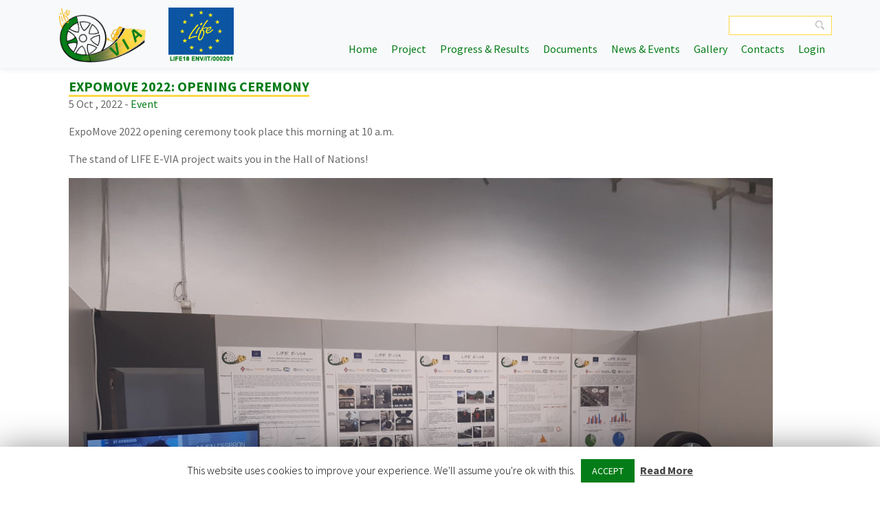

--- FILE ---
content_type: text/html; charset=UTF-8
request_url: https://life-evia.eu/event/expomove-2022-opening-ceremony/
body_size: 13166
content:

<!DOCTYPE html><html lang="en-GB"><html lang="en"><head>    <meta charset="utf-8">    <meta http-equiv="X-UA-Compatible" content="IE=edge">    <meta name="viewport" content="width=device-width, initial-scale=1">    <meta name="description" content="LIFE E-VIA">    <title>ExpoMove 2022: opening ceremony &#8211; LIFE E-VIA</title>
<link rel='dns-prefetch' href='//fonts.googleapis.com' />
<link rel='dns-prefetch' href='//cdnjs.cloudflare.com' />
<link rel='dns-prefetch' href='//s.w.org' />
<link rel="alternate" type="application/rss+xml" title="LIFE E-VIA &raquo; Feed" href="https://life-evia.eu/feed/" />
<link rel="alternate" type="application/rss+xml" title="LIFE E-VIA &raquo; Comments Feed" href="https://life-evia.eu/comments/feed/" />
<!-- This site uses the Google Analytics by MonsterInsights plugin v7.10.4 - Using Analytics tracking - https://www.monsterinsights.com/ -->
<script type="text/javascript" data-cfasync="false">
	var mi_version         = '7.10.4';
	var mi_track_user      = true;
	var mi_no_track_reason = '';
	
	var disableStr = 'ga-disable-UA-159939614-1';

	/* Function to detect opted out users */
	function __gaTrackerIsOptedOut() {
		return document.cookie.indexOf(disableStr + '=true') > -1;
	}

	/* Disable tracking if the opt-out cookie exists. */
	if ( __gaTrackerIsOptedOut() ) {
		window[disableStr] = true;
	}

	/* Opt-out function */
	function __gaTrackerOptout() {
	  document.cookie = disableStr + '=true; expires=Thu, 31 Dec 2099 23:59:59 UTC; path=/';
	  window[disableStr] = true;
	}
	
	if ( mi_track_user ) {
		(function(i,s,o,g,r,a,m){i['GoogleAnalyticsObject']=r;i[r]=i[r]||function(){
			(i[r].q=i[r].q||[]).push(arguments)},i[r].l=1*new Date();a=s.createElement(o),
			m=s.getElementsByTagName(o)[0];a.async=1;a.src=g;m.parentNode.insertBefore(a,m)
		})(window,document,'script','//www.google-analytics.com/analytics.js','__gaTracker');

		__gaTracker('create', 'UA-159939614-1', 'auto');
		__gaTracker('set', 'forceSSL', true);
		__gaTracker('require', 'displayfeatures');
		__gaTracker('send','pageview');
	} else {
		console.log( "" );
		(function() {
			/* https://developers.google.com/analytics/devguides/collection/analyticsjs/ */
			var noopfn = function() {
				return null;
			};
			var noopnullfn = function() {
				return null;
			};
			var Tracker = function() {
				return null;
			};
			var p = Tracker.prototype;
			p.get = noopfn;
			p.set = noopfn;
			p.send = noopfn;
			var __gaTracker = function() {
				var len = arguments.length;
				if ( len === 0 ) {
					return;
				}
				var f = arguments[len-1];
				if ( typeof f !== 'object' || f === null || typeof f.hitCallback !== 'function' ) {
					console.log( 'Not running function __gaTracker(' + arguments[0] + " ....) because you are not being tracked. " + mi_no_track_reason );
					return;
				}
				try {
					f.hitCallback();
				} catch (ex) {

				}
			};
			__gaTracker.create = function() {
				return new Tracker();
			};
			__gaTracker.getByName = noopnullfn;
			__gaTracker.getAll = function() {
				return [];
			};
			__gaTracker.remove = noopfn;
			window['__gaTracker'] = __gaTracker;
					})();
		}
</script>
<!-- / Google Analytics by MonsterInsights -->
		<script type="text/javascript">
			window._wpemojiSettings = {"baseUrl":"https:\/\/s.w.org\/images\/core\/emoji\/12.0.0-1\/72x72\/","ext":".png","svgUrl":"https:\/\/s.w.org\/images\/core\/emoji\/12.0.0-1\/svg\/","svgExt":".svg","source":{"concatemoji":"https:\/\/life-evia.eu\/wp-includes\/js\/wp-emoji-release.min.js?ver=74a105969c2f4a02d7640d098eb6ca1e"}};
			!function(e,a,t){var r,n,o,i,p=a.createElement("canvas"),s=p.getContext&&p.getContext("2d");function c(e,t){var a=String.fromCharCode;s.clearRect(0,0,p.width,p.height),s.fillText(a.apply(this,e),0,0);var r=p.toDataURL();return s.clearRect(0,0,p.width,p.height),s.fillText(a.apply(this,t),0,0),r===p.toDataURL()}function l(e){if(!s||!s.fillText)return!1;switch(s.textBaseline="top",s.font="600 32px Arial",e){case"flag":return!c([127987,65039,8205,9895,65039],[127987,65039,8203,9895,65039])&&(!c([55356,56826,55356,56819],[55356,56826,8203,55356,56819])&&!c([55356,57332,56128,56423,56128,56418,56128,56421,56128,56430,56128,56423,56128,56447],[55356,57332,8203,56128,56423,8203,56128,56418,8203,56128,56421,8203,56128,56430,8203,56128,56423,8203,56128,56447]));case"emoji":return!c([55357,56424,55356,57342,8205,55358,56605,8205,55357,56424,55356,57340],[55357,56424,55356,57342,8203,55358,56605,8203,55357,56424,55356,57340])}return!1}function d(e){var t=a.createElement("script");t.src=e,t.defer=t.type="text/javascript",a.getElementsByTagName("head")[0].appendChild(t)}for(i=Array("flag","emoji"),t.supports={everything:!0,everythingExceptFlag:!0},o=0;o<i.length;o++)t.supports[i[o]]=l(i[o]),t.supports.everything=t.supports.everything&&t.supports[i[o]],"flag"!==i[o]&&(t.supports.everythingExceptFlag=t.supports.everythingExceptFlag&&t.supports[i[o]]);t.supports.everythingExceptFlag=t.supports.everythingExceptFlag&&!t.supports.flag,t.DOMReady=!1,t.readyCallback=function(){t.DOMReady=!0},t.supports.everything||(n=function(){t.readyCallback()},a.addEventListener?(a.addEventListener("DOMContentLoaded",n,!1),e.addEventListener("load",n,!1)):(e.attachEvent("onload",n),a.attachEvent("onreadystatechange",function(){"complete"===a.readyState&&t.readyCallback()})),(r=t.source||{}).concatemoji?d(r.concatemoji):r.wpemoji&&r.twemoji&&(d(r.twemoji),d(r.wpemoji)))}(window,document,window._wpemojiSettings);
		</script>
		<style type="text/css">
img.wp-smiley,
img.emoji {
	display: inline !important;
	border: none !important;
	box-shadow: none !important;
	height: 1em !important;
	width: 1em !important;
	margin: 0 .07em !important;
	vertical-align: -0.1em !important;
	background: none !important;
	padding: 0 !important;
}
</style>
	<link rel='stylesheet' id='wp-block-library-css'  href='https://life-evia.eu/wp-includes/css/dist/block-library/style.min.css?ver=74a105969c2f4a02d7640d098eb6ca1e' type='text/css' media='all' />
<link rel='stylesheet' id='cookie-law-info-css'  href='https://life-evia.eu/wp-content/plugins/cookie-law-info/public/css/cookie-law-info-public.css?ver=1.8.2' type='text/css' media='all' />
<link rel='stylesheet' id='cookie-law-info-gdpr-css'  href='https://life-evia.eu/wp-content/plugins/cookie-law-info/public/css/cookie-law-info-gdpr.css?ver=1.8.2' type='text/css' media='all' />
<link rel='stylesheet' id='bwg_fonts-css'  href='https://life-evia.eu/wp-content/plugins/photo-gallery/css/bwg-fonts/fonts.css?ver=0.0.1' type='text/css' media='all' />
<link rel='stylesheet' id='sumoselect-css'  href='https://life-evia.eu/wp-content/plugins/photo-gallery/css/sumoselect.min.css?ver=3.0.3' type='text/css' media='all' />
<link rel='stylesheet' id='mCustomScrollbar-css'  href='https://life-evia.eu/wp-content/plugins/photo-gallery/css/jquery.mCustomScrollbar.min.css?ver=1.5.43' type='text/css' media='all' />
<link rel='stylesheet' id='bwg_googlefonts-css'  href='https://fonts.googleapis.com/css?family=Ubuntu&#038;subset=greek,latin,greek-ext,vietnamese,cyrillic-ext,latin-ext,cyrillic' type='text/css' media='all' />
<link rel='stylesheet' id='bwg_frontend-css'  href='https://life-evia.eu/wp-content/plugins/photo-gallery/css/bwg_frontend.css?ver=1.5.43' type='text/css' media='all' />
<link rel='stylesheet' id='ee-simple-file-list-css-css'  href='https://life-evia.eu/wp-content/plugins/simple-file-list/css/eeStyles.css?ver=2' type='text/css' media='all' />
<link rel='stylesheet' id='wpos-slick-style-css'  href='https://life-evia.eu/wp-content/plugins/wp-logo-showcase-responsive-slider-slider/assets/css/slick.css?ver=2.4.1' type='text/css' media='all' />
<link rel='stylesheet' id='logo_showcase_style-css'  href='https://life-evia.eu/wp-content/plugins/wp-logo-showcase-responsive-slider-slider/assets/css/logo-showcase.css?ver=2.4.1' type='text/css' media='all' />
<link rel='stylesheet' id='lifeevia-sourcesanspro-css'  href='//fonts.googleapis.com/css?family=Source+Sans+Pro%3A300%2C400%2C700&#038;ver=74a105969c2f4a02d7640d098eb6ca1e' type='text/css' media='all' />
<link rel='stylesheet' id='lifeevia-normalize-css'  href='https://cdnjs.cloudflare.com/ajax/libs/normalize/4.2.0/normalize.min.css?ver=74a105969c2f4a02d7640d098eb6ca1e' type='text/css' media='all' />
<link rel='stylesheet' id='bootstrap-css'  href='https://life-evia.eu/wp-content/themes/lifeevia/bootstrap/css/bootstrap.min.css?ver=74a105969c2f4a02d7640d098eb6ca1e' type='text/css' media='all' />
<link rel='stylesheet' id='lifeevia-css'  href='https://life-evia.eu/wp-content/themes/lifeevia/style.css?ver=1768654439' type='text/css' media='all' />
<link rel='stylesheet' id='um_recaptcha-css'  href='https://life-evia.eu/wp-content/plugins/um-recaptcha/assets/css/um-recaptcha.css?ver=74a105969c2f4a02d7640d098eb6ca1e' type='text/css' media='all' />
<link rel='stylesheet' id='popup-maker-site-css'  href='//life-evia.eu/wp-content/uploads/pum/pum-site-styles.css?generated=1579277750&#038;ver=1.8.14' type='text/css' media='all' />
<link rel='stylesheet' id='um_fonticons_ii-css'  href='https://life-evia.eu/wp-content/plugins/ultimate-member/assets/css/um-fonticons-ii.css?ver=2.1.2' type='text/css' media='all' />
<link rel='stylesheet' id='um_fonticons_fa-css'  href='https://life-evia.eu/wp-content/plugins/ultimate-member/assets/css/um-fonticons-fa.css?ver=2.1.2' type='text/css' media='all' />
<link rel='stylesheet' id='select2-css'  href='https://life-evia.eu/wp-content/plugins/ultimate-member/assets/css/select2/select2.min.css?ver=2.1.2' type='text/css' media='all' />
<link rel='stylesheet' id='um_crop-css'  href='https://life-evia.eu/wp-content/plugins/ultimate-member/assets/css/um-crop.css?ver=2.1.2' type='text/css' media='all' />
<link rel='stylesheet' id='um_modal-css'  href='https://life-evia.eu/wp-content/plugins/ultimate-member/assets/css/um-modal.css?ver=2.1.2' type='text/css' media='all' />
<link rel='stylesheet' id='um_styles-css'  href='https://life-evia.eu/wp-content/plugins/ultimate-member/assets/css/um-styles.css?ver=2.1.2' type='text/css' media='all' />
<link rel='stylesheet' id='um_ui-css'  href='https://life-evia.eu/wp-content/plugins/ultimate-member/assets/css/jquery-ui.css?ver=2.1.2' type='text/css' media='all' />
<link rel='stylesheet' id='um_members-css'  href='https://life-evia.eu/wp-content/plugins/ultimate-member/assets/css/um-members.css?ver=2.1.2' type='text/css' media='all' />
<link rel='stylesheet' id='um_profile-css'  href='https://life-evia.eu/wp-content/plugins/ultimate-member/assets/css/um-profile.css?ver=2.1.2' type='text/css' media='all' />
<link rel='stylesheet' id='um_account-css'  href='https://life-evia.eu/wp-content/plugins/ultimate-member/assets/css/um-account.css?ver=2.1.2' type='text/css' media='all' />
<link rel='stylesheet' id='um_misc-css'  href='https://life-evia.eu/wp-content/plugins/ultimate-member/assets/css/um-misc.css?ver=2.1.2' type='text/css' media='all' />
<link rel='stylesheet' id='um_fileupload-css'  href='https://life-evia.eu/wp-content/plugins/ultimate-member/assets/css/um-fileupload.css?ver=2.1.2' type='text/css' media='all' />
<link rel='stylesheet' id='um_datetime-css'  href='https://life-evia.eu/wp-content/plugins/ultimate-member/assets/css/pickadate/default.css?ver=2.1.2' type='text/css' media='all' />
<link rel='stylesheet' id='um_datetime_date-css'  href='https://life-evia.eu/wp-content/plugins/ultimate-member/assets/css/pickadate/default.date.css?ver=2.1.2' type='text/css' media='all' />
<link rel='stylesheet' id='um_datetime_time-css'  href='https://life-evia.eu/wp-content/plugins/ultimate-member/assets/css/pickadate/default.time.css?ver=2.1.2' type='text/css' media='all' />
<link rel='stylesheet' id='um_raty-css'  href='https://life-evia.eu/wp-content/plugins/ultimate-member/assets/css/um-raty.css?ver=2.1.2' type='text/css' media='all' />
<link rel='stylesheet' id='um_scrollbar-css'  href='https://life-evia.eu/wp-content/plugins/ultimate-member/assets/css/simplebar.css?ver=2.1.2' type='text/css' media='all' />
<link rel='stylesheet' id='um_tipsy-css'  href='https://life-evia.eu/wp-content/plugins/ultimate-member/assets/css/um-tipsy.css?ver=2.1.2' type='text/css' media='all' />
<link rel='stylesheet' id='um_responsive-css'  href='https://life-evia.eu/wp-content/plugins/ultimate-member/assets/css/um-responsive.css?ver=2.1.2' type='text/css' media='all' />
<link rel='stylesheet' id='um_default_css-css'  href='https://life-evia.eu/wp-content/plugins/ultimate-member/assets/css/um-old-default.css?ver=2.1.2' type='text/css' media='all' />
<script type='text/javascript'>
/* <![CDATA[ */
var monsterinsights_frontend = {"js_events_tracking":"true","download_extensions":"doc,pdf,ppt,zip,xls,docx,pptx,xlsx","inbound_paths":"[{\"path\":\"\\\/go\\\/\",\"label\":\"affiliate\"},{\"path\":\"\\\/recommend\\\/\",\"label\":\"affiliate\"}]","home_url":"https:\/\/life-evia.eu","hash_tracking":"false"};
/* ]]> */
</script>
<script type='text/javascript' src='https://life-evia.eu/wp-content/plugins/google-analytics-for-wordpress/assets/js/frontend.min.js?ver=7.10.4'></script>
<script type='text/javascript' src='https://life-evia.eu/wp-includes/js/jquery/jquery.js?ver=1.12.4-wp'></script>
<script type='text/javascript' src='https://life-evia.eu/wp-includes/js/jquery/jquery-migrate.min.js?ver=1.4.1'></script>
<script type='text/javascript'>
/* <![CDATA[ */
var Cli_Data = {"nn_cookie_ids":[],"cookielist":[]};
var log_object = {"ajax_url":"https:\/\/life-evia.eu\/wp-admin\/admin-ajax.php"};
/* ]]> */
</script>
<script type='text/javascript' src='https://life-evia.eu/wp-content/plugins/cookie-law-info/public/js/cookie-law-info-public.js?ver=1.8.2'></script>
<script type='text/javascript' src='https://life-evia.eu/wp-content/plugins/photo-gallery/js/jquery.sumoselect.min.js?ver=3.0.3'></script>
<script type='text/javascript' src='https://life-evia.eu/wp-content/plugins/photo-gallery/js/jquery.mobile.min.js?ver=1.3.2'></script>
<script type='text/javascript' src='https://life-evia.eu/wp-content/plugins/photo-gallery/js/jquery.mCustomScrollbar.concat.min.js?ver=1.5.43'></script>
<script type='text/javascript' src='https://life-evia.eu/wp-content/plugins/photo-gallery/js/jquery.fullscreen-0.4.1.min.js?ver=0.4.1'></script>
<script type='text/javascript' src='https://life-evia.eu/wp-content/plugins/photo-gallery/js/bwg_gallery_box.js?ver=1.5.43'></script>
<script type='text/javascript' src='https://life-evia.eu/wp-content/plugins/photo-gallery/js/bwg_embed.js?ver=1.5.43'></script>
<script type='text/javascript'>
/* <![CDATA[ */
var bwg_objectsL10n = {"bwg_field_required":"field is required.","bwg_mail_validation":"This is not a valid email address.","bwg_search_result":"There are no images matching your search.","bwg_select_tag":"Select Tag","bwg_order_by":"Order By","bwg_search":"Search","bwg_show_ecommerce":"Show Ecommerce","bwg_hide_ecommerce":"Hide Ecommerce","bwg_show_comments":"Show Comments","bwg_hide_comments":"Hide Comments","bwg_restore":"Restore","bwg_maximize":"Maximize","bwg_fullscreen":"Fullscreen","bwg_exit_fullscreen":"Exit Fullscreen","bwg_search_tag":"SEARCH...","bwg_tag_no_match":"No tags found","bwg_all_tags_selected":"All tags selected","bwg_tags_selected":"tags selected","play":"Play","pause":"Pause","is_pro":"","bwg_play":"Play","bwg_pause":"Pause","bwg_hide_info":"Hide info","bwg_show_info":"Show info","bwg_hide_rating":"Hide rating","bwg_show_rating":"Show rating","ok":"Ok","cancel":"Cancel","select_all":"Select all","lazy_load":"0","lazy_loader":"https:\/\/life-evia.eu\/wp-content\/plugins\/photo-gallery\/images\/ajax_loader.png","front_ajax":"0"};
/* ]]> */
</script>
<script type='text/javascript' src='https://life-evia.eu/wp-content/plugins/photo-gallery/js/bwg_frontend.js?ver=1.5.43'></script>
<script type='text/javascript' src='https://life-evia.eu/wp-content/plugins/simple-file-list/js/ee-head.js?ver=2'></script>
<script type='text/javascript' src='https://www.google.com/recaptcha/api.js?onload=onloadCallback&#038;render=explicit&#038;hl=en&#038;ver=74a105969c2f4a02d7640d098eb6ca1e'></script>
<script type='text/javascript' src='https://life-evia.eu/wp-content/plugins/ultimate-member/assets/js/um-gdpr.min.js?ver=2.1.2'></script>
<link rel='https://api.w.org/' href='https://life-evia.eu/wp-json/' />
<link rel="EditURI" type="application/rsd+xml" title="RSD" href="https://life-evia.eu/xmlrpc.php?rsd" />
<link rel="wlwmanifest" type="application/wlwmanifest+xml" href="https://life-evia.eu/wp-includes/wlwmanifest.xml" /> 
<link rel='prev' title='ID 18_8 “NOTICEBOARD IN ENGLISH LANGUAGE_ LIFE E-VIA: TYRE DEVELOPMENT_ ACTION D1”' href='https://life-evia.eu/deliverables/id-18_8-noticeboard-in-english-language_-life-e-via-tyre-development_-action-d1/' />
<link rel='next' title='FINAL EVENT OF LIFE E-VIA PROJECT' href='https://life-evia.eu/event/final-event-of-life-e-via-project/' />

<link rel='shortlink' href='https://life-evia.eu/?p=1952' />
<link rel="alternate" type="application/json+oembed" href="https://life-evia.eu/wp-json/oembed/1.0/embed?url=https%3A%2F%2Flife-evia.eu%2Fevent%2Fexpomove-2022-opening-ceremony%2F" />
<link rel="alternate" type="text/xml+oembed" href="https://life-evia.eu/wp-json/oembed/1.0/embed?url=https%3A%2F%2Flife-evia.eu%2Fevent%2Fexpomove-2022-opening-ceremony%2F&#038;format=xml" />
		<style type="text/css">
			.request_name {
				display: none !important;
			}
		</style>
			<script type="text/javascript">
			var cli_flush_cache=2;
		</script>
		<link rel="icon" href="https://life-evia.eu/wp-content/uploads/2019/12/lifeevia_favicon-150x150.png" sizes="32x32" />
<link rel="icon" href="https://life-evia.eu/wp-content/uploads/2019/12/lifeevia_favicon.png" sizes="192x192" />
<link rel="apple-touch-icon-precomposed" href="https://life-evia.eu/wp-content/uploads/2019/12/lifeevia_favicon.png" />
<meta name="msapplication-TileImage" content="https://life-evia.eu/wp-content/uploads/2019/12/lifeevia_favicon.png" />
</head><body class="post-template-default single single-post postid-1952 single-format-standard  "><div class="container-fluid">    <header class="header">        <nav class="navbar navbar-expand-lg navbar-light bg-light fixed-top">                <div class="row align-items-end mb-2 mt-2 mx-auto" >                    <div class="col-xs-12 col-sm-12 col-md-12 col-lg-3 col-xl-3">                        <div class="d-flex justify-content-between">                            <a class="navbar-brand" href="https://webgate.ec.europa.eu/life/publicWebsite/index.cfm?fuseaction=search.dspPage&n_proj_id=7210"><img src="https://life-evia.eu/wp-content/themes/lifeevia/img/logo_project.png" alt="LIFE E-VIA"/></a>                            <a  href="https://cinea.ec.europa.eu/life_en"><img src="https://life-evia.eu/wp-content/themes/lifeevia/img/LIFE.png" alt="LIFE E-VIA"/></a>                            <button class="navbar-toggler custom-toggler" type="button" data-toggle="collapse" data-target="#navbarNav" aria-controls="navbarNav" aria-expanded="false" aria-label="Toggle navigation">                                <span class="navbar-toggler-icon"></span>                            </button>                        </div>                    </div>                    <div class="menu-padding col-xs-12 col-sm-12 col-md-12 col-lg-9 col-xl-9 mb-2 pr-0">                                                    <div id="header-search" class="d-flex justify-content-end pb-2"><form role="search" method="get" id="searchform" class="searchform" action="https://life-evia.eu/">
				<div>
					<label class="screen-reader-text" for="s">Search for:</label>
					<input type="text" value="" name="s" id="s" />
					<input type="submit" id="searchsubmit" value="Search" />
				</div>
			</form></div>                                                <div class="collapse navbar-collapse" id="navbarNav">                                    <ul id="menu-top" class="navbar-nav ml-auto"><li id="menu-item-42" class="menu-item menu-item-type-custom menu-item-object-custom menu-item-home menu-item-42"><a href="https://life-evia.eu/">Home</a></li>
<li id="menu-item-28" class="menu-item menu-item-type-post_type menu-item-object-page menu-item-28"><a href="https://life-evia.eu/project/">Project</a></li>
<li id="menu-item-27" class="menu-item menu-item-type-post_type menu-item-object-page menu-item-27"><a href="https://life-evia.eu/progress-and-results/">Progress &#038; Results</a></li>
<li id="menu-item-26" class="menu-item menu-item-type-post_type menu-item-object-page menu-item-26"><a href="https://life-evia.eu/documents/">Documents</a></li>
<li id="menu-item-24" class="menu-item menu-item-type-post_type menu-item-object-page menu-item-24"><a href="https://life-evia.eu/news-events/">News &#038; Events</a></li>
<li id="menu-item-207" class="menu-item menu-item-type-post_type menu-item-object-page menu-item-207"><a href="https://life-evia.eu/gallery/">Gallery</a></li>
<li id="menu-item-23" class="menu-item menu-item-type-post_type menu-item-object-page menu-item-23"><a href="https://life-evia.eu/contacts/">Contacts</a></li>
<li id="menu-item-302" class="popmake-123 menu-item menu-item-type-custom menu-item-object-custom menu-item-302"><a>Login</a></li>
</ul>                        </div>                    </div>                </div>        </nav>    </header>
    <div class="row page-container mx-auto">
        <div class="col-xs-12 col-sm-12 col-md-12 col-lg-12 col-xl-12 centered" style="padding-right: 0">
            <div class="content">

                
                    <article id="post-1952" class="post-1952 post type-post status-publish format-standard hentry category-event">

                        <h1 class="content__title">ExpoMove 2022: opening ceremony</h1>

                        <p> 5 Oct , 2022 - <a href="https://life-evia.eu/category/event/" rel="category tag">Event</a></p>

                        <a href="https://life-evia.eu/event/expomove-2022-opening-ceremony/">
                                                    </a>

                        <p>ExpoMove 2022 opening ceremony took place this morning at 10 a.m.</p>
<p>The stand of LIFE E-VIA project waits you in the Hall of Nations!</p>
<p><img class="wp-image-1956 size-large alignleft" src="https://life-evia.eu/wp-content/uploads/2022/10/20221004_171825-1-1024x801.jpg" alt="" width="1024" height="801" srcset="https://life-evia.eu/wp-content/uploads/2022/10/20221004_171825-1-1024x801.jpg 1024w, https://life-evia.eu/wp-content/uploads/2022/10/20221004_171825-1-300x235.jpg 300w, https://life-evia.eu/wp-content/uploads/2022/10/20221004_171825-1-768x601.jpg 768w, https://life-evia.eu/wp-content/uploads/2022/10/20221004_171825-1-1536x1202.jpg 1536w, https://life-evia.eu/wp-content/uploads/2022/10/20221004_171825-1-2048x1603.jpg 2048w" sizes="(max-width: 1024px) 100vw, 1024px" /></p>
<p><img class="wp-image-1955 size-large alignleft" src="https://life-evia.eu/wp-content/uploads/2022/10/WhatsApp-Image-2022-10-05-at-11.57.27-1-1024x768.jpeg" alt="" width="1024" height="768" srcset="https://life-evia.eu/wp-content/uploads/2022/10/WhatsApp-Image-2022-10-05-at-11.57.27-1-1024x768.jpeg 1024w, https://life-evia.eu/wp-content/uploads/2022/10/WhatsApp-Image-2022-10-05-at-11.57.27-1-300x225.jpeg 300w, https://life-evia.eu/wp-content/uploads/2022/10/WhatsApp-Image-2022-10-05-at-11.57.27-1-768x576.jpeg 768w, https://life-evia.eu/wp-content/uploads/2022/10/WhatsApp-Image-2022-10-05-at-11.57.27-1-1536x1152.jpeg 1536w, https://life-evia.eu/wp-content/uploads/2022/10/WhatsApp-Image-2022-10-05-at-11.57.27-1.jpeg 2048w" sizes="(max-width: 1024px) 100vw, 1024px" /></p>
<p>&nbsp;</p>

                        

<!--                        <div class="comments">-->
<!--                            --><!--                        </div>-->

                    </article>

                
            </div>
        </div>
    </div>

    <div class="jumbotron jumbotron-fluid" id="partner-container" style="background-color: #f7f7f7; margin-bottom: 0; margin-top: 0; padding-top: 0; padding-bottom: 0;">
        <div class="container-fluid">
            <div class="col-12">
                				<style>
			#wpls-logo-showcase-slider-1 .wp-post-image,
			#wpls-logo-showcase-slider-1 .wp-post-image img.wp-post-image{max-height:250px; }
		</style>
		<div class="wpls-logo-showcase-slider-wrp wpls-logo-clearfix">
			<div class="wpls-logo-showcase logo_showcase wpls-logo-slider  wpls-design-1  sliderimage_hide_border " id="wpls-logo-showcase-slider-1" >
				
<div class="wpls-logo-cnt">	
	<div class="wpls-fix-box">		
					
			<a href="https://www.comune.fi.it/" target="_self">
				<img class="wp-post-image" src="https://life-evia.eu/wp-content/uploads/2020/01/Logo_Comune_Firenze1.png" alt="" />
			</a>		
			
	</div>
	</div>
<div class="wpls-logo-cnt">	
	<div class="wpls-fix-box">		
					
			<a href="http://www.continental-tires.com" target="_self">
				<img class="wp-post-image" src="https://life-evia.eu/wp-content/uploads/2020/01/Logo_Continental1.png" alt="" />
			</a>		
			
	</div>
	</div>
<div class="wpls-logo-cnt">	
	<div class="wpls-fix-box">		
					
			<a href="https://www.ipoolsrl.com/acustica" target="_self">
				<img class="wp-post-image" src="https://life-evia.eu/wp-content/uploads/2020/01/Logo_Ipool_schiacciato.png" alt="" />
			</a>		
			
	</div>
	</div>
<div class="wpls-logo-cnt">	
	<div class="wpls-fix-box">		
					
			<a href="https://www.umrae.fr/en/topics-and-projects/research-projects/current-projects/" target="_self">
				<img class="wp-post-image" src="https://life-evia.eu/wp-content/uploads/2020/01/logo_univ_gustave_eiffel_rvb.png" alt="" />
			</a>		
			
	</div>
	</div>
<div class="wpls-logo-cnt">	
	<div class="wpls-fix-box">		
					
			<a href="https://www.unirc.it/ricerca/ue_found.php" target="_self">
				<img class="wp-post-image" src="https://life-evia.eu/wp-content/uploads/2020/01/Logo_UNIRC.png" alt="" />
			</a>		
			
	</div>
	</div>
<div class="wpls-logo-cnt">	
	<div class="wpls-fix-box">		
					
			<a href="http://www.vienrose.it/website/#home" target="_self">
				<img class="wp-post-image" src="https://life-evia.eu/wp-content/uploads/2020/01/Logo_Vienrose_ingegneria1.png" alt="" />
			</a>		
			
	</div>
	</div>			</div>
			<div class="wpls-logo-showacse-slider-conf" data-conf="{&quot;slides_column&quot;:&quot;6&quot;,&quot;slides_scroll&quot;:&quot;1&quot;,&quot;dots&quot;:&quot;true&quot;,&quot;arrows&quot;:&quot;true&quot;,&quot;autoplay&quot;:&quot;true&quot;,&quot;autoplay_interval&quot;:&quot;2000&quot;,&quot;loop&quot;:&quot;true&quot;,&quot;rtl&quot;:&quot;false&quot;,&quot;speed&quot;:&quot;1000&quot;,&quot;center_mode&quot;:&quot;false&quot;}"></div>
		</div>
			
		            </div>
        </div>
    </div>

<!--    <aside class="sidebar">-->
<!--        --><!--    </aside>-->



<!--    <div class="clearfix"></div>-->

    <footer>

        <div class="row page-container mx-auto">
            <div class="footer-shadow"></div>
            <div class="col-xs-12 col-sm-12 col-md-6 col-lg-6 col-xl-6">
                <p> &copy; Copyright  2026  - LIFE E-VIA</p>
            </div>
                            <div class="col-xs-12 col-sm-12 col-md-6 col-lg-6 col-xl-6">
                    <div id="footer-social">
                        <ul class="social-list d-flex flex-row-reverse bd-highlight m-0 p-0">
                            <li class="ml-2"><a href="#" class="facebook" target="_blank">Facebook</a></li>
                            <li class="ml-2"><a href="#" class="twitter" target="_blank">Twitter</a></li>
                            <li class="ml-2"><a href="#" class="linkedin" target="_blank">LinkedIn</a></li>
                        </ul>
                    </div>
                </div>
                    </div>

    </footer>
</div><!--/ .container-fluid -->


<div id="um_upload_single" style="display:none"></div>
<div id="um_view_photo" style="display:none">

	<a href="javascript:void(0);" data-action="um_remove_modal" class="um-modal-close"><i class="um-faicon-times"></i></a>

	<div class="um-modal-body photo">
		<div class="um-modal-photo"></div>
	</div>

</div><div id="cookie-law-info-bar"><span>This website uses cookies to improve your experience. We'll assume you're ok with this. <a  data-cli_action="accept" id="cookie_action_close_header" target="_blank"  class="medium cli-plugin-button cli-plugin-main-button cookie_action_close_header cli_action_button" style="display:inline-block;  margin:5px; ">ACCEPT</a>    <a href='https://life-evia.eu/cookie-policy/' id="CONSTANT_OPEN_URL" target="_blank"  class="cli-plugin-main-link"  style="display:inline-block;" >Read More</a></span></div><div id="cookie-law-info-again" style="display:none;"><span id="cookie_hdr_showagain">Privacy & Cookies Policy</span></div><div class="cli-modal" id="cliSettingsPopup" tabindex="-1" role="dialog" aria-labelledby="cliSettingsPopup" aria-hidden="true">
  <div class="cli-modal-dialog" role="document">
    <div class="cli-modal-content cli-bar-popup">
      <button type="button" class="cli-modal-close" id="cliModalClose">
        <svg class="" viewBox="0 0 24 24"><path d="M19 6.41l-1.41-1.41-5.59 5.59-5.59-5.59-1.41 1.41 5.59 5.59-5.59 5.59 1.41 1.41 5.59-5.59 5.59 5.59 1.41-1.41-5.59-5.59z"></path><path d="M0 0h24v24h-24z" fill="none"></path></svg>
      </button>
      <div class="cli-modal-body">
        <div class="cli-container-fluid cli-tab-container">
    <div class="cli-row">
        <div class="cli-col-12 cli-align-items-stretch cli-px-0">
            <div class="cli-privacy-overview">
                <h4>Privacy Overview</h4>                                   
                <div class="cli-privacy-content">
                    <div class="cli-privacy-content-text">This website uses cookies to improve your experience while you navigate through the website. Out of these cookies, the cookies that are categorized as necessary are stored on your browser as they are essential for the working of basic functionalities of the website. We also use third-party cookies that help us analyze and understand how you use this website. These cookies will be stored in your browser only with your consent. You also have the option to opt-out of these cookies. But opting out of some of these cookies may have an effect on your browsing experience.</div>
                </div>
                <a class="cli-privacy-readmore" data-readmore-text="Show more" data-readless-text="Show less"></a>            </div>
        </div>  
        <div class="cli-col-12 cli-align-items-stretch cli-px-0 cli-tab-section-container">
            <div class="cli-tab-section cli-privacy-tab">
                <div class="cli-tab-header">
                    <a class="cli-nav-link cli-settings-mobile" >
                        Privacy Overview                    </a>
                </div>
                <div class="cli-tab-content">
                    <div class="cli-tab-pane cli-fade">
                        <p>This website uses cookies to improve your experience while you navigate through the website. Out of these cookies, the cookies that are categorized as necessary are stored on your browser as they are essential for the working of basic functionalities of the website. We also use third-party cookies that help us analyze and understand how you use this website. These cookies will be stored in your browser only with your consent. You also have the option to opt-out of these cookies. But opting out of some of these cookies may have an effect on your browsing experience.</p>
                    </div>
                </div>

            </div>
              
                            <div class="cli-tab-section">
                    <div class="cli-tab-header">
                        <a class="cli-nav-link cli-settings-mobile" data-target="necessary" data-toggle="cli-toggle-tab" >
                            Necessary 
                        </a>
                    
                    <span class="cli-necessary-caption">Always Enabled</span>                     </div>
                    <div class="cli-tab-content">
                        <div class="cli-tab-pane cli-fade" data-id="necessary">
                            <p>Necessary cookies are absolutely essential for the website to function properly. This category only includes cookies that ensures basic functionalities and security features of the website. These cookies do not store any personal information.</p>
                        </div>
                    </div>
                </div>
              
                            <div class="cli-tab-section">
                    <div class="cli-tab-header">
                        <a class="cli-nav-link cli-settings-mobile" data-target="non-necessary" data-toggle="cli-toggle-tab" >
                            Non-necessary 
                        </a>
                    <div class="cli-switch">
                        <input type="checkbox" id="checkbox-non-necessary" class="cli-user-preference-checkbox" data-id="checkbox-non-necessary" checked />
                        <label for="checkbox-non-necessary" class="cli-slider" data-cli-enable="Enabled" data-cli-disable="Disabled">Non-necessary</label>
                    </div>                    </div>
                    <div class="cli-tab-content">
                        <div class="cli-tab-pane cli-fade" data-id="non-necessary">
                            <p>Any cookies that may not be particularly necessary for the website to function and is used specifically to collect user personal data via analytics, ads, other embedded contents are termed as non-necessary cookies. It is mandatory to procure user consent prior to running these cookies on your website.</p>
                        </div>
                    </div>
                </div>
                       
        </div>
    </div> 
</div> 
      </div>
    </div>
  </div>
</div>
<div class="cli-modal-backdrop cli-fade cli-settings-overlay"></div>
<div class="cli-modal-backdrop cli-fade cli-popupbar-overlay"></div>
<script type="text/javascript">
  /* <![CDATA[ */
  cli_cookiebar_settings='{"animate_speed_hide":"500","animate_speed_show":"500","background":"#ffffff","border":"#b1a6a6c2","border_on":false,"button_1_button_colour":"#047d18","button_1_button_hover":"#036413","button_1_link_colour":"#ffffff","button_1_as_button":true,"button_1_new_win":true,"button_2_button_colour":"#333","button_2_button_hover":"#292929","button_2_link_colour":"#444","button_2_as_button":false,"button_2_hidebar":false,"button_3_button_colour":"#000","button_3_button_hover":"#000000","button_3_link_colour":"#fff","button_3_as_button":true,"button_3_new_win":false,"button_4_button_colour":"#000","button_4_button_hover":"#000000","button_4_link_colour":"#62a329","button_4_as_button":false,"font_family":"inherit","header_fix":false,"notify_animate_hide":true,"notify_animate_show":false,"notify_div_id":"#cookie-law-info-bar","notify_position_horizontal":"right","notify_position_vertical":"bottom","scroll_close":false,"scroll_close_reload":false,"accept_close_reload":false,"reject_close_reload":false,"showagain_tab":true,"showagain_background":"#fff","showagain_border":"#000","showagain_div_id":"#cookie-law-info-again","showagain_x_position":"100px","text":"#000","show_once_yn":false,"show_once":"10000","logging_on":false,"as_popup":false,"popup_overlay":true,"bar_heading_text":"","cookie_bar_as":"banner","popup_showagain_position":"bottom-right","widget_position":"left"}';
  /* ]]> */
</script><div id="pum-123" class="pum pum-overlay pum-theme-105 pum-theme-cutting-edge popmake-overlay click_open" data-popmake="{&quot;id&quot;:123,&quot;slug&quot;:&quot;login&quot;,&quot;theme_id&quot;:105,&quot;cookies&quot;:[],&quot;triggers&quot;:[{&quot;type&quot;:&quot;click_open&quot;,&quot;settings&quot;:{&quot;extra_selectors&quot;:&quot;&quot;,&quot;cookie_name&quot;:null}}],&quot;mobile_disabled&quot;:null,&quot;tablet_disabled&quot;:null,&quot;meta&quot;:{&quot;display&quot;:{&quot;stackable&quot;:false,&quot;overlay_disabled&quot;:false,&quot;scrollable_content&quot;:false,&quot;disable_reposition&quot;:false,&quot;size&quot;:&quot;small&quot;,&quot;responsive_min_width&quot;:&quot;0%&quot;,&quot;responsive_min_width_unit&quot;:false,&quot;responsive_max_width&quot;:&quot;410px&quot;,&quot;responsive_max_width_unit&quot;:false,&quot;custom_width&quot;:&quot;640px&quot;,&quot;custom_width_unit&quot;:false,&quot;custom_height&quot;:&quot;380px&quot;,&quot;custom_height_unit&quot;:false,&quot;custom_height_auto&quot;:false,&quot;location&quot;:&quot;center top&quot;,&quot;position_from_trigger&quot;:false,&quot;position_top&quot;:&quot;100&quot;,&quot;position_left&quot;:&quot;0&quot;,&quot;position_bottom&quot;:&quot;0&quot;,&quot;position_right&quot;:&quot;0&quot;,&quot;position_fixed&quot;:false,&quot;animation_type&quot;:&quot;fade&quot;,&quot;animation_speed&quot;:&quot;350&quot;,&quot;animation_origin&quot;:&quot;center top&quot;,&quot;overlay_zindex&quot;:false,&quot;zindex&quot;:&quot;1999999999&quot;},&quot;close&quot;:{&quot;text&quot;:&quot;&quot;,&quot;button_delay&quot;:&quot;0&quot;,&quot;overlay_click&quot;:false,&quot;esc_press&quot;:false,&quot;f4_press&quot;:false},&quot;click_open&quot;:[]}}" role="dialog" aria-hidden="true" >

	<div id="popmake-123" class="pum-container popmake theme-105 pum-responsive pum-responsive-small responsive size-small">

				

				

		

				<div class="pum-content popmake-content">
			<style>
    .tab {
        overflow: hidden;
        border: 1px solid #b1b1b1;
        background-color: #047d18;
        width: 100%;
        color: #FFFFFF;
    }
    .tab button {
        background-color: inherit;
        float: left;
        border: none;
        outline: none;
        cursor: pointer;
        padding: 19px 16px;
        transition: 0.3s;
        font-size: 18px;
        width: 100%;
        color: #FFFFFF;
    }
    .tab button:hover {
        background-color: #2ca540;
        color: #FFFFFF;
    }
    .tab button.active {
        background-color: #ffd845;
        color: #000;
    }
    .tabcontent {
        display: none;
        padding: 6px 30px;
        border: 1px solid #ccc;
        border-top: none;
    }
</style>
<table class="tab" width="100%">
<tbody>
<tr>
<td width="50%">
            <button style="font-weight: bold" class="tablinks" onclick="openCity(event, 'Login')" id="defaultOpen">Login</button>
</td>
<td width="50%">
            <button style="font-weight: bold" class="tablinks" onclick="openCity(event, 'Register')">Register</button>
        </td>
</tr>
</tbody>
</table>
<div id="Login" class="tabcontent">

<div class="um um-login um-95">

	<div class="um-form">

		<form method="post" action="" autocomplete="off">

			<div class="um-row _um_row_1 " style="margin: 0 0 30px 0;"><div class="um-col-1"><div  id="um_field_95_username" class="um-field um-field-text  um-field-username um-field-text um-field-type_text" data-key="username"><div class="um-field-label"><label for="username-95">Username or E-mail</label><div class="um-clear"></div></div><div class="um-field-area"><input  autocomplete="off" class="um-form-field valid " type="text" name="username-95" id="username-95" value="" placeholder="" data-validate="unique_username_or_email" data-key="username" />

						</div></div><div  id="um_field_95_user_password" class="um-field um-field-password  um-field-user_password um-field-password um-field-type_password" data-key="user_password"><div class="um-field-label"><label for="user_password-95">Password</label><div class="um-clear"></div></div><div class="um-field-area"><input class="um-form-field valid " type="password" name="user_password-95" id="user_password-95" value="" placeholder="" data-validate="" data-key="user_password" />

						</div></div></div></div>		<input type="hidden" name="form_id" id="form_id_95" value="95" />
	
	<input type="hidden" name="timestamp" class="um_timestamp" value="1768658039" />

	<p class="request_name">
		<label for="request_95">Only fill in if you are not human</label>
		<input type="text" name="request" id="request_95" class="input" value="" size="25" autocomplete="off" />
	</p>

	<input type="hidden" name="redirect_to" id="redirect_to" value="https://life-evia.eu/wp-admin/" />
<div class="um-field">
	<div class="g-recaptcha" id="um-95"  data-type="image"  data-size="normal"  data-theme="light"  data-sitekey="6LfHItIUAAAAAOS2H_9vCgV684002YMLi7j42-L1" ></div>
</div>


<script type="text/javascript">
	
		var onloadCallback = function () {
			jQuery('.g-recaptcha').each( function (i) {
				grecaptcha.render( jQuery(this).attr('id'), {
					'sitekey': jQuery(this).attr('data-sitekey'),
					'theme': jQuery(this).attr('data-theme')
				});
			});
		};

		function um_recaptcha_refresh() {
			jQuery('.g-recaptcha').html('');
			onloadCallback();
		}

	</script>
	<div class="um-col-alt">

		

			<div class="um-field um-field-c">
				<div class="um-field-area">
					<label class="um-field-checkbox ">
						<input type="checkbox" name="rememberme" value="1"  />
						<span class="um-field-checkbox-state"><i class="um-icon-android-checkbox-outline-blank"></i></span>
						<span class="um-field-checkbox-option"> Keep me signed in</span>
					</label>
				</div>
			</div>

						<div class="um-clear"></div>
		
			<div class="um-center">
				<input type="submit" value="Login" class="um-button" id="um-submit-btn" />
			</div>

		
		<div class="um-clear"></div>

	</div>

	
	<div class="um-col-alt-b">
		<a href="https://life-evia.eu/password-reset/" class="um-link-alt">
			Forgot your password?		</a>
	</div>

	
		</form>

	</div>

</div><style type="text/css">
.um-95.um {
	max-width: 350px;
}</style>

</div>
<div id="Register" class="tabcontent">

<div class="um um-register um-94">

	<div class="um-form">

		<form method="post" action="">

			<div class="um-row _um_row_1 " style="margin: 0 0 30px 0;"><div class="um-col-1"><div  id="um_field_94_user_login" class="um-field um-field-text  um-field-user_login um-field-text um-field-type_text" data-key="user_login"><div class="um-field-label"><label for="user_login-94">Username</label><div class="um-clear"></div></div><div class="um-field-area"><input  autocomplete="off" class="um-form-field valid " type="text" name="user_login-94" id="user_login-94" value="" placeholder="" data-validate="unique_username" data-key="user_login" />

						</div></div><div  id="um_field_94_user_email" class="um-field um-field-text  um-field-user_email um-field-text um-field-type_text" data-key="user_email"><div class="um-field-label"><label for="user_email-94">E-mail Address</label><div class="um-clear"></div></div><div class="um-field-area"><input  autocomplete="off" class="um-form-field valid " type="text" name="user_email-94" id="user_email-94" value="" placeholder="" data-validate="unique_email" data-key="user_email" />

						</div></div><div  id="um_field_94_user_password" class="um-field um-field-password  um-field-user_password um-field-password um-field-type_password" data-key="user_password"><div class="um-field-label"><label for="user_password-94">Password</label><div class="um-clear"></div></div><div class="um-field-area"><input class="um-form-field valid " type="password" name="user_password-94" id="user_password-94" value="" placeholder="" data-validate="" data-key="user_password" />

						</div></div><div  id="um_field_94_confirm_user_password" class="um-field um-field-password  um-field-user_password um-field-password um-field-type_password" data-key="confirm_user_password"><div class="um-field-label"><label for="confirm_user_password-94">Confirm Password</label><div class="um-clear"></div></div><div class="um-field-area"><input class="um-form-field valid " type="password" name="confirm_user_password-94" id="confirm_user_password-94" value="" placeholder="" data-validate="" data-key="confirm_user_password" />

								</div></div></div></div>		<input type="hidden" name="form_id" id="form_id_94" value="94" />
	
	<input type="hidden" name="timestamp" class="um_timestamp" value="1768658039" />

	<p class="request_name">
		<label for="request_94">Only fill in if you are not human</label>
		<input type="text" name="request" id="request_94" class="input" value="" size="25" autocomplete="off" />
	</p>

	<input type="hidden" id="_wpnonce" name="_wpnonce" value="f3d36b9854" /><input type="hidden" name="_wp_http_referer" value="/event/expomove-2022-opening-ceremony/" />
<div class="um-field">
	<div class="g-recaptcha" id="um-94"  data-type="image"  data-size="normal"  data-theme="light"  data-sitekey="6LfHItIUAAAAAOS2H_9vCgV684002YMLi7j42-L1" ></div>
</div>


<script type="text/javascript">
	
		var onloadCallback = function () {
			jQuery('.g-recaptcha').each( function (i) {
				grecaptcha.render( jQuery(this).attr('id'), {
					'sitekey': jQuery(this).attr('data-sitekey'),
					'theme': jQuery(this).attr('data-theme')
				});
			});
		};

		function um_recaptcha_refresh() {
			jQuery('.g-recaptcha').html('');
			onloadCallback();
		}

	</script>
	<div class="um-col-alt">

		
			<div class="um-center">
				<input type="submit" value="Register" class="um-button" id="um-submit-btn" />
			</div>

		
		<div class="um-clear"></div>

	</div>

			
		</form>

	</div>

</div>
</div>
<p><script>
    function openCity(evt, cityName) {
        var i, tabcontent, tablinks;
        tabcontent = document.getElementsByClassName("tabcontent");
        for (i = 0; i < tabcontent.length; i++) {
            tabcontent[i].style.display = "none";
        }
        tablinks = document.getElementsByClassName("tablinks");
        for (i = 0; i < tablinks.length; i++) {
            tablinks[i].className = tablinks[i].className.replace(" active", "");
        }
        document.getElementById(cityName).style.display = "block";
        evt.currentTarget.className += " active";
    }

    // Get the element with id="defaultOpen" and click on it
    document.getElementById("defaultOpen").click();
</script></p>
		</div>


				

				            <button type="button" class="pum-close popmake-close" aria-label="Close">
			×            </button>
		
	</div>

</div>
<div id="pum-107" class="pum pum-overlay pum-theme-102 pum-theme-lightbox popmake-overlay click_open" data-popmake="{&quot;id&quot;:107,&quot;slug&quot;:&quot;registrazione&quot;,&quot;theme_id&quot;:102,&quot;cookies&quot;:[],&quot;triggers&quot;:[{&quot;type&quot;:&quot;click_open&quot;,&quot;settings&quot;:{&quot;extra_selectors&quot;:&quot;&quot;,&quot;cookie_name&quot;:null}}],&quot;mobile_disabled&quot;:null,&quot;tablet_disabled&quot;:null,&quot;meta&quot;:{&quot;display&quot;:{&quot;stackable&quot;:false,&quot;overlay_disabled&quot;:false,&quot;scrollable_content&quot;:false,&quot;disable_reposition&quot;:false,&quot;size&quot;:&quot;small&quot;,&quot;responsive_min_width&quot;:&quot;0%&quot;,&quot;responsive_min_width_unit&quot;:false,&quot;responsive_max_width&quot;:&quot;100%&quot;,&quot;responsive_max_width_unit&quot;:false,&quot;custom_width&quot;:&quot;640px&quot;,&quot;custom_width_unit&quot;:false,&quot;custom_height&quot;:&quot;380px&quot;,&quot;custom_height_unit&quot;:false,&quot;custom_height_auto&quot;:false,&quot;location&quot;:&quot;center top&quot;,&quot;position_from_trigger&quot;:false,&quot;position_top&quot;:&quot;100&quot;,&quot;position_left&quot;:&quot;0&quot;,&quot;position_bottom&quot;:&quot;0&quot;,&quot;position_right&quot;:&quot;0&quot;,&quot;position_fixed&quot;:false,&quot;animation_type&quot;:&quot;fade&quot;,&quot;animation_speed&quot;:&quot;350&quot;,&quot;animation_origin&quot;:&quot;center top&quot;,&quot;overlay_zindex&quot;:false,&quot;zindex&quot;:&quot;1999999999&quot;},&quot;close&quot;:{&quot;text&quot;:&quot;&quot;,&quot;button_delay&quot;:&quot;0&quot;,&quot;overlay_click&quot;:false,&quot;esc_press&quot;:false,&quot;f4_press&quot;:false},&quot;click_open&quot;:[]}}" role="dialog" aria-hidden="true" >

	<div id="popmake-107" class="pum-container popmake theme-102 pum-responsive pum-responsive-small responsive size-small">

				

				

		

				<div class="pum-content popmake-content">
			
<div class="um um-register um-94">

	<div class="um-form">

		<form method="post" action="">

			<div class="um-row _um_row_1 " style="margin: 0 0 30px 0;"><div class="um-col-1"><div  id="um_field_94_user_login" class="um-field um-field-text  um-field-user_login um-field-text um-field-type_text" data-key="user_login"><div class="um-field-label"><label for="user_login-94">Username</label><div class="um-clear"></div></div><div class="um-field-area"><input  autocomplete="off" class="um-form-field valid " type="text" name="user_login-94" id="user_login-94" value="" placeholder="" data-validate="unique_username" data-key="user_login" />

						</div></div><div  id="um_field_94_user_email" class="um-field um-field-text  um-field-user_email um-field-text um-field-type_text" data-key="user_email"><div class="um-field-label"><label for="user_email-94">E-mail Address</label><div class="um-clear"></div></div><div class="um-field-area"><input  autocomplete="off" class="um-form-field valid " type="text" name="user_email-94" id="user_email-94" value="" placeholder="" data-validate="unique_email" data-key="user_email" />

						</div></div><div  id="um_field_94_user_password" class="um-field um-field-password  um-field-user_password um-field-password um-field-type_password" data-key="user_password"><div class="um-field-label"><label for="user_password-94">Password</label><div class="um-clear"></div></div><div class="um-field-area"><input class="um-form-field valid " type="password" name="user_password-94" id="user_password-94" value="" placeholder="" data-validate="" data-key="user_password" />

						</div></div><div  id="um_field_94_confirm_user_password" class="um-field um-field-password  um-field-user_password um-field-password um-field-type_password" data-key="confirm_user_password"><div class="um-field-label"><label for="confirm_user_password-94">Confirm Password</label><div class="um-clear"></div></div><div class="um-field-area"><input class="um-form-field valid " type="password" name="confirm_user_password-94" id="confirm_user_password-94" value="" placeholder="" data-validate="" data-key="confirm_user_password" />

								</div></div></div></div>		<input type="hidden" name="form_id" id="form_id_94" value="94" />
	
	<input type="hidden" name="timestamp" class="um_timestamp" value="1768658039" />

	<p class="request_name">
		<label for="request_94">Only fill in if you are not human</label>
		<input type="text" name="request" id="request_94" class="input" value="" size="25" autocomplete="off" />
	</p>

	<input type="hidden" id="_wpnonce" name="_wpnonce" value="f3d36b9854" /><input type="hidden" name="_wp_http_referer" value="/event/expomove-2022-opening-ceremony/" />
<div class="um-field">
	<div class="g-recaptcha" id="um-94"  data-type="image"  data-size="normal"  data-theme="light"  data-sitekey="6LfHItIUAAAAAOS2H_9vCgV684002YMLi7j42-L1" ></div>
</div>


<script type="text/javascript">
	
		var onloadCallback = function () {
			jQuery('.g-recaptcha').each( function (i) {
				grecaptcha.render( jQuery(this).attr('id'), {
					'sitekey': jQuery(this).attr('data-sitekey'),
					'theme': jQuery(this).attr('data-theme')
				});
			});
		};

		function um_recaptcha_refresh() {
			jQuery('.g-recaptcha').html('');
			onloadCallback();
		}

	</script>
	<div class="um-col-alt">

		
			<div class="um-center">
				<input type="submit" value="Register" class="um-button" id="um-submit-btn" />
			</div>

		
		<div class="um-clear"></div>

	</div>

			
		</form>

	</div>

</div>
		</div>


				

				            <button type="button" class="pum-close popmake-close" aria-label="Close">
			×            </button>
		
	</div>

</div>
<script type='text/javascript' src='https://life-evia.eu/wp-content/plugins/simple-file-list/js/ee-footer.js?ver=2'></script>
<script type='text/javascript' src='https://life-evia.eu/wp-content/themes/lifeevia/js/scripts.js?ver=74a105969c2f4a02d7640d098eb6ca1e'></script>
<script type='text/javascript' src='https://life-evia.eu/wp-content/themes/lifeevia/bootstrap/js/bootstrap.min.js?ver=4.0.0'></script>
<script type='text/javascript'>
/* <![CDATA[ */
var umRecaptchaData = {"version":"v2","site_key":"6LfHItIUAAAAAOS2H_9vCgV684002YMLi7j42-L1"};
var umRecaptchaData = {"version":"v2","site_key":"6LfHItIUAAAAAOS2H_9vCgV684002YMLi7j42-L1"};
var umRecaptchaData = {"version":"v2","site_key":"6LfHItIUAAAAAOS2H_9vCgV684002YMLi7j42-L1"};
/* ]]> */
</script>
<script type='text/javascript' src='https://life-evia.eu/wp-content/plugins/um-recaptcha/assets/js/um-recaptcha.js?ver=2.1.3'></script>
<script type='text/javascript' src='https://life-evia.eu/wp-includes/js/jquery/ui/core.min.js?ver=1.11.4'></script>
<script type='text/javascript' src='https://life-evia.eu/wp-includes/js/jquery/ui/position.min.js?ver=1.11.4'></script>
<script type='text/javascript'>
/* <![CDATA[ */
var pum_vars = {"version":"1.8.14","ajaxurl":"https:\/\/life-evia.eu\/wp-admin\/admin-ajax.php","restapi":"https:\/\/life-evia.eu\/wp-json\/pum\/v1","rest_nonce":null,"default_theme":"105","debug_mode":"","disable_tracking":"","home_url":"\/","message_position":"top","core_sub_forms_enabled":"1","popups":[]};
var ajaxurl = "https:\/\/life-evia.eu\/wp-admin\/admin-ajax.php";
var pum_debug_vars = {"debug_mode_enabled":"Popup Maker: Debug Mode Enabled","debug_started_at":"Debug started at:","debug_more_info":"For more information on how to use this information visit https:\/\/docs.wppopupmaker.com\/?utm_medium=js-debug-info&utm_campaign=ContextualHelp&utm_source=browser-console&utm_content=more-info","global_info":"Global Information","localized_vars":"Localized variables","popups_initializing":"Popups Initializing","popups_initialized":"Popups Initialized","single_popup_label":"Popup: #","theme_id":"Theme ID: ","label_method_call":"Method Call:","label_method_args":"Method Arguments:","label_popup_settings":"Settings","label_triggers":"Triggers","label_cookies":"Cookies","label_delay":"Delay:","label_conditions":"Conditions","label_cookie":"Cookie:","label_settings":"Settings:","label_selector":"Selector:","label_mobile_disabled":"Mobile Disabled:","label_tablet_disabled":"Tablet Disabled:","label_event":"Event: %s","triggers":{"click_open":"Click Open","auto_open":"Time Delay \/ Auto Open"},"cookies":{"on_popup_close":"On Popup Close","on_popup_open":"On Popup Open","pum_sub_form_success":"Subscription Form: Successful","pum_sub_form_already_subscribed":"Subscription Form: Already Subscribed","manual":"Manual JavaScript","cf7_form_success":"Contact Form 7 Success"}};
var pum_sub_vars = {"ajaxurl":"https:\/\/life-evia.eu\/wp-admin\/admin-ajax.php","message_position":"top"};
var pum_popups = {"pum-123":{"disable_on_mobile":false,"disable_on_tablet":false,"custom_height_auto":false,"scrollable_content":false,"position_from_trigger":false,"position_fixed":false,"overlay_disabled":false,"stackable":false,"disable_reposition":false,"close_on_overlay_click":false,"close_on_esc_press":false,"close_on_f4_press":false,"disable_form_reopen":false,"disable_accessibility":false,"theme_id":"105","size":"small","responsive_min_width":"0%","responsive_max_width":"410px","custom_width":"640px","custom_height":"380px","animation_type":"fade","animation_speed":"350","animation_origin":"center top","location":"center top","position_top":"100","position_bottom":"0","position_left":"0","position_right":"0","zindex":"1999999999","close_button_delay":"0","triggers":[],"cookies":[],"theme_slug":"cutting-edge","id":123,"slug":"login"},"pum-107":{"disable_on_mobile":false,"disable_on_tablet":false,"custom_height_auto":false,"scrollable_content":false,"position_from_trigger":false,"position_fixed":false,"overlay_disabled":false,"stackable":false,"disable_reposition":false,"close_on_overlay_click":false,"close_on_esc_press":false,"close_on_f4_press":false,"disable_form_reopen":false,"disable_accessibility":false,"theme_id":"102","size":"small","responsive_min_width":"0%","responsive_max_width":"100%","custom_width":"640px","custom_height":"380px","animation_type":"fade","animation_speed":"350","animation_origin":"center top","location":"center top","position_top":"100","position_bottom":"0","position_left":"0","position_right":"0","zindex":"1999999999","close_button_delay":"0","triggers":[],"cookies":[],"theme_slug":"lightbox","id":107,"slug":"registrazione"}};
/* ]]> */
</script>
<script type='text/javascript' src='//life-evia.eu/wp-content/uploads/pum/pum-site-scripts.js?defer&#038;generated=1579277750&#038;ver=1.8.14'></script>
<script type='text/javascript' src='https://life-evia.eu/wp-includes/js/imagesloaded.min.js?ver=3.2.0'></script>
<script type='text/javascript' src='https://life-evia.eu/wp-includes/js/masonry.min.js?ver=3.3.2'></script>
<script type='text/javascript' src='https://life-evia.eu/wp-includes/js/jquery/jquery.masonry.min.js?ver=3.1.2b'></script>
<script type='text/javascript' src='https://life-evia.eu/wp-content/plugins/ultimate-member/assets/js/select2/select2.full.min.js?ver=2.1.2'></script>
<script type='text/javascript' src='https://life-evia.eu/wp-includes/js/underscore.min.js?ver=1.8.3'></script>
<script type='text/javascript'>
/* <![CDATA[ */
var _wpUtilSettings = {"ajax":{"url":"\/wp-admin\/admin-ajax.php"}};
/* ]]> */
</script>
<script type='text/javascript' src='https://life-evia.eu/wp-includes/js/wp-util.min.js?ver=74a105969c2f4a02d7640d098eb6ca1e'></script>
<script type='text/javascript' src='https://life-evia.eu/wp-content/plugins/ultimate-member/assets/js/um-crop.min.js?ver=2.1.2'></script>
<script type='text/javascript' src='https://life-evia.eu/wp-content/plugins/ultimate-member/assets/js/um-modal.min.js?ver=2.1.2'></script>
<script type='text/javascript' src='https://life-evia.eu/wp-content/plugins/ultimate-member/assets/js/um-jquery-form.min.js?ver=2.1.2'></script>
<script type='text/javascript' src='https://life-evia.eu/wp-content/plugins/ultimate-member/assets/js/um-fileupload.min.js?ver=2.1.2'></script>
<script type='text/javascript' src='https://life-evia.eu/wp-content/plugins/ultimate-member/assets/js/pickadate/picker.js?ver=2.1.2'></script>
<script type='text/javascript' src='https://life-evia.eu/wp-content/plugins/ultimate-member/assets/js/pickadate/picker.date.js?ver=2.1.2'></script>
<script type='text/javascript' src='https://life-evia.eu/wp-content/plugins/ultimate-member/assets/js/pickadate/picker.time.js?ver=2.1.2'></script>
<script type='text/javascript' src='https://life-evia.eu/wp-content/plugins/ultimate-member/assets/js/pickadate/legacy.js?ver=2.1.2'></script>
<script type='text/javascript' src='https://life-evia.eu/wp-includes/js/dist/vendor/wp-polyfill.min.js?ver=7.4.4'></script>
<script type='text/javascript'>
( 'fetch' in window ) || document.write( '<script src="https://life-evia.eu/wp-includes/js/dist/vendor/wp-polyfill-fetch.min.js?ver=3.0.0"></scr' + 'ipt>' );( document.contains ) || document.write( '<script src="https://life-evia.eu/wp-includes/js/dist/vendor/wp-polyfill-node-contains.min.js?ver=3.26.0-0"></scr' + 'ipt>' );( window.FormData && window.FormData.prototype.keys ) || document.write( '<script src="https://life-evia.eu/wp-includes/js/dist/vendor/wp-polyfill-formdata.min.js?ver=3.0.12"></scr' + 'ipt>' );( Element.prototype.matches && Element.prototype.closest ) || document.write( '<script src="https://life-evia.eu/wp-includes/js/dist/vendor/wp-polyfill-element-closest.min.js?ver=2.0.2"></scr' + 'ipt>' );
</script>
<script type='text/javascript' src='https://life-evia.eu/wp-includes/js/dist/i18n.min.js?ver=3.6.1'></script>
<script type='text/javascript' src='https://life-evia.eu/wp-content/plugins/ultimate-member/assets/js/um-raty.min.js?ver=2.1.2'></script>
<script type='text/javascript' src='https://life-evia.eu/wp-content/plugins/ultimate-member/assets/js/um-tipsy.min.js?ver=2.1.2'></script>
<script type='text/javascript' src='https://life-evia.eu/wp-content/plugins/ultimate-member/assets/js/simplebar.min.js?ver=2.1.2'></script>
<script type='text/javascript' src='https://life-evia.eu/wp-content/plugins/ultimate-member/assets/js/um-functions.min.js?ver=2.1.2'></script>
<script type='text/javascript' src='https://life-evia.eu/wp-content/plugins/ultimate-member/assets/js/um-responsive.min.js?ver=2.1.2'></script>
<script type='text/javascript' src='https://life-evia.eu/wp-content/plugins/ultimate-member/assets/js/um-conditional.min.js?ver=2.1.2'></script>
<script type='text/javascript'>
/* <![CDATA[ */
var um_scripts = {"nonce":"ce6c48aec1"};
/* ]]> */
</script>
<script type='text/javascript' src='https://life-evia.eu/wp-content/plugins/ultimate-member/assets/js/um-scripts.min.js?ver=2.1.2'></script>
<script type='text/javascript' src='https://life-evia.eu/wp-includes/js/jquery/ui/widget.min.js?ver=1.11.4'></script>
<script type='text/javascript' src='https://life-evia.eu/wp-includes/js/jquery/ui/mouse.min.js?ver=1.11.4'></script>
<script type='text/javascript' src='https://life-evia.eu/wp-includes/js/jquery/ui/slider.min.js?ver=1.11.4'></script>
<script type='text/javascript' src='https://life-evia.eu/wp-content/plugins/ultimate-member/assets/js/dropdown.min.js?ver=2.1.2'></script>
<script type='text/javascript' src='https://life-evia.eu/wp-includes/js/dist/hooks.min.js?ver=2.6.0'></script>
<script type='text/javascript' src='https://life-evia.eu/wp-content/plugins/ultimate-member/assets/js/um-members.min.js?ver=2.1.2'></script>
<script type='text/javascript' src='https://life-evia.eu/wp-content/plugins/ultimate-member/assets/js/um-profile.min.js?ver=2.1.2'></script>
<script type='text/javascript' src='https://life-evia.eu/wp-content/plugins/ultimate-member/assets/js/um-account.min.js?ver=2.1.2'></script>
<script type='text/javascript' src='https://life-evia.eu/wp-includes/js/wp-embed.min.js?ver=74a105969c2f4a02d7640d098eb6ca1e'></script>
<script type='text/javascript' src='https://life-evia.eu/wp-content/plugins/wp-logo-showcase-responsive-slider-slider/assets/js/slick.min.js?ver=2.4.1'></script>
<script type='text/javascript'>
/* <![CDATA[ */
var Wpls = {"is_mobile":"0","is_rtl":"0"};
/* ]]> */
</script>
<script type='text/javascript' src='https://life-evia.eu/wp-content/plugins/wp-logo-showcase-responsive-slider-slider/assets/js/wpls-public.js?ver=2.4.1'></script>
		<script type="text/javascript">
			jQuery( '#request' ).val( '' );
		</script>
	</body>
</html>



--- FILE ---
content_type: text/html; charset=utf-8
request_url: https://www.google.com/recaptcha/api2/anchor?ar=1&k=6LfHItIUAAAAAOS2H_9vCgV684002YMLi7j42-L1&co=aHR0cHM6Ly9saWZlLWV2aWEuZXU6NDQz&hl=en&type=image&v=PoyoqOPhxBO7pBk68S4YbpHZ&theme=light&size=normal&anchor-ms=20000&execute-ms=30000&cb=brel67txbcb9
body_size: 49190
content:
<!DOCTYPE HTML><html dir="ltr" lang="en"><head><meta http-equiv="Content-Type" content="text/html; charset=UTF-8">
<meta http-equiv="X-UA-Compatible" content="IE=edge">
<title>reCAPTCHA</title>
<style type="text/css">
/* cyrillic-ext */
@font-face {
  font-family: 'Roboto';
  font-style: normal;
  font-weight: 400;
  font-stretch: 100%;
  src: url(//fonts.gstatic.com/s/roboto/v48/KFO7CnqEu92Fr1ME7kSn66aGLdTylUAMa3GUBHMdazTgWw.woff2) format('woff2');
  unicode-range: U+0460-052F, U+1C80-1C8A, U+20B4, U+2DE0-2DFF, U+A640-A69F, U+FE2E-FE2F;
}
/* cyrillic */
@font-face {
  font-family: 'Roboto';
  font-style: normal;
  font-weight: 400;
  font-stretch: 100%;
  src: url(//fonts.gstatic.com/s/roboto/v48/KFO7CnqEu92Fr1ME7kSn66aGLdTylUAMa3iUBHMdazTgWw.woff2) format('woff2');
  unicode-range: U+0301, U+0400-045F, U+0490-0491, U+04B0-04B1, U+2116;
}
/* greek-ext */
@font-face {
  font-family: 'Roboto';
  font-style: normal;
  font-weight: 400;
  font-stretch: 100%;
  src: url(//fonts.gstatic.com/s/roboto/v48/KFO7CnqEu92Fr1ME7kSn66aGLdTylUAMa3CUBHMdazTgWw.woff2) format('woff2');
  unicode-range: U+1F00-1FFF;
}
/* greek */
@font-face {
  font-family: 'Roboto';
  font-style: normal;
  font-weight: 400;
  font-stretch: 100%;
  src: url(//fonts.gstatic.com/s/roboto/v48/KFO7CnqEu92Fr1ME7kSn66aGLdTylUAMa3-UBHMdazTgWw.woff2) format('woff2');
  unicode-range: U+0370-0377, U+037A-037F, U+0384-038A, U+038C, U+038E-03A1, U+03A3-03FF;
}
/* math */
@font-face {
  font-family: 'Roboto';
  font-style: normal;
  font-weight: 400;
  font-stretch: 100%;
  src: url(//fonts.gstatic.com/s/roboto/v48/KFO7CnqEu92Fr1ME7kSn66aGLdTylUAMawCUBHMdazTgWw.woff2) format('woff2');
  unicode-range: U+0302-0303, U+0305, U+0307-0308, U+0310, U+0312, U+0315, U+031A, U+0326-0327, U+032C, U+032F-0330, U+0332-0333, U+0338, U+033A, U+0346, U+034D, U+0391-03A1, U+03A3-03A9, U+03B1-03C9, U+03D1, U+03D5-03D6, U+03F0-03F1, U+03F4-03F5, U+2016-2017, U+2034-2038, U+203C, U+2040, U+2043, U+2047, U+2050, U+2057, U+205F, U+2070-2071, U+2074-208E, U+2090-209C, U+20D0-20DC, U+20E1, U+20E5-20EF, U+2100-2112, U+2114-2115, U+2117-2121, U+2123-214F, U+2190, U+2192, U+2194-21AE, U+21B0-21E5, U+21F1-21F2, U+21F4-2211, U+2213-2214, U+2216-22FF, U+2308-230B, U+2310, U+2319, U+231C-2321, U+2336-237A, U+237C, U+2395, U+239B-23B7, U+23D0, U+23DC-23E1, U+2474-2475, U+25AF, U+25B3, U+25B7, U+25BD, U+25C1, U+25CA, U+25CC, U+25FB, U+266D-266F, U+27C0-27FF, U+2900-2AFF, U+2B0E-2B11, U+2B30-2B4C, U+2BFE, U+3030, U+FF5B, U+FF5D, U+1D400-1D7FF, U+1EE00-1EEFF;
}
/* symbols */
@font-face {
  font-family: 'Roboto';
  font-style: normal;
  font-weight: 400;
  font-stretch: 100%;
  src: url(//fonts.gstatic.com/s/roboto/v48/KFO7CnqEu92Fr1ME7kSn66aGLdTylUAMaxKUBHMdazTgWw.woff2) format('woff2');
  unicode-range: U+0001-000C, U+000E-001F, U+007F-009F, U+20DD-20E0, U+20E2-20E4, U+2150-218F, U+2190, U+2192, U+2194-2199, U+21AF, U+21E6-21F0, U+21F3, U+2218-2219, U+2299, U+22C4-22C6, U+2300-243F, U+2440-244A, U+2460-24FF, U+25A0-27BF, U+2800-28FF, U+2921-2922, U+2981, U+29BF, U+29EB, U+2B00-2BFF, U+4DC0-4DFF, U+FFF9-FFFB, U+10140-1018E, U+10190-1019C, U+101A0, U+101D0-101FD, U+102E0-102FB, U+10E60-10E7E, U+1D2C0-1D2D3, U+1D2E0-1D37F, U+1F000-1F0FF, U+1F100-1F1AD, U+1F1E6-1F1FF, U+1F30D-1F30F, U+1F315, U+1F31C, U+1F31E, U+1F320-1F32C, U+1F336, U+1F378, U+1F37D, U+1F382, U+1F393-1F39F, U+1F3A7-1F3A8, U+1F3AC-1F3AF, U+1F3C2, U+1F3C4-1F3C6, U+1F3CA-1F3CE, U+1F3D4-1F3E0, U+1F3ED, U+1F3F1-1F3F3, U+1F3F5-1F3F7, U+1F408, U+1F415, U+1F41F, U+1F426, U+1F43F, U+1F441-1F442, U+1F444, U+1F446-1F449, U+1F44C-1F44E, U+1F453, U+1F46A, U+1F47D, U+1F4A3, U+1F4B0, U+1F4B3, U+1F4B9, U+1F4BB, U+1F4BF, U+1F4C8-1F4CB, U+1F4D6, U+1F4DA, U+1F4DF, U+1F4E3-1F4E6, U+1F4EA-1F4ED, U+1F4F7, U+1F4F9-1F4FB, U+1F4FD-1F4FE, U+1F503, U+1F507-1F50B, U+1F50D, U+1F512-1F513, U+1F53E-1F54A, U+1F54F-1F5FA, U+1F610, U+1F650-1F67F, U+1F687, U+1F68D, U+1F691, U+1F694, U+1F698, U+1F6AD, U+1F6B2, U+1F6B9-1F6BA, U+1F6BC, U+1F6C6-1F6CF, U+1F6D3-1F6D7, U+1F6E0-1F6EA, U+1F6F0-1F6F3, U+1F6F7-1F6FC, U+1F700-1F7FF, U+1F800-1F80B, U+1F810-1F847, U+1F850-1F859, U+1F860-1F887, U+1F890-1F8AD, U+1F8B0-1F8BB, U+1F8C0-1F8C1, U+1F900-1F90B, U+1F93B, U+1F946, U+1F984, U+1F996, U+1F9E9, U+1FA00-1FA6F, U+1FA70-1FA7C, U+1FA80-1FA89, U+1FA8F-1FAC6, U+1FACE-1FADC, U+1FADF-1FAE9, U+1FAF0-1FAF8, U+1FB00-1FBFF;
}
/* vietnamese */
@font-face {
  font-family: 'Roboto';
  font-style: normal;
  font-weight: 400;
  font-stretch: 100%;
  src: url(//fonts.gstatic.com/s/roboto/v48/KFO7CnqEu92Fr1ME7kSn66aGLdTylUAMa3OUBHMdazTgWw.woff2) format('woff2');
  unicode-range: U+0102-0103, U+0110-0111, U+0128-0129, U+0168-0169, U+01A0-01A1, U+01AF-01B0, U+0300-0301, U+0303-0304, U+0308-0309, U+0323, U+0329, U+1EA0-1EF9, U+20AB;
}
/* latin-ext */
@font-face {
  font-family: 'Roboto';
  font-style: normal;
  font-weight: 400;
  font-stretch: 100%;
  src: url(//fonts.gstatic.com/s/roboto/v48/KFO7CnqEu92Fr1ME7kSn66aGLdTylUAMa3KUBHMdazTgWw.woff2) format('woff2');
  unicode-range: U+0100-02BA, U+02BD-02C5, U+02C7-02CC, U+02CE-02D7, U+02DD-02FF, U+0304, U+0308, U+0329, U+1D00-1DBF, U+1E00-1E9F, U+1EF2-1EFF, U+2020, U+20A0-20AB, U+20AD-20C0, U+2113, U+2C60-2C7F, U+A720-A7FF;
}
/* latin */
@font-face {
  font-family: 'Roboto';
  font-style: normal;
  font-weight: 400;
  font-stretch: 100%;
  src: url(//fonts.gstatic.com/s/roboto/v48/KFO7CnqEu92Fr1ME7kSn66aGLdTylUAMa3yUBHMdazQ.woff2) format('woff2');
  unicode-range: U+0000-00FF, U+0131, U+0152-0153, U+02BB-02BC, U+02C6, U+02DA, U+02DC, U+0304, U+0308, U+0329, U+2000-206F, U+20AC, U+2122, U+2191, U+2193, U+2212, U+2215, U+FEFF, U+FFFD;
}
/* cyrillic-ext */
@font-face {
  font-family: 'Roboto';
  font-style: normal;
  font-weight: 500;
  font-stretch: 100%;
  src: url(//fonts.gstatic.com/s/roboto/v48/KFO7CnqEu92Fr1ME7kSn66aGLdTylUAMa3GUBHMdazTgWw.woff2) format('woff2');
  unicode-range: U+0460-052F, U+1C80-1C8A, U+20B4, U+2DE0-2DFF, U+A640-A69F, U+FE2E-FE2F;
}
/* cyrillic */
@font-face {
  font-family: 'Roboto';
  font-style: normal;
  font-weight: 500;
  font-stretch: 100%;
  src: url(//fonts.gstatic.com/s/roboto/v48/KFO7CnqEu92Fr1ME7kSn66aGLdTylUAMa3iUBHMdazTgWw.woff2) format('woff2');
  unicode-range: U+0301, U+0400-045F, U+0490-0491, U+04B0-04B1, U+2116;
}
/* greek-ext */
@font-face {
  font-family: 'Roboto';
  font-style: normal;
  font-weight: 500;
  font-stretch: 100%;
  src: url(//fonts.gstatic.com/s/roboto/v48/KFO7CnqEu92Fr1ME7kSn66aGLdTylUAMa3CUBHMdazTgWw.woff2) format('woff2');
  unicode-range: U+1F00-1FFF;
}
/* greek */
@font-face {
  font-family: 'Roboto';
  font-style: normal;
  font-weight: 500;
  font-stretch: 100%;
  src: url(//fonts.gstatic.com/s/roboto/v48/KFO7CnqEu92Fr1ME7kSn66aGLdTylUAMa3-UBHMdazTgWw.woff2) format('woff2');
  unicode-range: U+0370-0377, U+037A-037F, U+0384-038A, U+038C, U+038E-03A1, U+03A3-03FF;
}
/* math */
@font-face {
  font-family: 'Roboto';
  font-style: normal;
  font-weight: 500;
  font-stretch: 100%;
  src: url(//fonts.gstatic.com/s/roboto/v48/KFO7CnqEu92Fr1ME7kSn66aGLdTylUAMawCUBHMdazTgWw.woff2) format('woff2');
  unicode-range: U+0302-0303, U+0305, U+0307-0308, U+0310, U+0312, U+0315, U+031A, U+0326-0327, U+032C, U+032F-0330, U+0332-0333, U+0338, U+033A, U+0346, U+034D, U+0391-03A1, U+03A3-03A9, U+03B1-03C9, U+03D1, U+03D5-03D6, U+03F0-03F1, U+03F4-03F5, U+2016-2017, U+2034-2038, U+203C, U+2040, U+2043, U+2047, U+2050, U+2057, U+205F, U+2070-2071, U+2074-208E, U+2090-209C, U+20D0-20DC, U+20E1, U+20E5-20EF, U+2100-2112, U+2114-2115, U+2117-2121, U+2123-214F, U+2190, U+2192, U+2194-21AE, U+21B0-21E5, U+21F1-21F2, U+21F4-2211, U+2213-2214, U+2216-22FF, U+2308-230B, U+2310, U+2319, U+231C-2321, U+2336-237A, U+237C, U+2395, U+239B-23B7, U+23D0, U+23DC-23E1, U+2474-2475, U+25AF, U+25B3, U+25B7, U+25BD, U+25C1, U+25CA, U+25CC, U+25FB, U+266D-266F, U+27C0-27FF, U+2900-2AFF, U+2B0E-2B11, U+2B30-2B4C, U+2BFE, U+3030, U+FF5B, U+FF5D, U+1D400-1D7FF, U+1EE00-1EEFF;
}
/* symbols */
@font-face {
  font-family: 'Roboto';
  font-style: normal;
  font-weight: 500;
  font-stretch: 100%;
  src: url(//fonts.gstatic.com/s/roboto/v48/KFO7CnqEu92Fr1ME7kSn66aGLdTylUAMaxKUBHMdazTgWw.woff2) format('woff2');
  unicode-range: U+0001-000C, U+000E-001F, U+007F-009F, U+20DD-20E0, U+20E2-20E4, U+2150-218F, U+2190, U+2192, U+2194-2199, U+21AF, U+21E6-21F0, U+21F3, U+2218-2219, U+2299, U+22C4-22C6, U+2300-243F, U+2440-244A, U+2460-24FF, U+25A0-27BF, U+2800-28FF, U+2921-2922, U+2981, U+29BF, U+29EB, U+2B00-2BFF, U+4DC0-4DFF, U+FFF9-FFFB, U+10140-1018E, U+10190-1019C, U+101A0, U+101D0-101FD, U+102E0-102FB, U+10E60-10E7E, U+1D2C0-1D2D3, U+1D2E0-1D37F, U+1F000-1F0FF, U+1F100-1F1AD, U+1F1E6-1F1FF, U+1F30D-1F30F, U+1F315, U+1F31C, U+1F31E, U+1F320-1F32C, U+1F336, U+1F378, U+1F37D, U+1F382, U+1F393-1F39F, U+1F3A7-1F3A8, U+1F3AC-1F3AF, U+1F3C2, U+1F3C4-1F3C6, U+1F3CA-1F3CE, U+1F3D4-1F3E0, U+1F3ED, U+1F3F1-1F3F3, U+1F3F5-1F3F7, U+1F408, U+1F415, U+1F41F, U+1F426, U+1F43F, U+1F441-1F442, U+1F444, U+1F446-1F449, U+1F44C-1F44E, U+1F453, U+1F46A, U+1F47D, U+1F4A3, U+1F4B0, U+1F4B3, U+1F4B9, U+1F4BB, U+1F4BF, U+1F4C8-1F4CB, U+1F4D6, U+1F4DA, U+1F4DF, U+1F4E3-1F4E6, U+1F4EA-1F4ED, U+1F4F7, U+1F4F9-1F4FB, U+1F4FD-1F4FE, U+1F503, U+1F507-1F50B, U+1F50D, U+1F512-1F513, U+1F53E-1F54A, U+1F54F-1F5FA, U+1F610, U+1F650-1F67F, U+1F687, U+1F68D, U+1F691, U+1F694, U+1F698, U+1F6AD, U+1F6B2, U+1F6B9-1F6BA, U+1F6BC, U+1F6C6-1F6CF, U+1F6D3-1F6D7, U+1F6E0-1F6EA, U+1F6F0-1F6F3, U+1F6F7-1F6FC, U+1F700-1F7FF, U+1F800-1F80B, U+1F810-1F847, U+1F850-1F859, U+1F860-1F887, U+1F890-1F8AD, U+1F8B0-1F8BB, U+1F8C0-1F8C1, U+1F900-1F90B, U+1F93B, U+1F946, U+1F984, U+1F996, U+1F9E9, U+1FA00-1FA6F, U+1FA70-1FA7C, U+1FA80-1FA89, U+1FA8F-1FAC6, U+1FACE-1FADC, U+1FADF-1FAE9, U+1FAF0-1FAF8, U+1FB00-1FBFF;
}
/* vietnamese */
@font-face {
  font-family: 'Roboto';
  font-style: normal;
  font-weight: 500;
  font-stretch: 100%;
  src: url(//fonts.gstatic.com/s/roboto/v48/KFO7CnqEu92Fr1ME7kSn66aGLdTylUAMa3OUBHMdazTgWw.woff2) format('woff2');
  unicode-range: U+0102-0103, U+0110-0111, U+0128-0129, U+0168-0169, U+01A0-01A1, U+01AF-01B0, U+0300-0301, U+0303-0304, U+0308-0309, U+0323, U+0329, U+1EA0-1EF9, U+20AB;
}
/* latin-ext */
@font-face {
  font-family: 'Roboto';
  font-style: normal;
  font-weight: 500;
  font-stretch: 100%;
  src: url(//fonts.gstatic.com/s/roboto/v48/KFO7CnqEu92Fr1ME7kSn66aGLdTylUAMa3KUBHMdazTgWw.woff2) format('woff2');
  unicode-range: U+0100-02BA, U+02BD-02C5, U+02C7-02CC, U+02CE-02D7, U+02DD-02FF, U+0304, U+0308, U+0329, U+1D00-1DBF, U+1E00-1E9F, U+1EF2-1EFF, U+2020, U+20A0-20AB, U+20AD-20C0, U+2113, U+2C60-2C7F, U+A720-A7FF;
}
/* latin */
@font-face {
  font-family: 'Roboto';
  font-style: normal;
  font-weight: 500;
  font-stretch: 100%;
  src: url(//fonts.gstatic.com/s/roboto/v48/KFO7CnqEu92Fr1ME7kSn66aGLdTylUAMa3yUBHMdazQ.woff2) format('woff2');
  unicode-range: U+0000-00FF, U+0131, U+0152-0153, U+02BB-02BC, U+02C6, U+02DA, U+02DC, U+0304, U+0308, U+0329, U+2000-206F, U+20AC, U+2122, U+2191, U+2193, U+2212, U+2215, U+FEFF, U+FFFD;
}
/* cyrillic-ext */
@font-face {
  font-family: 'Roboto';
  font-style: normal;
  font-weight: 900;
  font-stretch: 100%;
  src: url(//fonts.gstatic.com/s/roboto/v48/KFO7CnqEu92Fr1ME7kSn66aGLdTylUAMa3GUBHMdazTgWw.woff2) format('woff2');
  unicode-range: U+0460-052F, U+1C80-1C8A, U+20B4, U+2DE0-2DFF, U+A640-A69F, U+FE2E-FE2F;
}
/* cyrillic */
@font-face {
  font-family: 'Roboto';
  font-style: normal;
  font-weight: 900;
  font-stretch: 100%;
  src: url(//fonts.gstatic.com/s/roboto/v48/KFO7CnqEu92Fr1ME7kSn66aGLdTylUAMa3iUBHMdazTgWw.woff2) format('woff2');
  unicode-range: U+0301, U+0400-045F, U+0490-0491, U+04B0-04B1, U+2116;
}
/* greek-ext */
@font-face {
  font-family: 'Roboto';
  font-style: normal;
  font-weight: 900;
  font-stretch: 100%;
  src: url(//fonts.gstatic.com/s/roboto/v48/KFO7CnqEu92Fr1ME7kSn66aGLdTylUAMa3CUBHMdazTgWw.woff2) format('woff2');
  unicode-range: U+1F00-1FFF;
}
/* greek */
@font-face {
  font-family: 'Roboto';
  font-style: normal;
  font-weight: 900;
  font-stretch: 100%;
  src: url(//fonts.gstatic.com/s/roboto/v48/KFO7CnqEu92Fr1ME7kSn66aGLdTylUAMa3-UBHMdazTgWw.woff2) format('woff2');
  unicode-range: U+0370-0377, U+037A-037F, U+0384-038A, U+038C, U+038E-03A1, U+03A3-03FF;
}
/* math */
@font-face {
  font-family: 'Roboto';
  font-style: normal;
  font-weight: 900;
  font-stretch: 100%;
  src: url(//fonts.gstatic.com/s/roboto/v48/KFO7CnqEu92Fr1ME7kSn66aGLdTylUAMawCUBHMdazTgWw.woff2) format('woff2');
  unicode-range: U+0302-0303, U+0305, U+0307-0308, U+0310, U+0312, U+0315, U+031A, U+0326-0327, U+032C, U+032F-0330, U+0332-0333, U+0338, U+033A, U+0346, U+034D, U+0391-03A1, U+03A3-03A9, U+03B1-03C9, U+03D1, U+03D5-03D6, U+03F0-03F1, U+03F4-03F5, U+2016-2017, U+2034-2038, U+203C, U+2040, U+2043, U+2047, U+2050, U+2057, U+205F, U+2070-2071, U+2074-208E, U+2090-209C, U+20D0-20DC, U+20E1, U+20E5-20EF, U+2100-2112, U+2114-2115, U+2117-2121, U+2123-214F, U+2190, U+2192, U+2194-21AE, U+21B0-21E5, U+21F1-21F2, U+21F4-2211, U+2213-2214, U+2216-22FF, U+2308-230B, U+2310, U+2319, U+231C-2321, U+2336-237A, U+237C, U+2395, U+239B-23B7, U+23D0, U+23DC-23E1, U+2474-2475, U+25AF, U+25B3, U+25B7, U+25BD, U+25C1, U+25CA, U+25CC, U+25FB, U+266D-266F, U+27C0-27FF, U+2900-2AFF, U+2B0E-2B11, U+2B30-2B4C, U+2BFE, U+3030, U+FF5B, U+FF5D, U+1D400-1D7FF, U+1EE00-1EEFF;
}
/* symbols */
@font-face {
  font-family: 'Roboto';
  font-style: normal;
  font-weight: 900;
  font-stretch: 100%;
  src: url(//fonts.gstatic.com/s/roboto/v48/KFO7CnqEu92Fr1ME7kSn66aGLdTylUAMaxKUBHMdazTgWw.woff2) format('woff2');
  unicode-range: U+0001-000C, U+000E-001F, U+007F-009F, U+20DD-20E0, U+20E2-20E4, U+2150-218F, U+2190, U+2192, U+2194-2199, U+21AF, U+21E6-21F0, U+21F3, U+2218-2219, U+2299, U+22C4-22C6, U+2300-243F, U+2440-244A, U+2460-24FF, U+25A0-27BF, U+2800-28FF, U+2921-2922, U+2981, U+29BF, U+29EB, U+2B00-2BFF, U+4DC0-4DFF, U+FFF9-FFFB, U+10140-1018E, U+10190-1019C, U+101A0, U+101D0-101FD, U+102E0-102FB, U+10E60-10E7E, U+1D2C0-1D2D3, U+1D2E0-1D37F, U+1F000-1F0FF, U+1F100-1F1AD, U+1F1E6-1F1FF, U+1F30D-1F30F, U+1F315, U+1F31C, U+1F31E, U+1F320-1F32C, U+1F336, U+1F378, U+1F37D, U+1F382, U+1F393-1F39F, U+1F3A7-1F3A8, U+1F3AC-1F3AF, U+1F3C2, U+1F3C4-1F3C6, U+1F3CA-1F3CE, U+1F3D4-1F3E0, U+1F3ED, U+1F3F1-1F3F3, U+1F3F5-1F3F7, U+1F408, U+1F415, U+1F41F, U+1F426, U+1F43F, U+1F441-1F442, U+1F444, U+1F446-1F449, U+1F44C-1F44E, U+1F453, U+1F46A, U+1F47D, U+1F4A3, U+1F4B0, U+1F4B3, U+1F4B9, U+1F4BB, U+1F4BF, U+1F4C8-1F4CB, U+1F4D6, U+1F4DA, U+1F4DF, U+1F4E3-1F4E6, U+1F4EA-1F4ED, U+1F4F7, U+1F4F9-1F4FB, U+1F4FD-1F4FE, U+1F503, U+1F507-1F50B, U+1F50D, U+1F512-1F513, U+1F53E-1F54A, U+1F54F-1F5FA, U+1F610, U+1F650-1F67F, U+1F687, U+1F68D, U+1F691, U+1F694, U+1F698, U+1F6AD, U+1F6B2, U+1F6B9-1F6BA, U+1F6BC, U+1F6C6-1F6CF, U+1F6D3-1F6D7, U+1F6E0-1F6EA, U+1F6F0-1F6F3, U+1F6F7-1F6FC, U+1F700-1F7FF, U+1F800-1F80B, U+1F810-1F847, U+1F850-1F859, U+1F860-1F887, U+1F890-1F8AD, U+1F8B0-1F8BB, U+1F8C0-1F8C1, U+1F900-1F90B, U+1F93B, U+1F946, U+1F984, U+1F996, U+1F9E9, U+1FA00-1FA6F, U+1FA70-1FA7C, U+1FA80-1FA89, U+1FA8F-1FAC6, U+1FACE-1FADC, U+1FADF-1FAE9, U+1FAF0-1FAF8, U+1FB00-1FBFF;
}
/* vietnamese */
@font-face {
  font-family: 'Roboto';
  font-style: normal;
  font-weight: 900;
  font-stretch: 100%;
  src: url(//fonts.gstatic.com/s/roboto/v48/KFO7CnqEu92Fr1ME7kSn66aGLdTylUAMa3OUBHMdazTgWw.woff2) format('woff2');
  unicode-range: U+0102-0103, U+0110-0111, U+0128-0129, U+0168-0169, U+01A0-01A1, U+01AF-01B0, U+0300-0301, U+0303-0304, U+0308-0309, U+0323, U+0329, U+1EA0-1EF9, U+20AB;
}
/* latin-ext */
@font-face {
  font-family: 'Roboto';
  font-style: normal;
  font-weight: 900;
  font-stretch: 100%;
  src: url(//fonts.gstatic.com/s/roboto/v48/KFO7CnqEu92Fr1ME7kSn66aGLdTylUAMa3KUBHMdazTgWw.woff2) format('woff2');
  unicode-range: U+0100-02BA, U+02BD-02C5, U+02C7-02CC, U+02CE-02D7, U+02DD-02FF, U+0304, U+0308, U+0329, U+1D00-1DBF, U+1E00-1E9F, U+1EF2-1EFF, U+2020, U+20A0-20AB, U+20AD-20C0, U+2113, U+2C60-2C7F, U+A720-A7FF;
}
/* latin */
@font-face {
  font-family: 'Roboto';
  font-style: normal;
  font-weight: 900;
  font-stretch: 100%;
  src: url(//fonts.gstatic.com/s/roboto/v48/KFO7CnqEu92Fr1ME7kSn66aGLdTylUAMa3yUBHMdazQ.woff2) format('woff2');
  unicode-range: U+0000-00FF, U+0131, U+0152-0153, U+02BB-02BC, U+02C6, U+02DA, U+02DC, U+0304, U+0308, U+0329, U+2000-206F, U+20AC, U+2122, U+2191, U+2193, U+2212, U+2215, U+FEFF, U+FFFD;
}

</style>
<link rel="stylesheet" type="text/css" href="https://www.gstatic.com/recaptcha/releases/PoyoqOPhxBO7pBk68S4YbpHZ/styles__ltr.css">
<script nonce="UtlNlzTy6fxEV4yz5T9-mA" type="text/javascript">window['__recaptcha_api'] = 'https://www.google.com/recaptcha/api2/';</script>
<script type="text/javascript" src="https://www.gstatic.com/recaptcha/releases/PoyoqOPhxBO7pBk68S4YbpHZ/recaptcha__en.js" nonce="UtlNlzTy6fxEV4yz5T9-mA">
      
    </script></head>
<body><div id="rc-anchor-alert" class="rc-anchor-alert"></div>
<input type="hidden" id="recaptcha-token" value="[base64]">
<script type="text/javascript" nonce="UtlNlzTy6fxEV4yz5T9-mA">
      recaptcha.anchor.Main.init("[\x22ainput\x22,[\x22bgdata\x22,\x22\x22,\[base64]/[base64]/[base64]/[base64]/[base64]/[base64]/[base64]/[base64]/[base64]/[base64]\\u003d\x22,\[base64]\x22,\x22w57Clkp0wrxBAsOVL8KWwrxVFsKdRsK+PTJZw5x6VThIYsOWw4XDjxzChy9Zw4nDncKGacOjw5rDmCHCmMKiZsO2Mz1yHMKFewpcwpIPwqYrw6tiw7Q1w5JKesO0wpo/w6jDkcOswqw4wqPDiFYYfcKbW8ORKMKqw77Dq1kJT8KCOcK5WG7CnHjDjUPDp3pEdV7CjjMrw5vDn3fCtHwldcKPw4zDiMO/w6PCrCF1HMOWNQwFw6Bnw53DiwPCucK+w4U7w6/Ds8O1dsOBPcK8RsKJWMOwwoIGU8OdGlYuZMKWw43CsMOjwrXCrMKew4PCisOjI1loHl/ClcO/MH5XehEQRTlQw4bCssKFEDDCq8OPAEPChFdywrkAw7vCiMKRw6dWOcObwqMBYgrCicOZw611PRXDi0Btw7rCsMOJw7fCtw/Dh2XDj8Kowr0Ew6QHcgY9w5LCvhfCoMK8woxSw4fCncOMWMOmwr92wrxBwpnDi2/DlcOxNmTDgsOpw5zDicOCUsKCw7lmwr8QcUQfIwt3IEnDlXhdwrc+w6bDhcKcw5/Do8OBF8Owwr4AQMK+UsK0w6jCgGQtKQTCrVjDpFzDncK1w5fDnsOrwrdHw5YDRSDDrADCmH/CgB3DisO7w4V9I8K2wpNuQMKPKMOjN8Ofw4HCssKew6tPwqJ1w4jDmzkPw4o/wpDDti1gdsOldMOBw7PDs8OURhIfwrnDmBZqUw1PMgXDr8K7bcKefCAIYMO3UsKiwr7DlcOVw4TDpsKvaGfCv8OUUcOlw5zDgMOuX1fDq0gWw6zDlsKHfgDCgcOkwrXDsG3Cl8OQZsOoXcOSb8KEw4/[base64]/CisOpwr/Ds3HDh8ObwqHCjsKEwpjDj0MiY8OUw5oKw5zCusOcVFTCrMOTWE3DoB/DkxYWwqrDohbDsm7Dv8KhAF3ChsK7w6V0dsKsFxI/BBrDrl8+wphDBCbDqVzDqMOVw4k3wpJ8w5V5EMOjwp55PMKDwqA+egEzw6TDnsOeJMOTZRwpwpFiS8KVwq52HBZ8w5fDpMOGw4Y/[base64]/R2fCpsKPIsKRdMKhORbCv8Kcw4fCm8OKEAtGw6bDl3wmLB7DmF/DrgtYw43DhCjCkS0pU3HCnGliwoLCnMO+w5vDqmgKw7vDrcOAw7zClDlVGcKjwqdHwrlcMMOLfgrDtMOtL8KHG37CpMKLwp5WwowKOsKMwozCigUMw4TDr8OWchXCqQENw5ZMw7HDncOAw5g3wozCvV8Mw45gw4cdTnXCiMO/K8O/[base64]/Co2pEKMK9emQSwq/[base64]/Ds2rDmF/[base64]/Dk8KYw7vCn2TDl8OBwpRHInrDtsKqwrbDkB1xw5xwKQHCmzlHQsO1w6bDqHB3w6J1B1DDj8KicGl5XmZCw7XCm8OsfWbDjSw5wpEtw6LDg8OPB8ORJcK0w4sJw61CEcOkwr/CkcKqFArCjFLCtiwWwrnCswZ4L8KVWSRaHU0QwovCvcKLFmtOfwLCpMKyw5Nyw5XCh8OlJcOXWcKxw6fCjBsZNlfDsT8XwqE/w6zDtcOpQWtawrPCmBVfw43Ch8ObO8OXWcKuXDxTw77CkxXClx3CknpwHcKaw4VRPQE0wph0SjHCuxM4X8Kjwo/CiTtHw47CkDnCosObwpjCnjDDocKDCMKKw5PCnxfDl8OOwprDlh/CpgsPw400wrMVY3DDucO5wr7DisKpW8KBPAHCjsKLVBQIwocZHzfCi1zChFYLMMOjZ0XCs1/[base64]/M8KKF8OpEB7CiQPDv8OiB8KTK21nw6/DkMOedMO7wpYdE8KFBUDChsObw5DCsW/Dpi15w5HDlMOyw7UUOUhFM8KIACHCkhvCuEU0wrvDtsOBw5PDkwXDkS56OjlnRMKDwp8kBMOlw7tcw4FgHcKuw4zDuMOPw6Jow5TCuQwSEw3CusK7w4kAYMO8w6PDmsKiwq/DhT4yw5F/Zhd4W3ANwp1WwqlGwol6OMK3AMOGw7nDo1pkC8Oiw63DrsORPnFZwpLCuX3DoGnCrRnCpMOVJlJhGsOQUMOOw51Pw6DCtFbCocOOw4/CuMOJw74le1Nkf8KTaD/Cn8OPdSY7w5UzwrDCusKdw7rDpMO8wqHCvx9Dw4PChMKlwoxkwrfDigZVwrvCu8Kww5Jpw4gyC8KIQMKVw4HDqBkkXC9/wrLDqsK7wpnDrkzDu0/DmzHCt37Cnh3DgU4ewoExXXvCicKKw4bDjsKCwrRnTz/[base64]/[base64]/L3DDhjcxw4pbKUJKCcOxw4lJUsKsw5/Crk3Cii7DqMKvw7rDpixSw5vDulxcD8OYwq7Dih7ChAVTw4LClRsPwr3CgMKeScOQdMKNw6/[base64]/DocOPGMKHAQXDhw8PfMOswoLDjsOnw5hCWsODA8OswofDo8OlX3dZwr/Ck2rCg8OsfcOswqPCnzjCiSJNecOrOTJxHsKZw51rw4RHwpfCjcOGbTA9w5LCrhHDisKFTTh6w4PCkDLDk8OcwqbDkF/ChBYYA07DhXU9DMK/w73CljLDp8OMMg3CmDkQCWRDC8KLYH7CoMOQw41gwrgjwrwNOcKowqfCucOMwr7CqWDCoHliKcKQGMOcIHzCtMOIaQgtaMOXYz8MLhrDg8KOwoLCtGvCjcK7wrMnwoMDw7o4w5UiEVrDnsKABsKbDsOKG8KuW8O6woAgw4hsXD0HRE8Zw4XDq2/DkmZRwoXCtcOrZh1bZi3DucKTQFJ2MMOgHj/CrsOeHzotw6VhwrvDj8KZRGHCgSzCkcKTwqrCjMKTFBfCmXbDnmLCmcKkJ1zDmhA2IRXDqykTw4zDg8O4fw/DuRIZw53Cg8Kow43CjsK3SFZMdCs+HcKdwp93O8KwMVx+w7AHw6fCkj/DlsOnwqoPfzsawplxwpEYw7TCjSfDrMOJw6Zmw6oKw6LCiTFYHGfChi7CsUQmIA8DCcKzwrNpSMOfwrfCk8K2M8OOwqvCkMKrTRZbPhTDi8Oww48lWhjDsmNqfxEaGsKNFwDCicO3w7w/[base64]/[base64]/XMK+wrLDuxHCucKoDcOhJjvDqBkbw4jCmDnCi2UmScKWw7LDkQPCosKvF8KmemE6acOUw6N4QAvDmgHClS8yCsOcEMK5wqfCv3zCrsOkez3DqS7ChUMgJsK4woTCgzbCjBfCk2TDvm/Cj3vCuUUxMiPCicO6IcOZwr/ChsK8eCAcwrDCjsOGwqRveRgKF8Kbwp5qC8OGw7Vuw7vCicKmHiUOwprCpTo6w77DsWdjwrVSwpVDZV/Cq8Ovw4DDtsKpFx7CtHnCksKTPMORwrlrQDLDvnPDv1QvN8O/w6dYYcKnGlHClnPDsDlzwql/[base64]/Dn8Knw6HCkcOHwoEAcsOPUsO0VMO3QcOyw7YQaMOeW19cw7zDrlMywoNmw6XDkhDDrsKSR8OyOgfDssK5w7bDoCV+wooVGh8Nw4w1RsK2BcKdw69sHF1bwo9iZCLDuFE/d8O/cjgIXMKHw7/CvQJkQsKtbcKGUcO8eRLDgW7DtMOdwq/CrMKywpfDncOxF8KBwr9db8Knw6s4w6fCpSUJwqRvw7DDlwLDjyEhNcOhJsOkUy9Hwo0kRsObGsO7TllQTFvDvRvDsGHCtSrDkMO7QMO9wpXDuy18w5crRsOMJVbCosOSw7BOfxFBw6UDwoJgQ8O0wq8aLjLDnAQ1w590wowyCXkvw4bClsO/BnLDqHrCjsKPJMKPBcOTY1VLasO4w4TCgcKMw4huRcKNw6dvKBw1RwjDjsKhwoNjwogVPMKvw6sVEUBVOQvDjRlwwoLCsMK9w5nCm0t0w5IfRh7CucKRBWopwr7Ds8KzCj4QdD/DrcOOw511w6PDnsK/V0hfw4EZYsKyTMOncwjDl3czw5hew4XDucKSEsOsdikaw47ChEcxwqLDrsOywprDvX90M1DCvcKiw7Y9FlxgYsKtUAsww6Qqwpl6RF/CucKgCMO5wpkuw4kBwqVgwotJwpIsw7HCplbClEcjHsOJWRoJZMOqBcOODUvCpS4TIkNtOQgXIcKtwrVIwpUewrnDssOlL8KdCsOZw6jCpsOFem3DjsKhwrzClyI8wrl4w6nClMKwKcKMCcOaLStZwqpsTcOeHmsCwoTDtxrDl31nwrY9Dz/DjsKfMGp4XCvDnMOJwrkIMcKVw4nDnMOVw4TDrgILRD3CkcKiwqDDl28pwpbDrMODw4Upw6HDmMKjwrrCs8KeYBwJwr7CtHHDu1o8woLCi8K7wr4rNsKVw4sLKMKHwqMfbsK0wr/CrsOxS8O0BMKmw6TCg1/DuMKGw7QqO8OKN8K/ZcOnw7bCuMOjJsOsYy3DnQIlw6JxwqLDusO3FcOgH8O/GsKEEDUkVQzDszrCjcKGVzwEwrQ2wp3Du2VFGTTCvBpwc8OlLsO8w5nDvcOswqrCqg7Cr3fDtkw0w63CtS7CosOcwoDDhiPDl8KTwoUcw5tbw75Ew4QXMy/CsjTDk0ERw6fCsz5kDcO8wpEdwq46AMKrw6XDj8OQf8Otw6zDiyLCmibCvzPDmcK7dDgQwr59ZVQawqTDuFBCED/Cv8OYCsOWHRLDpcOCSsKuYsKWZwbDumDCmMKgf00kPcOyR8Knw6rDuXnDuDYVwqzDlMKEdcOBw7jDml/DhMOMw6HDjMOEKMOtwqfDnRxFw7ZOccKjw4XDpXFqJ13CmAIJw5vDkMK/OMOJw4zDhcKcOMKiw6E1cMOVbcKdM8KMTHc0wrxPwopKwqF6wqLDnkxswrhcTG7CoUEzwp/Ch8OrFgY/[base64]/b8KKw6YUw4xULB5Aw6zCpijDoGIxw7h/cTbCn8KKMiIew60BVMOWfMONwozDqsKeQ3A/wrkPwroOMcOrw7Q2DsKDw419esKvwqgaV8OywpJ4A8KGTcKEJsKjScKOR8OWH3XDpMKDw6FRwprCoxbColjCssKdwqcsYg0PKmjCncORwovDkQPCjsKhPMKdEXQ0RMKewr5ZH8O3wosBQsOqwp0fZsOCEsOaw7EMP8K9HsOzwqHCpWxvw7AoQWbDpW/[base64]/DuGPCosOLwpDDvTtJw57CmsOaMx0mwpIOw6sdLVXDuFB/Y8OZwqRMwr7DvwlBw5xdPcOtT8Ktw7zCrcKewrnDqVMvw7FawrnCgcOqw4HDrGHDnMK6CMKAworCmgZEDXY6NynCh8K0woZsw5t3wqEnAsKMBcKmw4zDjBbCjggjw5l5NnvDjMKkwqpEdmpRAcOWwpcaU8OdTwtNw5IDwp9dCjrCiMOlw5DCqsOCFVtHwrrDrcKqwo/CpS7DsnDDv13ClMOhw60Dw4kUw6HDtRbCqz8bwop0cS7DhsKdBTLDhsKtCjHCucOkesK+aU/[base64]/CssK1w6xpMi7DjcKawrfClMOJbXnDrV9VwqbDvSMFw5nDjCzCnXcAI0JtA8KNY1VkSnzDsGDCqsOhw7TCisOfAHbClU/DojI8VnbCj8OTw6oFw7Bewqwrwq16cijChXvDnsOYSsOSKcK1Wj84wpLDvnYKwpzDtHTCrsOmcsOmYx7CncOewrbDssKPw5oUwpPCn8OMwr/[base64]/[base64]/DMKlwo9mJ8O2NVvDhcK1VjrDmcKuw7LDvcKcHMO7w53Ds1TDh8OcVsKMw6Y2A37Ds8O2GsObwrJDwqFvw4QdMsKPDEp+wqcpw6MGScKsw6DDtmYYTMO9VXV0woHCq8KZwpE5w4ERw5ofwojDscKZc8O2MsOHwo55w7rCvDzCkcKCNWJyFsORBsKwTQxTW3/CoMODeMKsw7gNAcKHwrlKwoBJwq5BdcKIw6DCmMO7wqxJEsKkZ8O8Qz/Dr8KGwq3Ds8K0wrHDs3JuC8K9wprDq2grw4zCvMO/I8OKwrvCkcOtRmFPwofCpBU0wozDlsKYQXEwccOzWz7DuMOWwrrDkh1DPcKVAX7DiMK9aQwWa8OQXEMXw4HCnGMzw7hsD3LDlcKywoXDvMOYw73DiMOid8KIw77CtsKVVMOMw67CsMKlwqfDqElLEcOtwqbDhMOhwpoJKjwDTsORw77DlRhTw6V+w77DrnZ5wq3DuF/CmMKmw5vDgsOAwoXDicK6fMOUOMOzXsODw75Iwpl2w6dzw73CiMKAw6guYcKxQGjCpwbCrxrDssOCwpfCjF/ChcKFKR5LfB3CnTDDocOzC8OnZF7CuMKZASt2RMOMJAXCosK3N8KGw5hBRUolw5fDl8KwwoXCpQ0RwpTDiMKYaMKmesOmAxvCvH00bzjDgTbCjF7Dl3AkwpZpL8OLw75bDcO9TMK4G8ONwrVLJgDDvsKUw5FeEsO0wqp5wrnCij5Iw5/DhRdIbHNBCQnCjsKjw4lcwqfDpsKNw4F/w5rDt3oGw7E1YcKLS8OLbcKKwrDCk8KFChvCuFwWwoYBwoEWwpw+w7ZTLMOHw5jCiSFyC8OtB0fDgsKANyLCrUt9JB/DmwXDoGvDncK2wrlkwpd2MSjDtCBKwoHCg8KZw7pOZ8KweE7DuTjDmsO0w4AeUMOMw61tYMOCwoPCkMKKw6HDlcKdwo0Lw4oCCcOVw4pSwqXCsCsbB8O9w4bDiDknwrXCr8OjNDFUw75WwrbChcKGwrY/fMKewqgHw7nDtsKPEcODEcObw5ZOGTLCg8Krw7RqKEjDozDCtHoWwoDDvBBuwpTCnMO0BcKYACcvwrXDocK0KnDDr8K5f0jDjVLCsj3DqyJ1T8ORGMOCT8OVw5R+w5I0wr3DncK/wrXCpzjCr8OEwqMxw7nDp0bCnXxRMxkENDnDm8KtwrobQ8OdwphTwqAlwqkpVcOkw4TCssOoZDJaL8OgwpJCw7TCpydfLMONbGTCg8ObCMK0c8O2w75Iw6huQsOEMcKXFcOFw5/DpMKEw6XCpMK7BBnCjMOgwpsDw5jDoVFAwp1cwqXDoFsuwqPCvGhXwo3DscK1FVc4PsKNw6l2E3HDsUjDgMKlw68nw5PCnnLDt8K1w5YwJBwzwpxYw7/[base64]/w7A1QsKMOcOEbMOqwqB3wpVHRsORw4wMBw5owqNyVMKMwqgTw7hhw47Cq1tiIcOow54iw4wNwrzCosOnwrHDhcO/[base64]/wpUicsKVwpYpN1rCgsK5d8OPwojCoMOCNMK/EyLCom5vw4RgZAfCunE7NMKYw7zDkVnClmxecMOoBVbClhnDhcOZVcOvwoDDoH8TQMO3FMKvwo4kwrnDnGbDr0E5w6PCp8KfUMO/BcOew5d4w6AUesOERwgLw7kCIwDDrsKPw7loP8Oywq3DnFxaM8Orwq/DncO4w7rDng4Hd8KMA8KawpphOUoQwoAFwpzDl8Kiwoo0fg/CujfDp8Kow417wrR/wrvCjn1PI8OdWxEpw6vDrU3DhcOTw4VRwpzDosOyf0p5ZMKfwojDksK3YMOAw6Npwpsiw7NhasOzw6fDmMKMw4LCkMOuw7olJsOvbH/CiDVCwocUw5waG8KsIglBPDfCncKLazhWAk9lwrdHwqDCgiLCuk4+wrEiEcOxXsKuwrdJVsOSPEw1wrzCgsKKWMO6wonDpE5GM8KFw7bDgMOSVDHDpMOWe8OawqLDuMKpJcKLbsKBwqzDqV85w7o2w67DqExHcMK7FApQw4/DqSbCjcOJJsOTW8O5wozChsOrE8KBwp3DrsORwrl1IUUzwoPCt8KdwrdBaMOXZMOmwq5ZfMOowpJUw6fCm8ODX8Odw6jDgMKgDWLDqi7Dv8OewrnCucO2TnteacOPUMO/w7UBw44VUGALCzZrwrnCqFvCn8KvZxzClmzCm1ZsUUrDuWo1NsKfbsO1MWHCq3fDkcKiwrlZwr0DQDjCksKvw5Y/OGHCqCDDnVhAZ8Oew7XDmk1Bw5fDg8OsJUFzw6fCvcO/bXHChG0tw69laMKQUMOAw4jCnHfCtcKpwoLCi8KFwrluXsOAwojCkDEew57Dg8O1VwXCpEsSMCPCtl7Dm8OOw5tRN3zDqmrDs8OfwrQTwp/DiF7Dj38zw5HCr33Cq8OAGHQeNFPCqyfDtcOwwpnCvcKTbCvCsGfDlMK7TcK7w7zDgTtyw4lOI8KIVFR0KsOawosFwrfDqTxvbMKuXRJGwpvCrcKSwo3CpMO3wpLCgcKXwq51NMKDwqVLwpDCkMK/Bn0Hw6fDvsK9w7vDuMK0GsKhwrY3JHI7w6M3woYNAmR+wr8sAcKUwrQsER3DvBl3RWDCscOdw4jDgMOfw7tPK0fCpwvCtB3ChMOjNQnCtAbCvcO0w5Fdw7TDosKOUMOEwrIVO1Vjw5bDk8KWYQdAO8OXUcKieFXCn8ODwox/IsOXMAsmw5jCisOzScO6w7zCl1zCoEMjHi8mZlfDlMKHw5bDqHIfbMONNMO8w47DnMO/A8O3w4YjD8OpwpkDwpobwpnCh8O6L8KRwrfCnMKoCsOIwozCmsOYw4PCqX7DuSw5w7hWd8KpwqPCssK3Y8Kww4HDrcOdJzw0wrzDgsO1AsO0ZcKow61QQcOrCcKAw59hfMKAHh5jwofCrMOvWjQ2I8KmwpfDtjhaUBTCpsOwA8OSbloge2bDpcKHBidATk8fNsK/Gn/DpsO5dMKxNMOAwpjCpMKdczDCghR2w73DoMOgwrfCgMO4T1bDrHDDisKcw4JCRS3CscOaw5fCq8KYBMKEw7sgF3/[base64]/Di8OKVcOGwqPDnMKAaiDDgXjCtsOnPsK9wqzCoGJBw7zCoMOLw7B1B8KrPk/Cr8OkNVxpw6XCkxlBZMONwp9FPMKNw7hLw4gUw4gew615dMK9w4bDmMK7wrTDgMKPMVnDokTCjU3Ckz9OwrPCpAM3OsOXw5dAPsKGMyx6MSYIGsOewo/DhMK/wqXChMKuUcODEmM4KcKZaWpXwrfDi8OTw47CvsOEwq8MwrRSdcOXwr3DiFzClGQOw6V3w4BOwqbCv0YADWldwoFbw53CrMKpcgwEQMO5w58cMGxFwoUvw50oKwo6wojChlXDsFQ6UsKTZz3Dr8O/OHJdMAPDi8OSwqbCnyQ5UsKgw5zCgzx2JUTDvUzDqUgnwrdHPcKCwobDnsKEWhEQw47CpyrCpBpgwrV+woTDqX9LeEQUwrjCg8OrGcOdK2TDkFzDqcO7wofCqToYQcKyUS/[base64]/DjcOkw4HCpcKswpLDiBhqBsKWW1AgbmnCumMmwoHCpk3CrkPDmMKjwoQ8wpoNIsKTJ8OhBsKJw6l/GBDDksKIw71VWcONAx7CqMKGw77DsMO3CkrCgSMMTMKqw6PCv3vCimnCohHCmsKbE8OCw5diOsO0aAheEsOlw7DDq8KkwqlqWV3DosO2w5fCsWLCki3Dnm8pG8O0YMOwwrXCksO7wrXDtyvDiMK9RMKZDl/DmcKBwopWHXHDnwbDiMKqYQwpw49ow7hxw68fw63Dv8OaWcO1w6PDkMOYeTEpwoMKw7FGbcO5IVNOwpBawp/Cu8OIWChYNMORwpHCocOawrDCrDsLJcOaIcKvXj0/ejXCpEZFw6jCr8O2w6HChMOGw43DmMKvwqQ7wovDiQstwq06EBlMG8KRw6DDshnCrAvChy54w4/CrMOTPkbCvS9Ae03ClXzCqRMZw5hSwp3Di8Klw7vCrmPDksKEwq/[base64]/[base64]/Dk8KewpjDtDHCnhzCl0h7HHfDuzvCliTCu8O/CcKAY0otBXfCh8OwFVjDs8OGw53DqcO9JRIXwqDDrSTDtMKmw5hLw7EYKsKXEMKUb8KMPwXDgG3CssOoNm4+w7Yzwo9pwoDDuHMSf0UfFsOvwqthNDXCncKyccKUO8KPw7Jvw63Dki3CpGHCpS7Dg8KHCcKBHVBDPW9PUcKjJcK6NcOtOXY9w7/Cs1bCvMOpAcKTwqnCn8KwwpYmW8O/woXCoTXDt8KUwonCuSNNwrlmw6zCiMK5w7jCuFnDtSZ7wrPCo8KowoExwoPCtW4bwrbCvy9ifMORb8Ohw6d0w59Qw7zCisOOECdUw5hBw5PCgHPDvnTDpVTCg0Miw4dYcMKGd1nDriIGZVwCaMKKwrzCpE1ww5nDjcK4w5rDikMEPQApwr/Dp0bDuQZ8DCQbHsKowocDKsK7w4/[base64]/CrMOCSsOManrCqkRvXsK/wo5Rw4h1wovClMOJwq3DncKaG8OQPRzDucKYw4rCvlE/w6g9bsKLwqVJRsO3bGDDknfClBArNcKnT0zDrMKcwo7CgQzCohTCm8KvGHZHwrTDgwDDmnTDtxxUMsOXTcO0e2jDgcKqwpTDu8KcXwTCumsUH8KWDcOPw5ohw7nCt8Oeb8K2w6rDj3DCnivCrDI/esKWCCs0w7bDhjFEccKlwp3Cj0bCrjoSwqIpwpMXFHzDrGTDtk/[base64]/DsFvDhMKxe8Kvw6TChsKoPcKHwpDCoMO8Y8OLTsKqw7TDgcONwrM5w5oawqnDk18ewq7CpSTDr8KPwrx6w6nCqMKST33CgMOLDCvDpXPCvMKVTRPDlMKzw6TDsV5pw69aw5djH8KEJVRTfwsawq19wr7Dk1shSMOWTMKbdsOTw4fCpsOSQCjClcOpe8KQBsK0w7s/[base64]/[base64]/wqpcwoPDvlgVwpVOw7vDh0tDwqPCvkZHwqXDsGJ2K8OKwrpUw5/[base64]/[base64]/CssKJw49qEH/ClUXDrMK1P8KywqPDjiRiNsK0wpXCscKtcld4wqPChMONXMKUwr3DlzzDiFQ7VMKVwoDDlcKyZsOcwqkIwoYwMyjCm8OxGzRaCCbDlUTDoMKBw7XCrcODw6zDrsOLLsOBw7bDoRrDrFPDtXw9w7fDp8K/WMOmPMKcQR4ww6I0w7cUMizCmkkow4jCkTDCqWtewqPDri/Dj1lcw7vDgnsHw7ITw6vDoRHCrmYHw5vChFdAHm9AZFLDkA9/FMOgcm3CpsOiZ8Odwpx/[base64]/CvB/DgGfCrcOwwq9oHSLCk3MQwphKwqh6w7EGBMONFUd+w4nCg8Kow4HCkSXCqwLCkE/Cs0zCg0BxecOALFlsG8KSwqjDri04w57ChQjDrcOUBcK6KkDDnMK3w6bCihzDiAEQw43ClBhRS2Jlwpp7HcOYGcK/w6LCvGHCmGvCrcKgd8K8FiZDTx44w6bDosKdw5/CjkNAYDPDlQE+NcOHcUBqXB/DlWzDjCEkwoQVwqYIN8KZwpZrw6cCwpIxUMO9DmR3E1LCuULCtm1sQi4gRELDpMK0wos+w4LDjcOSw7tewrHCkMOIDllhwpTCugzCjkRmbcKLesKiwrLCv8KjwqPCncO8VXXDpsOzfnfDviRqZGxdwpBGwosmw4fDmMK4wpPCk8KkwqcneBjDnUY5w6/Ch8KaewA1w6VHw4cAw53DkMKOwrfDu8OSO2lQwpQuw7gfSRbDusKnw6w0wo5ewp1bNwLDnsK8ARMGNWzCvsKZCsK7wrXDhsKDLcKjw6oKZcK5wroXw6TCpMKlaWBnwo02w4RQwpM/w4nDnsKQf8KWwo9MeyHCnE9cw5QzUSUHwq8Pw4TDtsO7wprCnsKYw4QnwoJAHxvCvsORwqvDumbCssOFQMK0wrrCo8KZX8KYPsOJDXfDncOuTSnDgsKFGsKGTWHCgcKnYcOGw4UIV8Ktw5TDtFEuwqpnRTk+w4PDqG/[base64]/DjUdIw68Lw5DCu8OdKcOGC8OUwpkqw7PCssKaPMKYWsO/F8KhAkUlw4DCssKCLR3Cl2rDisK8dEYrdzIhIw/CtMO8I8KZw69VDMOlw7ZGG2XCoy3Cti7CoHDCqMKxAzzDlMO/MsKZw4olQ8KsABPCk8K0OCs1WMO/IgxjwpdbVMKuIg7DmMOWw7fCnhFOBcKaQUlgwrhKw4nDl8OAKMKIA8OMw6J5w4/DhcKbwrnCplpAD8OewpxowofCtUEaw4vDshbClMKVw50KwrvDhlTDqR18woVtbMKJwq3Cv0HDvMO5wrzDu8OZw6QbMsO4wo4jP8K6TcK1YsORwrvDuCAgwrULfUAvVjw5SmzDuMK/MyXDs8O6fMOiw7vCgRvDn8KUcQ0CAMOmXSA7ZsOuCRjDjikGNcKdw7PCu8KmMk3CtkDDv8OZwpjDncKofsOzw4fCqhnDoMKFw4hOwqQHCSXDgTcZwp17wrBAP3BrwrvCjsO3MsOKS3TDu3cuwqPDj8ODw5nCpmlZw6vDscKpasKPVDZtbD/Dg0kKRcKMwpPDuWo2JRtnRwvCvXLDmiZewqRBOX/CvBjDuzFrHMOGwqLClGfCgMKdWk5GwrhvdW8ZwrvDmcOiwr04wo0XwqBjwprCokgVdkPDkUM5ccOOH8KTwpfCvR/CmQTDuAZlacO1woFZCGDCjcOawrPDmnXCn8OpwpTDn1dYKB7DtCTCjMKBwp18w4XChVJzwqHDhGonw4jDnlEwMMOHTsKlJ8KQwp13w7nDssOzGHbDhTnDuzPCt2zDjF/DvEjCiAvDo8O0RcORC8KgAMOdQnLCriJewqjCuTcKZ2hCJijDiz7CsBvClsOMeRt/[base64]/dcK/[base64]/Cu8O5TsOJw5kAwp/CkcOrw6XDkcKTLsO0w47DjUAFw7k/[base64]/DoWMyEHbDnTHCnMK5wq3CncKHw40kQ8Ooe8ORw43DnwjDi0jCrD/DqzXDhF3CmMOdw7M6woxHwq5ePSTCkMOowpzDpcK5w5/CtCHDmMKzwqJlAwQMwpk5w6EVZgPCrMOkwqozw7VXbw/Ds8KAOsOjc10gwrZsNknCrsK+woTDpMOjHnTCmR7CisOZUsK8C8KJw6TCkcKVOmJCw6XCpcKbF8OBBGjDqXbChcKMw5JLOTDDsAvCpsOaw77Ds3IicMOpw4snw7cLwo5QfSBQfyMUw7/CqQE0DcOWwqhbwpw7wrDCmsObworCs1Fsw4gowoUzdhJuwqdawpwhwqLDqDIow7rCqcK7wqJ9KMONecK1w5ENwp/[base64]/[base64]/DisO/w7EPwoAwVTDDinfCvcKhw4cGw4PCl8KjwqjCl8KbJAYkwrDDpx10LHrCocKyT8O7PcKywrFrR8K/[base64]/DkGfDhMKJbgIgwoXDjUkyEcOGJUPCl8KXw4EnwqptwrrDgQNjw5DDusOPw5jCuGtwwr/DvsOAQkxSwprCtMOPcMOHwpZ9RxNbwoAGw6PDnktZw5TCjzVla2LDvgPCmDnDq8KSBMK2wrcbcDrCqQPDtB3CrEHDo0E8wogWwpMQw7fCphjDuAHCr8OSMHzCr0/Dl8K1esKbJzRXUULCnWoXwrXCssOnw4bDlMOnw6fCthfCmDHDqVrDsWTDl8KoXcOBwo0owp86b0Nlw7PCg2EdwrwPOVZkw4dLLsKjKSDCp3hfwqUqRMK/[base64]/aSzDr8Odwo5Tw7rDusOHY8KAQULDtTfCtFJ2w4vCk8KVw5BxFV55JMOHLA/CksOGw77CpV9Pf8KVRS7Dsy5cw4fCpMOHXBbCvih4w4vCkgDCuHN8C3TCog4ACAcPE8KKw47Dni3CisKfW2Y1wplkwpTCmnIBBMOcJwzDogk+w6jCqgkRYMORw7nCtXBLVxvDqcOBXhlQIQzCgGkNwrx/w4gcRHd+w7spKMOKb8KJFSoBNnpVw4LDnMKgSWvDrRAEVhnDuXd7H8K5CsKfw651XFQ2w6MCw4TCoxnCqMK9wqVLYHvDmsKzU3XCoyYCw5V6PARuTAZ/wrPDmcO1w7/CmcKyw4bDoUbCtl9KGMOxwqtqSMKaHU/CpjhWwoLCtcKxworDnMOVw6nClCzCmyTCqsOqw4YhwojDhMKoWlpmM8KLw6rDiy/[base64]/BTJRNgzCpnYjT8O5Z8KYM0IGU3MywrtzwqfCkcKYSBAKO8OCwoLDl8OfN8OSwqPDp8KXMkjDphxgw64kJkxww6RXw77DrcKNLsK5Tgl2d8K/wrJKYQltaD/DqsOCw65Nw5XClRXCnBImKSRNwp5ow7PDn8Oiwpprw5fCthXCs8OJBcOrw6/Ci8OEXwjDmwXDjsK3wpcNalUCw68hwr13w7rCkGDDqR4pPMOWQSFXwrDCmjHCmcOZHcKmCcO8O8Kyw4/CucKTw7B9Fyxww5LDpsOlw6jDi8K8w6UgeMKWTMOew6tbw53Du3HCs8KzwpzCnFLDjG9lFSfCp8KLw5wjw7HDhEzCrsOVJMKRTsOkwrvDpMOBw5AmwofDoyrDq8K9wqXClTPCrMOIO8K/DcK3Z0vCocK+Z8OvC0Jqw7BGw5nChE3Cj8OTw6BTwpw+X3dyw5zDpMOyw6nDscO2wp7DmMKgw604w5pUPsKKE8Omw7LCssKbw7jDlMKRwpISw7/DgHVPZnUOZ8Orw7cVw7/CvG/DnQ/[base64]/Cj8OueMKQOQVIw4vDtcOiw5XCkxVrw7fChsKOw6QvHcOeG8OxAsOcUQ4rVsOFw4fCrwgJSMO6fykcTyLChkjDtMKuGWopw43DvWZmwp5WOSHDky13wrHDgQ7CtkwATx0Rw5zCoxxxG8OEw6EowrrDtAs9w4/[base64]/HcK5WsOHAcK2BQbDlsONUMO9AsKzb8KBwp/Ds8KycDF5w6vCkcOkORXCoMOaAcO5AcObw605wrZhccORw77Cr8OfPcOsP3DDg1zCksOlw6g7w5p4wopQw5HCtXbDiUfCuyjCthTDisO/b8O3wp7Dt8OuwoHDv8KCw7bDuQh5IMO+TyzDlTo1woXCtEkJw5NaEW7CqS3CuHzCgcODW8KfVsOPGsO7NikGNi4swpJWAcOBwrvChmAiw79dw5XDhsKwV8KZw5R5w7bDhgnCphpALF/DuRbCsCtvwqp/[base64]/DsAsew450wrPCrcO/[base64]/[base64]/Dl8OQw6XDlcOVO8OiO2vCssK0IHgLBcKnw5AqKAfCqydxHMKFwqTDlcOuZcKLwrPCgkDCp8Oiwr08w5TDvxTDkcOmwpV/wrUVwqPDgsKyAMK+w6d8wrPDin3DoANuw6fDnB7DpAjDoMORK8OMR8ObPU1owoldwoIVwrTDsy5Acld5wo9tbsKVCm4IwofCkHskMj3CscKqT8OrwpFPw5rCrMOHUsKAw6vDncKaPw/DtMKqSsKyw6DDvFxMwogow7rDs8KoenYhwpjDixclw7fDoB/[base64]/CkcOxU8Oww7oEw59Zw6lww48qI8OCTQ8QwrMuw63CjcOYVlUNw5vCmEYHAMO7w7XClMOcwrQ8TW/DgMKEAcO/WRPDhy/ChWXDs8K0KxjDuFzClBzDssKvwqDCsXlIKTAALiQFYsOkQ8KOw5/Ds1bCnmRWw7bCiz0bG1DDrCzDqsOzwpDDhnYUdMO8wpgjw4V3wprDjMOawqooAcOafi1hwqE9w5zCiMKgJDUSf3kEw41Tw741wqjCrzXCtMKYwpZ0EcKZwofCmlbCry7DusKGbk7DrVtPASnDkMKyRTBlRQXDscKZeAdkU8KiwqMUPcOMw6XDkw/DnXojw6JkFhpmwpNABGbCtHDDpyfDisOKw7nDgxsRJVTCjXgww4TCtcOYfnx+FFTDty8JKcKvw5DCmxnColrCh8KkwoDDnD/CjWbCncOowo7Dn8K/[base64]/DtcOtwq8yK1XDpMKtVXPCklsvwqdRwrPCmMKQWMK1w7RVw7nCqmJvEcO8w6DDiFDDihTDjMK3w7lrwrVXBVN+wqPDkcO+w5/Ctx0ww7nDmsKTwo9qRVh3wp7DhB7Cog1Hw6bDiCDDlCt5w6jDmhnCkD5TwpjCkW7CjcKvC8OVZ8OhwonDtxjCu8OZeMOVVXZqwrrDt0zCjMKuwrXDuMKmYsODwofDontBNMKgw4fDpcOfTMOWw6XCjsOkH8KOwoRMw794dDEZXsOXPcK/woN+wosRwrZbYnNiN2TDvD7DtcO1wok/w4s0wqXDp2N9AW7Dj3INJsOuOXhtcsKEEMKmwoHCgcOOw5XDmmsqZMOPwqTDq8OsIyvCtiBIwqbDk8OVP8KmCkAlw7LDuDwweCICw7gDwrAsFsOGIMKqHQLDksK+YlzClMORJErCg8OaSnpVBWoTfMKMwqpWEHFAwrx/CzDCkFYrcgZIVVoOejjCt8OXwqfChsOtX8O/HHXDph/DlMOhccKAw57DgCAEcxQvw5jCmMOJC0bChMK9wr9GScOfw5wRwo7CshPCisO4RyVMLAsATcKOSSQMw5TCiyDDpmrDn17Cq8Kyw7bDiXhODwsRwr3DrBF/[base64]/DrlTDoMOpw67DvMOxwq4xw5PClMOhVw7DjHbDsWMEwqJuwpDCg2tRw4PCngnClyVfwojDuCgBGcO/w7vCvR3DvBlswrgvw5bCl8KOw5QfTntqMMOqJ8O8JsKPwrV6w7jDjcK6w7UaUSQjFMOMDC4PZWYUwqTCiBTCigEWZiA1wpHCiRpiwqDColl8wrnDrjvCqMKlGcKSPAEbw7PChMKRwpTDrsOBwr/DkMOKwrnCg8KKw4XDgBLClXYAw5FkwrnDgFrCvsKoKH8SYgQDw6sJBlZiwqAKOcOhAkILUyDCpsOEwr/DtcK9wqBkw4ZUwoB2YnLDo0DCnMK/AhR7wowId8O6dMOawpQIb8K8wroYw5F8JH4zw7cQw7A2fsOBJGLCtCvCtSNHw7vDlsKewpPCicO9w47Dl1vCtmXDhsOec8KTw4PCuMKhE8Kiw6TCtgliwpsIMcKPwo0vwoJ0w5vDrsK+IMKPwopqwowNVSrDr8KqwpPDngYIwovDmMKkTcO7wocgwovDtH/DsMKMw7LDvcKHCEPDgnvDpcKiw7dnworCuMKxw71WwpsMUWfDqnbCgl/CmsOWPsKpw6MpKw3DnsOGwqRRDRXDlcKCw7bDkDnClcOyw5jDmsO+QWppCcK5CRPDqsObw7YbdMKbw45Nwr82w6TCusOfPzPCrMKTbnkQAcOhw5B0Rn1ADnvCo0PDk340wpEpwqBtKFsCVcO0w5AmSS7CgS/CsWQUw5R9XDPCpMOIGVbDgcO/fwfCk8O1w5w3PXZMND4hJELCmsOlw6DCoGXChMObUcOnwoQUwppsecOWwp0qwr7CnsOeQ8Oxw5pVwpZxYsKpYcOcw703IcK4H8O5w5N7w6gwEQUwQQ0Ef8KOw4nDtx/CrHAQJWLDn8KrwpPDlcKpwpLCg8KKMw04w417KcOmEQPDr8Ksw4MIw6HCssO9EsOlw5XCqmQ1wqjCtMOJw4lWIx5JwpnDr8O4VzB5EmLDucOfw4/[base64]/CnVPDtmgswpwUwqDCkMKvYE/Dn8OWKW/[base64]/wr/DksK3OsO2AcKhwpNqHCxIfMKfwo/CucK4f8KgHhZ0dcOXw59Jwq/DtXp+w53DrsOiw6VzwoYlw73DrTPDqErCpFnCg8KjFsKDcjITwonDnVDCrwwIZB3DnQ/CpcO5wqjCs8OnXnhMwpvDhsOzQRDCkMObw5UNw4hqWcKfKMKWB8KxwpB2Y8OKw6h6w73DvF1fLjxrX8Olw4IZbcO6X2UHcX54S8KvZ8KgwrQyw6Z8w5J0ecO7LsKzAMO1WEXCoXBlw7IXwojCkMOUcEkUVMKFw7MwM3/[base64]/DkcODFcOYwrc0QcOBA8Ksa8KkwozChFd5wrjDu8OBwoQ1w5nDjsOKw47Cr0XCgMO5w7YZGx/DosOtUC5NHsKCw6Abw7cuBg9YwpUWwqQVbzDDmD0vaA\\u003d\\u003d\x22],null,[\x22conf\x22,null,\x226LfHItIUAAAAAOS2H_9vCgV684002YMLi7j42-L1\x22,0,null,null,null,1,[21,125,63,73,95,87,41,43,42,83,102,105,109,121],[1017145,826],0,null,null,null,null,0,null,0,1,700,1,null,0,\[base64]/76lBhnEnQkZnOKMAhk\\u003d\x22,0,0,null,null,1,null,0,0,null,null,null,0],\x22https://life-evia.eu:443\x22,null,[1,1,1],null,null,null,0,3600,[\x22https://www.google.com/intl/en/policies/privacy/\x22,\x22https://www.google.com/intl/en/policies/terms/\x22],\x22YpERR0ZfYbO3e5nsplgoE/bOg2HplRX9GBA/lmM4Gas\\u003d\x22,0,0,null,1,1768658042886,0,0,[105,253],null,[190,92,182],\x22RC-KExBKsQrLDAiaA\x22,null,null,null,null,null,\x220dAFcWeA5lPK27ufP99SQyu5iowBJgIG4o5KuRIH2JavoFWoyDofu1g0dV-aDnx8w3CD0J-stmHxb5jan-D1abUpUua1YIWD4dEw\x22,1768740842858]");
    </script></body></html>

--- FILE ---
content_type: text/html; charset=utf-8
request_url: https://www.google.com/recaptcha/api2/anchor?ar=1&k=6LfHItIUAAAAAOS2H_9vCgV684002YMLi7j42-L1&co=aHR0cHM6Ly9saWZlLWV2aWEuZXU6NDQz&hl=en&type=image&v=PoyoqOPhxBO7pBk68S4YbpHZ&theme=light&size=normal&anchor-ms=20000&execute-ms=30000&cb=x7x8tpqczrl2
body_size: 49265
content:
<!DOCTYPE HTML><html dir="ltr" lang="en"><head><meta http-equiv="Content-Type" content="text/html; charset=UTF-8">
<meta http-equiv="X-UA-Compatible" content="IE=edge">
<title>reCAPTCHA</title>
<style type="text/css">
/* cyrillic-ext */
@font-face {
  font-family: 'Roboto';
  font-style: normal;
  font-weight: 400;
  font-stretch: 100%;
  src: url(//fonts.gstatic.com/s/roboto/v48/KFO7CnqEu92Fr1ME7kSn66aGLdTylUAMa3GUBHMdazTgWw.woff2) format('woff2');
  unicode-range: U+0460-052F, U+1C80-1C8A, U+20B4, U+2DE0-2DFF, U+A640-A69F, U+FE2E-FE2F;
}
/* cyrillic */
@font-face {
  font-family: 'Roboto';
  font-style: normal;
  font-weight: 400;
  font-stretch: 100%;
  src: url(//fonts.gstatic.com/s/roboto/v48/KFO7CnqEu92Fr1ME7kSn66aGLdTylUAMa3iUBHMdazTgWw.woff2) format('woff2');
  unicode-range: U+0301, U+0400-045F, U+0490-0491, U+04B0-04B1, U+2116;
}
/* greek-ext */
@font-face {
  font-family: 'Roboto';
  font-style: normal;
  font-weight: 400;
  font-stretch: 100%;
  src: url(//fonts.gstatic.com/s/roboto/v48/KFO7CnqEu92Fr1ME7kSn66aGLdTylUAMa3CUBHMdazTgWw.woff2) format('woff2');
  unicode-range: U+1F00-1FFF;
}
/* greek */
@font-face {
  font-family: 'Roboto';
  font-style: normal;
  font-weight: 400;
  font-stretch: 100%;
  src: url(//fonts.gstatic.com/s/roboto/v48/KFO7CnqEu92Fr1ME7kSn66aGLdTylUAMa3-UBHMdazTgWw.woff2) format('woff2');
  unicode-range: U+0370-0377, U+037A-037F, U+0384-038A, U+038C, U+038E-03A1, U+03A3-03FF;
}
/* math */
@font-face {
  font-family: 'Roboto';
  font-style: normal;
  font-weight: 400;
  font-stretch: 100%;
  src: url(//fonts.gstatic.com/s/roboto/v48/KFO7CnqEu92Fr1ME7kSn66aGLdTylUAMawCUBHMdazTgWw.woff2) format('woff2');
  unicode-range: U+0302-0303, U+0305, U+0307-0308, U+0310, U+0312, U+0315, U+031A, U+0326-0327, U+032C, U+032F-0330, U+0332-0333, U+0338, U+033A, U+0346, U+034D, U+0391-03A1, U+03A3-03A9, U+03B1-03C9, U+03D1, U+03D5-03D6, U+03F0-03F1, U+03F4-03F5, U+2016-2017, U+2034-2038, U+203C, U+2040, U+2043, U+2047, U+2050, U+2057, U+205F, U+2070-2071, U+2074-208E, U+2090-209C, U+20D0-20DC, U+20E1, U+20E5-20EF, U+2100-2112, U+2114-2115, U+2117-2121, U+2123-214F, U+2190, U+2192, U+2194-21AE, U+21B0-21E5, U+21F1-21F2, U+21F4-2211, U+2213-2214, U+2216-22FF, U+2308-230B, U+2310, U+2319, U+231C-2321, U+2336-237A, U+237C, U+2395, U+239B-23B7, U+23D0, U+23DC-23E1, U+2474-2475, U+25AF, U+25B3, U+25B7, U+25BD, U+25C1, U+25CA, U+25CC, U+25FB, U+266D-266F, U+27C0-27FF, U+2900-2AFF, U+2B0E-2B11, U+2B30-2B4C, U+2BFE, U+3030, U+FF5B, U+FF5D, U+1D400-1D7FF, U+1EE00-1EEFF;
}
/* symbols */
@font-face {
  font-family: 'Roboto';
  font-style: normal;
  font-weight: 400;
  font-stretch: 100%;
  src: url(//fonts.gstatic.com/s/roboto/v48/KFO7CnqEu92Fr1ME7kSn66aGLdTylUAMaxKUBHMdazTgWw.woff2) format('woff2');
  unicode-range: U+0001-000C, U+000E-001F, U+007F-009F, U+20DD-20E0, U+20E2-20E4, U+2150-218F, U+2190, U+2192, U+2194-2199, U+21AF, U+21E6-21F0, U+21F3, U+2218-2219, U+2299, U+22C4-22C6, U+2300-243F, U+2440-244A, U+2460-24FF, U+25A0-27BF, U+2800-28FF, U+2921-2922, U+2981, U+29BF, U+29EB, U+2B00-2BFF, U+4DC0-4DFF, U+FFF9-FFFB, U+10140-1018E, U+10190-1019C, U+101A0, U+101D0-101FD, U+102E0-102FB, U+10E60-10E7E, U+1D2C0-1D2D3, U+1D2E0-1D37F, U+1F000-1F0FF, U+1F100-1F1AD, U+1F1E6-1F1FF, U+1F30D-1F30F, U+1F315, U+1F31C, U+1F31E, U+1F320-1F32C, U+1F336, U+1F378, U+1F37D, U+1F382, U+1F393-1F39F, U+1F3A7-1F3A8, U+1F3AC-1F3AF, U+1F3C2, U+1F3C4-1F3C6, U+1F3CA-1F3CE, U+1F3D4-1F3E0, U+1F3ED, U+1F3F1-1F3F3, U+1F3F5-1F3F7, U+1F408, U+1F415, U+1F41F, U+1F426, U+1F43F, U+1F441-1F442, U+1F444, U+1F446-1F449, U+1F44C-1F44E, U+1F453, U+1F46A, U+1F47D, U+1F4A3, U+1F4B0, U+1F4B3, U+1F4B9, U+1F4BB, U+1F4BF, U+1F4C8-1F4CB, U+1F4D6, U+1F4DA, U+1F4DF, U+1F4E3-1F4E6, U+1F4EA-1F4ED, U+1F4F7, U+1F4F9-1F4FB, U+1F4FD-1F4FE, U+1F503, U+1F507-1F50B, U+1F50D, U+1F512-1F513, U+1F53E-1F54A, U+1F54F-1F5FA, U+1F610, U+1F650-1F67F, U+1F687, U+1F68D, U+1F691, U+1F694, U+1F698, U+1F6AD, U+1F6B2, U+1F6B9-1F6BA, U+1F6BC, U+1F6C6-1F6CF, U+1F6D3-1F6D7, U+1F6E0-1F6EA, U+1F6F0-1F6F3, U+1F6F7-1F6FC, U+1F700-1F7FF, U+1F800-1F80B, U+1F810-1F847, U+1F850-1F859, U+1F860-1F887, U+1F890-1F8AD, U+1F8B0-1F8BB, U+1F8C0-1F8C1, U+1F900-1F90B, U+1F93B, U+1F946, U+1F984, U+1F996, U+1F9E9, U+1FA00-1FA6F, U+1FA70-1FA7C, U+1FA80-1FA89, U+1FA8F-1FAC6, U+1FACE-1FADC, U+1FADF-1FAE9, U+1FAF0-1FAF8, U+1FB00-1FBFF;
}
/* vietnamese */
@font-face {
  font-family: 'Roboto';
  font-style: normal;
  font-weight: 400;
  font-stretch: 100%;
  src: url(//fonts.gstatic.com/s/roboto/v48/KFO7CnqEu92Fr1ME7kSn66aGLdTylUAMa3OUBHMdazTgWw.woff2) format('woff2');
  unicode-range: U+0102-0103, U+0110-0111, U+0128-0129, U+0168-0169, U+01A0-01A1, U+01AF-01B0, U+0300-0301, U+0303-0304, U+0308-0309, U+0323, U+0329, U+1EA0-1EF9, U+20AB;
}
/* latin-ext */
@font-face {
  font-family: 'Roboto';
  font-style: normal;
  font-weight: 400;
  font-stretch: 100%;
  src: url(//fonts.gstatic.com/s/roboto/v48/KFO7CnqEu92Fr1ME7kSn66aGLdTylUAMa3KUBHMdazTgWw.woff2) format('woff2');
  unicode-range: U+0100-02BA, U+02BD-02C5, U+02C7-02CC, U+02CE-02D7, U+02DD-02FF, U+0304, U+0308, U+0329, U+1D00-1DBF, U+1E00-1E9F, U+1EF2-1EFF, U+2020, U+20A0-20AB, U+20AD-20C0, U+2113, U+2C60-2C7F, U+A720-A7FF;
}
/* latin */
@font-face {
  font-family: 'Roboto';
  font-style: normal;
  font-weight: 400;
  font-stretch: 100%;
  src: url(//fonts.gstatic.com/s/roboto/v48/KFO7CnqEu92Fr1ME7kSn66aGLdTylUAMa3yUBHMdazQ.woff2) format('woff2');
  unicode-range: U+0000-00FF, U+0131, U+0152-0153, U+02BB-02BC, U+02C6, U+02DA, U+02DC, U+0304, U+0308, U+0329, U+2000-206F, U+20AC, U+2122, U+2191, U+2193, U+2212, U+2215, U+FEFF, U+FFFD;
}
/* cyrillic-ext */
@font-face {
  font-family: 'Roboto';
  font-style: normal;
  font-weight: 500;
  font-stretch: 100%;
  src: url(//fonts.gstatic.com/s/roboto/v48/KFO7CnqEu92Fr1ME7kSn66aGLdTylUAMa3GUBHMdazTgWw.woff2) format('woff2');
  unicode-range: U+0460-052F, U+1C80-1C8A, U+20B4, U+2DE0-2DFF, U+A640-A69F, U+FE2E-FE2F;
}
/* cyrillic */
@font-face {
  font-family: 'Roboto';
  font-style: normal;
  font-weight: 500;
  font-stretch: 100%;
  src: url(//fonts.gstatic.com/s/roboto/v48/KFO7CnqEu92Fr1ME7kSn66aGLdTylUAMa3iUBHMdazTgWw.woff2) format('woff2');
  unicode-range: U+0301, U+0400-045F, U+0490-0491, U+04B0-04B1, U+2116;
}
/* greek-ext */
@font-face {
  font-family: 'Roboto';
  font-style: normal;
  font-weight: 500;
  font-stretch: 100%;
  src: url(//fonts.gstatic.com/s/roboto/v48/KFO7CnqEu92Fr1ME7kSn66aGLdTylUAMa3CUBHMdazTgWw.woff2) format('woff2');
  unicode-range: U+1F00-1FFF;
}
/* greek */
@font-face {
  font-family: 'Roboto';
  font-style: normal;
  font-weight: 500;
  font-stretch: 100%;
  src: url(//fonts.gstatic.com/s/roboto/v48/KFO7CnqEu92Fr1ME7kSn66aGLdTylUAMa3-UBHMdazTgWw.woff2) format('woff2');
  unicode-range: U+0370-0377, U+037A-037F, U+0384-038A, U+038C, U+038E-03A1, U+03A3-03FF;
}
/* math */
@font-face {
  font-family: 'Roboto';
  font-style: normal;
  font-weight: 500;
  font-stretch: 100%;
  src: url(//fonts.gstatic.com/s/roboto/v48/KFO7CnqEu92Fr1ME7kSn66aGLdTylUAMawCUBHMdazTgWw.woff2) format('woff2');
  unicode-range: U+0302-0303, U+0305, U+0307-0308, U+0310, U+0312, U+0315, U+031A, U+0326-0327, U+032C, U+032F-0330, U+0332-0333, U+0338, U+033A, U+0346, U+034D, U+0391-03A1, U+03A3-03A9, U+03B1-03C9, U+03D1, U+03D5-03D6, U+03F0-03F1, U+03F4-03F5, U+2016-2017, U+2034-2038, U+203C, U+2040, U+2043, U+2047, U+2050, U+2057, U+205F, U+2070-2071, U+2074-208E, U+2090-209C, U+20D0-20DC, U+20E1, U+20E5-20EF, U+2100-2112, U+2114-2115, U+2117-2121, U+2123-214F, U+2190, U+2192, U+2194-21AE, U+21B0-21E5, U+21F1-21F2, U+21F4-2211, U+2213-2214, U+2216-22FF, U+2308-230B, U+2310, U+2319, U+231C-2321, U+2336-237A, U+237C, U+2395, U+239B-23B7, U+23D0, U+23DC-23E1, U+2474-2475, U+25AF, U+25B3, U+25B7, U+25BD, U+25C1, U+25CA, U+25CC, U+25FB, U+266D-266F, U+27C0-27FF, U+2900-2AFF, U+2B0E-2B11, U+2B30-2B4C, U+2BFE, U+3030, U+FF5B, U+FF5D, U+1D400-1D7FF, U+1EE00-1EEFF;
}
/* symbols */
@font-face {
  font-family: 'Roboto';
  font-style: normal;
  font-weight: 500;
  font-stretch: 100%;
  src: url(//fonts.gstatic.com/s/roboto/v48/KFO7CnqEu92Fr1ME7kSn66aGLdTylUAMaxKUBHMdazTgWw.woff2) format('woff2');
  unicode-range: U+0001-000C, U+000E-001F, U+007F-009F, U+20DD-20E0, U+20E2-20E4, U+2150-218F, U+2190, U+2192, U+2194-2199, U+21AF, U+21E6-21F0, U+21F3, U+2218-2219, U+2299, U+22C4-22C6, U+2300-243F, U+2440-244A, U+2460-24FF, U+25A0-27BF, U+2800-28FF, U+2921-2922, U+2981, U+29BF, U+29EB, U+2B00-2BFF, U+4DC0-4DFF, U+FFF9-FFFB, U+10140-1018E, U+10190-1019C, U+101A0, U+101D0-101FD, U+102E0-102FB, U+10E60-10E7E, U+1D2C0-1D2D3, U+1D2E0-1D37F, U+1F000-1F0FF, U+1F100-1F1AD, U+1F1E6-1F1FF, U+1F30D-1F30F, U+1F315, U+1F31C, U+1F31E, U+1F320-1F32C, U+1F336, U+1F378, U+1F37D, U+1F382, U+1F393-1F39F, U+1F3A7-1F3A8, U+1F3AC-1F3AF, U+1F3C2, U+1F3C4-1F3C6, U+1F3CA-1F3CE, U+1F3D4-1F3E0, U+1F3ED, U+1F3F1-1F3F3, U+1F3F5-1F3F7, U+1F408, U+1F415, U+1F41F, U+1F426, U+1F43F, U+1F441-1F442, U+1F444, U+1F446-1F449, U+1F44C-1F44E, U+1F453, U+1F46A, U+1F47D, U+1F4A3, U+1F4B0, U+1F4B3, U+1F4B9, U+1F4BB, U+1F4BF, U+1F4C8-1F4CB, U+1F4D6, U+1F4DA, U+1F4DF, U+1F4E3-1F4E6, U+1F4EA-1F4ED, U+1F4F7, U+1F4F9-1F4FB, U+1F4FD-1F4FE, U+1F503, U+1F507-1F50B, U+1F50D, U+1F512-1F513, U+1F53E-1F54A, U+1F54F-1F5FA, U+1F610, U+1F650-1F67F, U+1F687, U+1F68D, U+1F691, U+1F694, U+1F698, U+1F6AD, U+1F6B2, U+1F6B9-1F6BA, U+1F6BC, U+1F6C6-1F6CF, U+1F6D3-1F6D7, U+1F6E0-1F6EA, U+1F6F0-1F6F3, U+1F6F7-1F6FC, U+1F700-1F7FF, U+1F800-1F80B, U+1F810-1F847, U+1F850-1F859, U+1F860-1F887, U+1F890-1F8AD, U+1F8B0-1F8BB, U+1F8C0-1F8C1, U+1F900-1F90B, U+1F93B, U+1F946, U+1F984, U+1F996, U+1F9E9, U+1FA00-1FA6F, U+1FA70-1FA7C, U+1FA80-1FA89, U+1FA8F-1FAC6, U+1FACE-1FADC, U+1FADF-1FAE9, U+1FAF0-1FAF8, U+1FB00-1FBFF;
}
/* vietnamese */
@font-face {
  font-family: 'Roboto';
  font-style: normal;
  font-weight: 500;
  font-stretch: 100%;
  src: url(//fonts.gstatic.com/s/roboto/v48/KFO7CnqEu92Fr1ME7kSn66aGLdTylUAMa3OUBHMdazTgWw.woff2) format('woff2');
  unicode-range: U+0102-0103, U+0110-0111, U+0128-0129, U+0168-0169, U+01A0-01A1, U+01AF-01B0, U+0300-0301, U+0303-0304, U+0308-0309, U+0323, U+0329, U+1EA0-1EF9, U+20AB;
}
/* latin-ext */
@font-face {
  font-family: 'Roboto';
  font-style: normal;
  font-weight: 500;
  font-stretch: 100%;
  src: url(//fonts.gstatic.com/s/roboto/v48/KFO7CnqEu92Fr1ME7kSn66aGLdTylUAMa3KUBHMdazTgWw.woff2) format('woff2');
  unicode-range: U+0100-02BA, U+02BD-02C5, U+02C7-02CC, U+02CE-02D7, U+02DD-02FF, U+0304, U+0308, U+0329, U+1D00-1DBF, U+1E00-1E9F, U+1EF2-1EFF, U+2020, U+20A0-20AB, U+20AD-20C0, U+2113, U+2C60-2C7F, U+A720-A7FF;
}
/* latin */
@font-face {
  font-family: 'Roboto';
  font-style: normal;
  font-weight: 500;
  font-stretch: 100%;
  src: url(//fonts.gstatic.com/s/roboto/v48/KFO7CnqEu92Fr1ME7kSn66aGLdTylUAMa3yUBHMdazQ.woff2) format('woff2');
  unicode-range: U+0000-00FF, U+0131, U+0152-0153, U+02BB-02BC, U+02C6, U+02DA, U+02DC, U+0304, U+0308, U+0329, U+2000-206F, U+20AC, U+2122, U+2191, U+2193, U+2212, U+2215, U+FEFF, U+FFFD;
}
/* cyrillic-ext */
@font-face {
  font-family: 'Roboto';
  font-style: normal;
  font-weight: 900;
  font-stretch: 100%;
  src: url(//fonts.gstatic.com/s/roboto/v48/KFO7CnqEu92Fr1ME7kSn66aGLdTylUAMa3GUBHMdazTgWw.woff2) format('woff2');
  unicode-range: U+0460-052F, U+1C80-1C8A, U+20B4, U+2DE0-2DFF, U+A640-A69F, U+FE2E-FE2F;
}
/* cyrillic */
@font-face {
  font-family: 'Roboto';
  font-style: normal;
  font-weight: 900;
  font-stretch: 100%;
  src: url(//fonts.gstatic.com/s/roboto/v48/KFO7CnqEu92Fr1ME7kSn66aGLdTylUAMa3iUBHMdazTgWw.woff2) format('woff2');
  unicode-range: U+0301, U+0400-045F, U+0490-0491, U+04B0-04B1, U+2116;
}
/* greek-ext */
@font-face {
  font-family: 'Roboto';
  font-style: normal;
  font-weight: 900;
  font-stretch: 100%;
  src: url(//fonts.gstatic.com/s/roboto/v48/KFO7CnqEu92Fr1ME7kSn66aGLdTylUAMa3CUBHMdazTgWw.woff2) format('woff2');
  unicode-range: U+1F00-1FFF;
}
/* greek */
@font-face {
  font-family: 'Roboto';
  font-style: normal;
  font-weight: 900;
  font-stretch: 100%;
  src: url(//fonts.gstatic.com/s/roboto/v48/KFO7CnqEu92Fr1ME7kSn66aGLdTylUAMa3-UBHMdazTgWw.woff2) format('woff2');
  unicode-range: U+0370-0377, U+037A-037F, U+0384-038A, U+038C, U+038E-03A1, U+03A3-03FF;
}
/* math */
@font-face {
  font-family: 'Roboto';
  font-style: normal;
  font-weight: 900;
  font-stretch: 100%;
  src: url(//fonts.gstatic.com/s/roboto/v48/KFO7CnqEu92Fr1ME7kSn66aGLdTylUAMawCUBHMdazTgWw.woff2) format('woff2');
  unicode-range: U+0302-0303, U+0305, U+0307-0308, U+0310, U+0312, U+0315, U+031A, U+0326-0327, U+032C, U+032F-0330, U+0332-0333, U+0338, U+033A, U+0346, U+034D, U+0391-03A1, U+03A3-03A9, U+03B1-03C9, U+03D1, U+03D5-03D6, U+03F0-03F1, U+03F4-03F5, U+2016-2017, U+2034-2038, U+203C, U+2040, U+2043, U+2047, U+2050, U+2057, U+205F, U+2070-2071, U+2074-208E, U+2090-209C, U+20D0-20DC, U+20E1, U+20E5-20EF, U+2100-2112, U+2114-2115, U+2117-2121, U+2123-214F, U+2190, U+2192, U+2194-21AE, U+21B0-21E5, U+21F1-21F2, U+21F4-2211, U+2213-2214, U+2216-22FF, U+2308-230B, U+2310, U+2319, U+231C-2321, U+2336-237A, U+237C, U+2395, U+239B-23B7, U+23D0, U+23DC-23E1, U+2474-2475, U+25AF, U+25B3, U+25B7, U+25BD, U+25C1, U+25CA, U+25CC, U+25FB, U+266D-266F, U+27C0-27FF, U+2900-2AFF, U+2B0E-2B11, U+2B30-2B4C, U+2BFE, U+3030, U+FF5B, U+FF5D, U+1D400-1D7FF, U+1EE00-1EEFF;
}
/* symbols */
@font-face {
  font-family: 'Roboto';
  font-style: normal;
  font-weight: 900;
  font-stretch: 100%;
  src: url(//fonts.gstatic.com/s/roboto/v48/KFO7CnqEu92Fr1ME7kSn66aGLdTylUAMaxKUBHMdazTgWw.woff2) format('woff2');
  unicode-range: U+0001-000C, U+000E-001F, U+007F-009F, U+20DD-20E0, U+20E2-20E4, U+2150-218F, U+2190, U+2192, U+2194-2199, U+21AF, U+21E6-21F0, U+21F3, U+2218-2219, U+2299, U+22C4-22C6, U+2300-243F, U+2440-244A, U+2460-24FF, U+25A0-27BF, U+2800-28FF, U+2921-2922, U+2981, U+29BF, U+29EB, U+2B00-2BFF, U+4DC0-4DFF, U+FFF9-FFFB, U+10140-1018E, U+10190-1019C, U+101A0, U+101D0-101FD, U+102E0-102FB, U+10E60-10E7E, U+1D2C0-1D2D3, U+1D2E0-1D37F, U+1F000-1F0FF, U+1F100-1F1AD, U+1F1E6-1F1FF, U+1F30D-1F30F, U+1F315, U+1F31C, U+1F31E, U+1F320-1F32C, U+1F336, U+1F378, U+1F37D, U+1F382, U+1F393-1F39F, U+1F3A7-1F3A8, U+1F3AC-1F3AF, U+1F3C2, U+1F3C4-1F3C6, U+1F3CA-1F3CE, U+1F3D4-1F3E0, U+1F3ED, U+1F3F1-1F3F3, U+1F3F5-1F3F7, U+1F408, U+1F415, U+1F41F, U+1F426, U+1F43F, U+1F441-1F442, U+1F444, U+1F446-1F449, U+1F44C-1F44E, U+1F453, U+1F46A, U+1F47D, U+1F4A3, U+1F4B0, U+1F4B3, U+1F4B9, U+1F4BB, U+1F4BF, U+1F4C8-1F4CB, U+1F4D6, U+1F4DA, U+1F4DF, U+1F4E3-1F4E6, U+1F4EA-1F4ED, U+1F4F7, U+1F4F9-1F4FB, U+1F4FD-1F4FE, U+1F503, U+1F507-1F50B, U+1F50D, U+1F512-1F513, U+1F53E-1F54A, U+1F54F-1F5FA, U+1F610, U+1F650-1F67F, U+1F687, U+1F68D, U+1F691, U+1F694, U+1F698, U+1F6AD, U+1F6B2, U+1F6B9-1F6BA, U+1F6BC, U+1F6C6-1F6CF, U+1F6D3-1F6D7, U+1F6E0-1F6EA, U+1F6F0-1F6F3, U+1F6F7-1F6FC, U+1F700-1F7FF, U+1F800-1F80B, U+1F810-1F847, U+1F850-1F859, U+1F860-1F887, U+1F890-1F8AD, U+1F8B0-1F8BB, U+1F8C0-1F8C1, U+1F900-1F90B, U+1F93B, U+1F946, U+1F984, U+1F996, U+1F9E9, U+1FA00-1FA6F, U+1FA70-1FA7C, U+1FA80-1FA89, U+1FA8F-1FAC6, U+1FACE-1FADC, U+1FADF-1FAE9, U+1FAF0-1FAF8, U+1FB00-1FBFF;
}
/* vietnamese */
@font-face {
  font-family: 'Roboto';
  font-style: normal;
  font-weight: 900;
  font-stretch: 100%;
  src: url(//fonts.gstatic.com/s/roboto/v48/KFO7CnqEu92Fr1ME7kSn66aGLdTylUAMa3OUBHMdazTgWw.woff2) format('woff2');
  unicode-range: U+0102-0103, U+0110-0111, U+0128-0129, U+0168-0169, U+01A0-01A1, U+01AF-01B0, U+0300-0301, U+0303-0304, U+0308-0309, U+0323, U+0329, U+1EA0-1EF9, U+20AB;
}
/* latin-ext */
@font-face {
  font-family: 'Roboto';
  font-style: normal;
  font-weight: 900;
  font-stretch: 100%;
  src: url(//fonts.gstatic.com/s/roboto/v48/KFO7CnqEu92Fr1ME7kSn66aGLdTylUAMa3KUBHMdazTgWw.woff2) format('woff2');
  unicode-range: U+0100-02BA, U+02BD-02C5, U+02C7-02CC, U+02CE-02D7, U+02DD-02FF, U+0304, U+0308, U+0329, U+1D00-1DBF, U+1E00-1E9F, U+1EF2-1EFF, U+2020, U+20A0-20AB, U+20AD-20C0, U+2113, U+2C60-2C7F, U+A720-A7FF;
}
/* latin */
@font-face {
  font-family: 'Roboto';
  font-style: normal;
  font-weight: 900;
  font-stretch: 100%;
  src: url(//fonts.gstatic.com/s/roboto/v48/KFO7CnqEu92Fr1ME7kSn66aGLdTylUAMa3yUBHMdazQ.woff2) format('woff2');
  unicode-range: U+0000-00FF, U+0131, U+0152-0153, U+02BB-02BC, U+02C6, U+02DA, U+02DC, U+0304, U+0308, U+0329, U+2000-206F, U+20AC, U+2122, U+2191, U+2193, U+2212, U+2215, U+FEFF, U+FFFD;
}

</style>
<link rel="stylesheet" type="text/css" href="https://www.gstatic.com/recaptcha/releases/PoyoqOPhxBO7pBk68S4YbpHZ/styles__ltr.css">
<script nonce="F7RSB9A-GvGtGRDcaj7BDQ" type="text/javascript">window['__recaptcha_api'] = 'https://www.google.com/recaptcha/api2/';</script>
<script type="text/javascript" src="https://www.gstatic.com/recaptcha/releases/PoyoqOPhxBO7pBk68S4YbpHZ/recaptcha__en.js" nonce="F7RSB9A-GvGtGRDcaj7BDQ">
      
    </script></head>
<body><div id="rc-anchor-alert" class="rc-anchor-alert"></div>
<input type="hidden" id="recaptcha-token" value="[base64]">
<script type="text/javascript" nonce="F7RSB9A-GvGtGRDcaj7BDQ">
      recaptcha.anchor.Main.init("[\x22ainput\x22,[\x22bgdata\x22,\x22\x22,\[base64]/[base64]/[base64]/[base64]/[base64]/[base64]/[base64]/[base64]/[base64]/[base64]\\u003d\x22,\[base64]\\u003d\x22,\[base64]/[base64]/Dnx3DgBdYXH5sL8OgOV98wrTCv1hSLMOEw41GX0jDlVVRw4Yaw7p3IxnDrSEiw6zDiMKGwpJPEcKTw48uSCPDgQ9nPVBkworCssK2cFcsw5zDvsKIwoXCq8OBC8KVw6vDkMOgw41zw5XCocOuw4kIwoDCq8Ohw7bDjgJJw5XCognDisKBCFjCvjLDlQzCgDRGFcK9Gm/Drx5iw6t2w49dwpvDtmoiwrhAwqXDu8Kdw5lLwqDDgcKpHgRaOcKmSsO/BsKAwqDCpUrCtxPCjz8dwpfCvFLDlkYpUsKFw53CrcK7w67CqcOvw5vCpcOiUMKfwqXDr3jDsjrDj8OsUsKjD8KkOABSw5LDlGfDisOUCMOtTsKfIyUOUsOOSsOTUBfDnSFbXsK4w4nDscOsw7HCgm0cw64Iw7o/w5N/wr3ClTbDkgkRw5vDugXCn8O+WTg+w41gw6YHwqUwN8KwwrwTJcKrwqfCi8KvRMKqeT5Dw6DCm8KhPBJMEm/[base64]/e1J5w6/[base64]/egZXw7XClmQkHMO7VkLDv8Ovw6PCuS/Cq0jChcOdw6XCkGFUe8OpQj3Ci3bDn8Ozw6Z9wrbDpMKHwocJF1TDiSYawqhaFcO/[base64]/w7F/fE5+w5gcVRx2IMKrw7DChDcfTsO4ZsKKdcKQw4B7w4bDhy1Ww67DhMOYe8KmNcK1B8OhwroxaRXCtVzCqMKidMObHwXDs3IGAQtAwrk/w4fDh8K/w4hdVcO8wqdVw6XCtjBJwpfDhiLDkcODOShhwp9UJGxuw7jCokvDncKkJ8K5bwECUsOqwpDDgy/CksKCd8KrwqTClkPDiG4OFMKrLGjCgcKGwpcwwofDhlfDpHpWw5woUQTDhMK5AMOVw6TDqAB8eQZObsK7fsKZDB/Cn8OQNcKzw6Z5V8K/wqhZSsKfwqA8B3rCp8OHwojCq8ODw7J9cQlXw5rDjVA5DiPDpyM4wp5ywr7DoXwkwqMxOhF2w6EkwrjDsMKSw73DvwJGwpAGF8Kuw50PHsKvw6/CrcKsdsK6w5suS0ITw5/DtsKtXxDDh8Oow65xw6HDunIXwqlXQcOnwq/Ct8KLPsKfBhPDjwpsTXzCpMKdI1zDhHLDhcKsworDk8ORw5FMQBbCoUfChnIhwqJoUcKPKcKyJU/DosKlwoEEwrF7WW3Cq0fCjcK9EQtCBx9jAErCnsKdwqAIw5TCosKxwogvQQklK0s4f8O4ScOsw65tX8Kmw4w6woNvw6/Dpy7DmhjDkcK5Q0x/w4zCvwYLw5bDmsOGwo8gw4lUS8K2wrIDVcK6wrk+wonDkcOAWsONw43DtMKRGcKuJMO4CMOyKyjCnDLDtAJKw5fCtjt0JF/ChcKRJMOAw4t4woM7d8OhwoLDjsK4ZAvDuShnwqzDlxzDtGAEwpZ3w5PCkwwAbg82w5nDn1pOwp/DucK7w5MRwqExw47CnsKqTBojKibCmnZOesOjPsOYS3XDj8OmWnUlw5XDvMOXwqrDgUfDlcOabU4Xw5JZwqPCrxfDtMOew5XDvcK7wqDDscOowpRCesOOIUVgwoEQW3trw7NnwpvCjsO/w4VTJ8K3LcOdI8K+MVbCikXDvwEtw5TCnMKxYQUUBn7Chw4RPmfCvsKOWGXDknnDnGvCnlYcwpBwfmjDiMOJbMKrw6/[base64]/KGZcw73CtMOWwooFBQ0Ob2/[base64]/Ckgp/w6vDpMK1wpXCkMOtGcKjeUlXTxJVwrQhwrkkw6BUwpfCs0DDnFXCqFNFwpzDhRUuwplwQ3gAw6fCtg/Cq8K5UhAOEm7DljDCrMK2NQnCvcOFw78VNQwGw68ZXcKYT8KfwqdvwrIORcOrcsKdwqd1wpvCmmPChMKLwqMsQ8KRw7FPYHTCg0ROJMKvRcOaCMOFfsK/ck7CsSbDk2fDm2PDtBDDv8Oow7ZWwohYwpHCp8KYw6bCiGpmw6E4OcK9woDDv8Kcwo/ChTI7RcKBQMKvw5A1JiHDnsOGwopNLMKSV8K0M0vDjcKAw79lFkhETy/[base64]/Ck1DDjx5ywp0zdMK6w6LDicOIw5bDlsOhT2HCnX8zwrTCrsOqM8OwwqoKw5LDvB7DoTHDpADCvFsBDcOKFy3CmnBRw7HCnXYSwro/[base64]/DuHXDmcKNM8OfCVYOw6U+TcOmwpFFJcODBiAPwoLCi8ORwpZ2woQXYWjDgWkCwq/[base64]/Cqi/DpcODLsKjw6xbwp3CjsKXw4TDiQgIEVXDqS0Vwo/[base64]/w77CgsKvw4TDoMO3c8KPwoRfeyTDpcO9V8KvO8OOK8Ouwo/[base64]/CkjfDmgbClMKHw5jDj1Fxw4gjfcOEwrPCnn/CgcObc8OEw6nDtiolW1fDjMOHwpbCh0sVbl/Dl8KTX8KQw61uwqDCv8KeAE7DljHCowTCm8KSwpTDg3BRCMOEPMOmK8KLwq53w4HCoBDDssK4w417K8OyPsKTTMK7ZMKQw5wEw796wrdaa8OCwp7ClsObw7FLw7fDmcOrw6IMwooYwoR6w7zDo3lvw4wywrvDq8OVwrXCsD7Cg2nCiiLDshnDusKbwr/DusKLw4pOAg0lD241TzDCoyfDrcOow4fCqcKcZsK9w60xByfCkxYnFmHCmElYGcODL8KBKTDCjljDuhDChVbDlBnCqsKOGiV5wqzDhMKsKU/DscOQcMKIwq8iwqHDicOAw47CicKUw7bCssOaBsKbC2DDuMKeEH4Dw4zCnD3CgMKaVcKawrpew5PCoMOIw7V/wrfCpnZKDMOhw7gPU2k+Ujsee3d2eMO3w5xHVwjDp13CnVY7BUfDhsO6w6ASYSt3wqMAGR4gLxtmw5N5w4sTwo8FwqDCmyTDiU7ChknCpSbDtGFBDT85InvDvD4nGMO6wrvDpWfCicKLVMOxfcO9wp/Dt8KOGMKiw6Zqwr7DgSvCtcK6fzAqISQiwp4WCAI2w7AcwrwjLMKUDMKFwoV+FQjCpkzDrEPClsOuw44QWDJBw53Du8KtacOwGcKPw5DCr8K9FAgLczbDokrCgMKZHcObSMKWV0LCtMKoF8KoDcKHIsKhw4nDjSfDhnQxNcOJwofCrUTDihsow7TDucOJw4/Dq8KKDlHDhMKkwo44woHCrMO/w7nCq1rDmMKgw6/CuyLDs8Oow6HDuUjCmcKuKBvDt8Kfw5DDhybCgCnDj1slwrIiTcObSsKww7TCtT/[base64]/Du8KJw57DosK6XgzDhnEBNhTCqWvDmcKZPFPDmWw7wq3CmsKhw4zDpRnDhkcywpvClcO0wr5/w53Cp8O5YcOoJcKtw6LCqcOnOTIZDmPCncOyYcOvw44jLcKyKmPDn8O5IMKEAhHDhnXDgMOaw7LCumjCisOqLcOPw6HDpx4/FBfCmRgtw5XDkMK4f8OOZ8K8MsKWw5jDnVXCiMKHwrnCn8O3FTFkw4PCocOmwq/CjjAyR8OIw4nCkAh5wozDlsKDw7/DgcOPwq7CtMOlNsOHw4/CpjzDr23DsjcXw79/[base64]/Dk8O4w57CnnzCjcOPYhwvw6dxw5Auw4zDhcOqTHJqwoMrwqgGdMKeecOQWcKtfTJ3XMKZFi/[base64]/JsOKwpHDi0fDiCFqRTvDhMKxVMKLwpnClRHDgcKxw7Mbw5vCm0vDv23CosOLLMOrw4sLJ8OXw4zDr8KKw5dDwqnCumDDsFgyeiEjSGENWsKWRl/Csn3Ds8OSwp/[base64]/DlC5kw6wyFQfDo0jDkGzCrHpMM1keOsK5w5RAKMOVFiDDjcKQwo/DscOZa8OeXsOWwpXDrSHCmsOCVS4ow6XDtyzDvsK3E8KUMMOSw6/DpsKpOsKXwqPCs8OTacOFw4HCnsKNwobCm8OYQSB8w5LDigjDlcK9w4Z8RcK9w5ISUMOPBsKZPHzCtcOgMMOrasK1wroIXsOMwrvDmW10wrhJCT0dKMOpXRTDsloWO8O6X8Kiw4bDiyrDmGLDgH0Cw7vCkmIUwoXCvzpoFkjDusOcw4Uvw413FzLClihpw4/Cr2QRKWfDk8OOwqLCghJAZ8KDw5AXw7TCs8KgwqXDkcO6BMKuwp44KsOnXcKaXcO+PG8uworCmMKlbsKSdx8fAsObMgzDo8OLw7saXj/DrVfCmjbCosK9w6HDthrCpyvCpsONwrkJw7dDwp0Vw6zCv8KvwovCmj9Hw5oNYm/DpcKMwoBneS4cZksjVX3DmMKlTmo0HQZSQMOgKsOcIcKeWzHCnMOIGw/CmcKPBMKRw6LDtwJ7JWEEwoABfcO3w7bCqm9lSMKGJivDpsO0woYGw6ore8KEBDzDvUXCjhpwwr54w4jDv8K6w7PCt0QcGHZ4fMOmOsOleMOtw6TDoHpGwqHCtcKsRwseJsObRMOAw4XDucK8PUDCtsK9w5sjw7sTRSDDosKVYgbDvlFPw5/Cj8KpfcK9wpvCvEAYw6/DnMKbBsOBCMOtwrYSAFvCtigzUmZIwqjCnS1ZDsKnw5TCohLCk8ODwqAaGQHCqkfCp8OmwoxcJ3JNwqMBZ1/Cv0HCkMOkTCQDwpPDqxYmMnoFdx0vSw/DmDRtw4Q3w7dCM8K7w513cMOlR8KtwpVVwooofw1lw6LDtRp/w7t3UsKcw4gswqLCg17Cuys9d8Oqw5dtwr1UfsKYwqLDlBvClwvDjcOWw7LDsmFHWDZdwrHDohkzw63CmBfCgGbCm2slwqp8IMKJw7gPwo1Bw5oYE8Knw6vCuMKVw54EdGPDgMO+AzwCDcKrT8OkDgnCscKgdMKnKXNCZ8KqGn/DhcOawoHDuMOsKnXDjMObw5TCg8KWMzZmw7DCg0/Dhlwbw7h8HsKHw7Fkw6EDXcKRwpPCqQjCkBwTwqzChcKwNh/Do8OUw40OBMKnET3DkkrDoMO+w5rDqxbCr8K4ZSDDjRHDvBVxUsKIw7wIw64hw400woNlwrkhYV5HAUZGRMKkw73DiMK4fEzCjT7Ci8O4w4dDwrLClsOpBUTCumJ7fsOEL8OsGCrCtgIIJcOLDi/CvRjDg0lawrFoc37DlwFew7I5aC/[base64]/WMKUw5FrCH5KQsO1w7sRO8OZH8K+PCVwUUnCscKqOsOaXXfCtsOUPTPCkBzCkR0ow4zDkkAjUcOfwqnDg2MtKm4Cw6/DpcKpRxNoZsKJCMKewp3CkVPCocK4LMKQw5AEw4/CpcKGwrrDjHzCmQPDpcOsw6HDvm3Cv0XCucKIw50ww79HwqJrVA8Pw4DDm8Omw6onw63DtcKiV8K2wo5mA8KHw7EJIibCiH58w6xmw54iw4sdwqTCpcOzO0DCpXzCuQDCqzjDpcK0woLCicKOV8OWZsOiPFBjw6Z/w5vCikDDpcOHDcOjw6hew5bDtgFuMGTDtzvCqi1Vwq/DgGsHACjDs8KNURNAwphWSsK3EXvCrx9RJ8OZw7Fnw4bDo8KbMh/Dj8Ktw4hKF8OffH3DvDo2w4VHwp59VWggwpbDv8OzwpYcB31HOj/Cj8O+CcKGWMK5w4pEKGMjw5wcw5DCulU3w7bDj8KGLsObMcKrbcOafFDDgnNdU2rDh8KcwrJvLMO6w6/Ds8K5S3DClHnCk8OEDMKrw5AKwp/Ds8OGwoDDkMKaaMOew7TCnzU0VsO3wq/CpMOOFH/DrkljN8OUPHBIwp7DicOodwXDoDAJDsO8w6ddZWYpXDvDksO+w41oQ8KnBXvCsGTDncK/w4cTwrIew4fDg0TCrxM/[base64]/Dq8OOO8ONw7I4wpjDm8K6I8Otw5XCj8KJRcK/JUXCtTHCgx8fVMK9w5zDmsO7w7EMw5sfLMKaw7tpJWjCgApFE8O7BMKaWzEYw7tBdsOHcMKfw5fCvMK2wplHaB7ClMOfwrLCnzHDhhnDs8OMPMKowrnDlk3DvWPDiUTChW16wpMuVsO0w57Cn8Okw5oUwo/DucOtTQZtw4BVXMO8c0howoAqw4XDgkJ2Xn7CpRLCqMK6w4pBR8OywrArw6ApwpvDnMKpcixCwp/DrTE1b8KVHsKuEsOtwofCo3ZdZ8KAwozCmcOcOWNTw7LDt8O0wptmYcOpw4zCtjc0ZWTDuTTCtMOYw5wdw7TDiMKDwofDrBrCtmvClhTDrMOtwrhMwqBGCsKWwqBuTiE/XsOiPU9LHcKwwrRkw5zCjijDsVrDvH3CnMKrwr7CrEbDicK7wpnDo2bDssOowoDChTghw4Arw7lcw7E/UE0hQsKgw5YrwpzDqcOuwqLDq8KuQSfCjcKofk84R8KvRsObXsKiw5txOMKzwr9NIiTDv8KswozCmEpSwpDCoB/DhB/CuGwXPlxAwpLCqQbCgsKeAMO8wpBcHcKBYsO4wrXCpWE+Y1E3BcKdw7IzwrNmw7R3w6jDmQHCmcO3w6x8wpTCnxsUw7USKsOQPkfCosKWw4TDhxbDqMKuwqbCviRowo1hwrY5woxxw7MhBMO2OmvDhlrCnMO2KFPCt8KTwp/[base64]/DmzHCjkRiF0krw4Bnw4rDrkXCokDDlMOqwpwRwp3CuX0qGAVTwoLCoCJSKj5mPAjCksOLw705wrElw6s7HsKtIMKQw64Nw5M3aTvDn8Kqw7FJw5zCpSg+wr8cM8Orw5DDvMKjX8KXDkvDv8Klw5jDih5CfjU1wqoISsKJF8KmBi/CucO0wrTDjsOhO8KkKBscRmtkwqrCqyUvw4HDvH3CuVIsw53CisOLw7PDkgzDj8KFWGoAFsKPw5zDgwJLw77DlMKHwoXCtsOATmzCumVKdRRBdFPDk3rCjWLDtVgkwokOw6bDpcO4f0k/w5DDoMOVw6YITF/DgMKRfMOHZ8OXQsKSwr96AkMUw5xow5TDhF3DlsOZc8KGw4zDs8KIw43DsVZ/[base64]/CvXnDnsKlWMOxUUACXXoKwpXCjSRFwqTDmMOCeMOzw6rDkUdEw4hXacKfwoY4Pi5sJijDoVDCiENLYMO5w7E+a8OewoQGdA3Cv0paw6XDisKJDsKHeMKLCcKpwpnCocKFw49KwrkVSMKsbgjDqhBzw5PDqRnDlCEwwp8JIMO7wr5YwqfDgMK5w7x/[base64]/[base64]/w6tNIVEmw7LDvlPDmSLCp8Kbw5MdclHDk8KAF8OGwrxNFnzCv8KaLcKXw5HCksONXMKbOiUIacOiDjAqwpvCocKLV8OHw5QZKMKYNmEcUHl4wqFsY8KXwr/CvkTCnirDhF4ew6DCmcO2w6/CqMOeW8KCWR0pwqACw6E4U8Kyw4tCCCczw7N3J3tCNsOvw7HCjsKyVcOqw5PCsVbDvDXClhjCpAN4bsOdw5cBwrAyw5RZwrdqwp/DpibDn19/YzJMTAXDp8ONWMKQUlzCp8KmwqhsPzcaBsOiwqY4AWZtwowgJMKMwqYXHgbCmWjCq8ODw7VNRcKOIcOPwofCicK/[base64]/Di8OUwoFYQcKydR5jW8ONdSTDjyIsw5YjI8OJM8OXwrxtNRg9WMK4BjfClDFWRyLCuXPCsGlXU8K+w4vDt8KVLSk1wog4wplPw65PWAMXwq0SwpHCviTDiMKkPkgwKMOMPxgZwo47IU4gDT0+axg2B8K3U8OQNMOxGxvCllDDtHlvw7UVWBECwr/CssKtw7fDk8O3WHPDrF9swq5kw7pieMKodmfDkH4jMcO2K8K7w57Cp8KcWFV+PsORGGxhw5/CkkctEUp8T254TWcxR8K/W8KuwoIRLsOSKsO4AcKhIsKoEMOPFMKmM8OAw7Yuw4YfbsOTwplYVwE2InBCPMKVZTloHXVkw5/DtcO5wpF2w6thw48sw5ZANwkgSHXDl8K6w5M+XUbDlcO8VcO8w7/DnsO1WMKfTALCjHbCtCIhwq3Cs8OxTQPCqsO2ZcKawooIw6/DryANwqwOKWApwr/[base64]/[base64]/CuERLXcKEw4jDpMKFwpRMa8KKW8KnwrUZwqnCgml1b8OWFcOJTAM9w5nDg3dWwqEuEcKCcsOcFwvDnnowNcOgw6vCsRLCj8OLRcKQRVE0JVYsw6xGFDTCtVUbwonClD/Cp0QLSCnDgFPDncObwpxqwobDj8K5K8KXfCJGesOcwq8kaVjDm8KsCcKHwoHChxd9McOCw5ADY8Kxw54DdyMsw6l/w6HDjVdES8OPw6fDscOgdsKYw7t4wp5xwqFlw413JzoRworCqsOyZjbCghMCc8OyFMKsL8Knw6wEARzDmMOQw43CvsK4w67CgjjCrS3CnQDDuHbCuzzCnMOfwqXCv2bCvzpTNsKMwqDCtUXCqxjDuB1iw480wqPDu8Kqw6zCsB0kCcKxw7vCgMO5JMOlwo/[base64]/[base64]/[base64]/CocKwc8OTfB/DvMKtwrfCij8swqLDlXALwpjCpwYTw5jCjsOvwpcrw6NEwpfClMKaYsOlwo3Dlhhmw588wqp8w4PDvMKsw5MXw4x+MMO5HAzDtVzCuMOIw501w4Aww7A7w7I/fht9I8KcGcOUwoc0bVvDjw3ChMOAa1loFcKKNCtawpoDwqbDpMO0wpHDjsKzTsKvKcKJd0jCncKbEMKvw7TCm8OSLsOdwoDCs1nDlHDDpSXDijowK8KoOsOgdyXDv8KzIVocwp/[base64]/ClnDCscOELm7ClEtDTsKrSxvCqsOCw4gLICdjWV0FJMOiw5LCmMOQEnjDgxAQSXM9WFLCjyIFRAxiW09aDMOXPBjCqsK0KsKlw6jDi8O9OHV+FTvCjMOddMKqw6jDsHXDslrDosO9wqHCtRp8GsKxwrjCihnCumjCgcKzwp/Cm8Opb0lXIXDDsUMeczx5NsOkwrDCrixIaRdjYgnCmMK4VMODY8OePsKGIMKzwo5GEi3DqcO7R3zDmsKOw6EQKMKcwpRTwr/CkFl1wrPDshcHIcOqVMKMb8OUGm/CsnHDsjZRwrfDlBfCu3cXMUbDgcKpMcO6ez/CvG1/c8K5wqprCi3CsSlJw7Jjw6bDh8OVwolkTU7CsDPChgYjw6nDgmomwpXCgXMuwo/[base64]/CglliwrHCugJjWRTDglXDnQd2w61kM8KYbjRqw4oEDSR1wqDCrQnDlMOCw59mMcObHcO9N8Kxw7w1OMKhw6/DucOQcMKYw6HCvMKsE27DrsKtw5QaG0jCkjPDhQEvN8OWB05uw4fDvDjCssOAFmjClXp4w49twpLCu8KBw4DClsKSXRnChg3CjsKPw7LCp8OTbsOrw6cQwrLDvMKvNBAEQyVMJMKHwrHCnzXDgFnCp2YZwqsZwoLDmMOOCsKTGC/Dsgszb8O6wo7Drx9tYlV+wrvCqzUkwoVoUT7DpT7CoyINfMKuwpLDpMK/[base64]/a8K2w7nCs8KDw5sKVsOKUMKwD2JsJMKXw7LCrVvDiX/Cs3fCrHxpGMKSWMOxw55Yw5gowrJxGyzCmcKjf1fDg8Kxb8K/w4JBw619LMKmw6TCncO+wqHDlQnDj8Ksw4zCksK2dkPCgHc5KcOewrHDjMK9wrxpFUIbLATCuwlIwo7DiWwyw5DCksOFwqHCpsOKwo/[base64]/wqhOasOrwqAhJMODw7DCg8Ozw7QTwrjDvMOnQsKyw652wr7DogZeKMOTw6Vrw7vCklPDkH7CsC5Pwr5zdS3DiVXDpR4wwpnDgcOXNzJyw6sYL2TCgMOJw67ChhvDqhPCuCrDtMOJwoZWwro8w5PCqCbDuMKTJcK/w7UQO3hCw5tIwpsUVQlOPMK/wplswoTDgHUxwrPCpHzCg03CoWw6w5HCp8K6w6zCng4ywqptw7xwJ8OQwqPCjsKAwr/CvsK6QnUHwqbCpMKpVS/CiMODw7UVw4bDjMOGw5duWlPDj8KCOR7Du8Ksw6t4KiZRw4AVG8Olw5TDisKPJ1Rvwp8fV8KkwrZJWntlw55/[base64]/ChcOrw4sMwr8lwrtmEsOQVkRmDMOBbcKIJcOUPhXCr21lw43DhQcUw4B1wrBew7/[base64]/[base64]/CrsOjDF3CoMO4dCTCscOdwpQkKH40wrfCrEQyTsOhdcKCwoHCsx/DisK/RcOOwp7Dni9bIQ/DnSfDm8KZwrt+woTCkMOmwpLDqj/[base64]/Cok7DlmjCjUkqAAUSRA7Cr8K5QUIgw7XCjMKNwpRdHcODwoJWdCrCjgMOw5PCn8KLw5DDglVFTT7Cjn53wppUa8OZwpHCizPDqcOSw6odw6s5w4lSw78Hwp7DvcO7w4rCgMODHMKhw4oQw5bCuCEGR8O9G8K8w7fDqsKlwo/Dl8KKfMKRw7vCoTJKwrZiwpsMXDrDm2fDtx1JeTU2w7VeBMO5NMKJw4ZLAsKWMsOVaiciw7DCs8OYw6/DjUzDkg7DsW9Dw4xswp9HwozCpAZcwp/Ctj82HcKbwrFmwrPChcKdw54Ywp04L8KCBU/DmEBHPMKIAmAkw4bCg8OKf8OOH1w2w6ocPcOPGsKEw7o2w7bCqMOXDiMSw7Jlwr/[base64]/[base64]/w4NowpvCkFVYwo/Cp3LDisK5w7Zbw7HDt8OuwrEiVsOHRcOVwpfDu8Kvwo1GSHIewo9Yw6nChi7ChHopeiZOFjbCq8KVe8K0wrpYA8OGfcKiYQoUU8OaJjY/[base64]/Cr8KfwqcYwqvDtyl1Y3bDhkjDuW54MWfDojtcwovCpRdXLsK+ACF7VsOQw5rDqsO6w4rCn0ofRcOmK8KAPcOfw70eL8KDGMK2wqTDjhrDs8ORwol7wqDCqyNBNXrCjMOawqJ0BUJ7w5p8wq8AQsKMw7/DgWUcwqMHMBTCqMKZw7FOw5bDrcKZWsO8TihBcwBwSMOSw5vCiMKpHyhjw7w/w6nDrcOvw7I2w7bDsX0nw4/CsjPCrkvCsMKHwrQLwrHDisOwwrABwpjDvMOEw7XDkcORTcO7ImLDmGIQwqzDgsK1wo5kwo/Dp8Okw40aEiLDh8Odw4wuwq1cw5fCq1ZQwro/[base64]/DlBvDokPCjcO8OMOCw4IxZz54wrMQIzUbw4rCn8K8w4DCjMK2w4PDocK+woAMecO1w77DlMKnw5YjEAjDnFdrA1VnwpwXwpt9w7LCuHDDgDgoDAnDqcO/fW/DiDPDm8K4PzHCtcKmwrbCvMKAGhppGFMvOMKZw5NRHxHDlyFIw6/DvBpNw5UjwrLDlsOWGcO3w6fDr8KjLl3CpMOBWsKLw79rw7XChsKSIzrDtU0BwpvDuA5aW8KFVWxFw7PCv8Odw7jDg8KuP1TCpxwkLMK4CMK6ccO7w7pYAy/DnMO9w6fCpcOIwrbCj8OLw4UqDcKKwqHDtMOYWCfCgsKlfsOtw6xXw53CnsK9wqp0G8O2HsKhw6cSw6vCqsKiPyXCocKDw4XCvlcFwoFFYcOlwpFHZl/DrcK8CUBgw6rCkUduwqjCpEXClxfDqgPCkSF4wo/Dk8Kewp/CmMO3wokOScODSMOSf8KfOmnCiMKcMgJNwojDmiBBwpIHLQVZIUAkw6XCl8OIwpbDtcKowolqw509WxMJwoVoURvCucO6w7LDusONw7LDmFzCrWQ0w6DDoMKNJcOWOgXDs07CmlbCn8KWbTgjcmjCnn/DpsKOwrBLUDUpw5XDrjteTAfCqGPDtVcLSmPCisO5c8OHbE0Uw5NYSsKEwr8yDXo4RcK0w5LDvsKPGlZXw6rDosKKPFAKT8OYBsONLH/CsXIIwoPCk8Ktwq0rGQrDpMKJLsKvDVrCnDHDhcOuXglGPzHCvMOawpQNwp8QH8KmScKUwojDg8Oxen8Sw6ROacONHMKuwqnCpmFNPsKzwoVPAC0pMcOzw7zCr3jDisKTw4PDqcKOw7/[base64]/M8ORL8K6wo7Du8OgK8OgcAhZwrwnJsO2XsK6w6LDmwZ6wpljBB1iwqXDq8KRN8O5woM1w6fDqcOqwqHCrQx0CsKEQsOSMRnDpHvCsMOzwqPDrcKwwrPDlcOlJUlDwqxKFClvTMOKejrDh8KlVMKgbMKzw7/Cq1zDgAY0wrp1w4RBwpLDpGZdI8O9wqnDhQlrw71XQMKIwp3CjMOFw4JUO8KpPC9OwqvDnsKaX8O/[base64]/wpALw6MIw4vDsHfDrMOxJcKpRsKLFsOowogjw5oUdH8rMUpjwpcvw74aw6QqRgfCi8KGLMOmw7B+wqnCk8K3w4PCrWZtwqLDn8OgBMK2wrTDvsKCD17DiFXDvsO8w6LDq8KUU8OEBBvCtcK/wovDqgPCg8OSBRDCuMK2U0YjwrEEw4fDj3LDnW/[base64]/DhG3DlSbCpcK4w68Aw6bDl3xBbH3Dr8OkZcK9wpNvdl/[base64]/Cq0rCvGAQC8KgE8OXZcOmU8OeasOBOcKzw53CjRbDm03DmMKMQ1fChUHDv8KWWsK4woHDssOww6ptwqnCrT4OB2HCpcKiw4PDkSvDmsKxwp8GdcK6D8O2aMKnw4Vxw43DpEDDmn/CmlLDrQTClBXDmcO1wopYw7nCn8OswoZIw7Bnwq0/wrwTw7rCk8KrWE7CvW3DmT3DnMOXRMK8HsKTEsOINMO6IsKHaQ5hcSfCosKPKcODwoUrOEIgL8Ovw7lcAsOFO8OGPsKkwpHDlsOawokzacOgADzCoRLCo0rCsELCiUxlwqkoRjIiCcK/wrjDh1nDmmgrw6zCq0vDmsOhacOIwpdsw5rCu8KUwrQKw7nCn8K8w4gDw41owpHDtMO7w4HChR/CgxXCmcOhLQXCisKnAsOMw7LCpAnClcObw5VfLsO/[base64]/DqcK4JRzDj8KFJsKuVMOYO0Zww5HDl0/Cg1Atw7LCn8OLwpxQK8K6Ki5xIsKhw7wywqXCusKHBsONUS5hwr3Dl07DrRAUHCDDnsOswpN9wpp8wrHCmlHClcK5ZsOQwoIbKcOfLMKtw6LCv01jPcOBb1jCoSnDhR0sTsOOw7PDsCUOWcKfwr1sO8OeXjDCkcKAeMKHV8O/[base64]/[base64]/DonQ3LmBEbMOxEFdMw6Z4YMOKw4BDdkBNw73CiycfHxp/[base64]/ADktI0kywozDuiPDhMKtw7ZEw63ChWtnwrgIwr9aYVzDl8K6JcOQwqnCncK6W8OgU8OkERV6YxBlCxAJwrHCvVjCilkvITbDnMKnGWPDrcKARE/CqgNmZsKFTk/[base64]/DusOtEUZVNMKXXXbCicKIw53DhmsRw6HCuMKwYAcdwr48KsKLd8K5XDLChcK4wr4zCVvCm8KUOMKQw5BgwpfCgQvDphbDmi55w4cxwprCjsOKwogcD03DtsOJw5TDiDxlwrnDo8KZAcObw5PDgjbCkcO9w4vCkcOmwrvDs8OTw6jClF/DsMKsw6lMYWFUwrjCuMKXw4nDtQAQAx/[base64]/BcOEwqVbeC1IMhYhG8KAw7Eew6bDm1g+wpHDmAI7dMKjBcKDVsKYcsKdw5JKU8OWw5sbwrDCvyVcwqY7E8K3wpEtIDwEwqULLirDqEdBwpJZA8OVwqXCkMKZQHB6wq8ADBvCvUjDqsKww5ZXwqAaw5rCvVHCs8OOwpjDlsOkURsdw5jCq0bCo8OIeDHDn8O/[base64]/w5QXf8OIEsKMHcKQXcOoY8OwfsO/K8K/wqVOwoQ8w4ctwoRZBcKeJEnCo8KsMCs5HTIvA8OLYMKpA8KpwqBEWE7Cm07Cq0HDt8Onw4d2Y0vDtsKDwpLCuMOJwrPCncKDw6ZZfMOZOgwqw4rCjsOxHFfDrVdNS8O1BUHDocOIwq1IF8K8w7x0w53DlMOHOhcpwprCsMKCOQAZw7DDjQrDpmXDg8O7FMOIEylKw5/[base64]/DucKRwrXCnmkPTGrCrMOlJ8KfwqRySUXCo8K/wpvDvRUxeRvDnMOZBcKLwpTCqnJzwpdkw53Cm8OrW8Kvw4rDnGbDijlFw7/CmwtzwofCg8K5w6XCjMKyXMOUwpzCm3rCqknCgkpfw4PDjWzDrcKVG3AMa8OWw6XDtTJOKhnDosOAHMOCwrjChDPDlMOTaMORL38WUMKCdMKjeXIWaMOqAMKow47CmMKmwoPDjDBmw5kEw6nDhMO+e8KzTcK+TsOzGcOHJMKuw5nDtz7DkTbDqlskDcKMw4DCtcOUwo/DicKHRMOmwrPDpFMUCCnCmgjCmBt3J8ORwoXDrxzCtEgYEMK2wpZPwoE1VwnDtg1qdMKdwo3CjcOdw4FcKMKABsKiw5B1wockwo/DvcKPwo4fbHzCvMKAwrckwoAQG8K8YcKyw4nDhlIjR8KfWsKkw7bCncKCQno3wpDDmgbDnjvCtg5lHxF4EQfCnsO3GQ0FwozCr0fCnGHCtsK6wqTDlMKpcm/[base64]/[base64]/woHDqSLDtMKVwpvCrMKpwrkTGhbCl8ObOkEGcsKtwpEqw6EwwoHCilRgwpQewo/[base64]/DtiTCjEXCgMO3Hk3DqMOaw6rDtMKjUW3CicKSw64FZlnCscK/wpRYwp3CgE1mRXfDhXLCj8OVbSTCqMKFIwNlPcO7HcKIJsOPwpIFw7PCmwZSJcKLBsKsD8KaQ8O0WiLCokDCrk3DrMKRIMOaHMK0w7ljcsK1e8Ouw6l7woI9HWI6esOJXW7CjMKZwqrDlcKAw5DCn8OlIMKic8OPccOqMsOPwo96wo/[base64]/w4bCuXjCokXChsOtTDVBAsKKwrRewqLCgW1Fw5Vewr1gG8O8w4YLHxjCj8Kawo93woMJOMOYHcKsw5R7wp8XwpYFw7DCkBvDgMOIQW/DpSJVw7rDlMO4w7NxLWLDgsKbw7lQwrh9EWLCtzFvw4zDhipewrIzw4bDoDTDpMKxTxAiwqoJwowfbcOxw79tw73DscKqLDE+ckQYXgUiC3bDisOdJXE8wp0\\u003d\x22],null,[\x22conf\x22,null,\x226LfHItIUAAAAAOS2H_9vCgV684002YMLi7j42-L1\x22,0,null,null,null,1,[21,125,63,73,95,87,41,43,42,83,102,105,109,121],[1017145,826],0,null,null,null,null,0,null,0,1,700,1,null,0,\[base64]/76lBhn6iwkZoQoZnOKMAhnM8xEZ\x22,0,0,null,null,1,null,0,0,null,null,null,0],\x22https://life-evia.eu:443\x22,null,[1,1,1],null,null,null,0,3600,[\x22https://www.google.com/intl/en/policies/privacy/\x22,\x22https://www.google.com/intl/en/policies/terms/\x22],\x22aV6MU+OFtP5U6PGeieVQhO7UX4FDKXllm7nyviDZ7SQ\\u003d\x22,0,0,null,1,1768658042978,0,0,[250,184,57,38,186],null,[17,147,240,95,77],\x22RC-mIB0HrtIFEEgxw\x22,null,null,null,null,null,\x220dAFcWeA7AdFIynQDHDBF_MdMgHyyLNyP5nPIbuI7UuR9U4t7JYexBIY2gY_44XBDaZb8rR9c2F2kWoig34eFV4ie7pybpyHunnQ\x22,1768740842954]");
    </script></body></html>

--- FILE ---
content_type: text/css
request_url: https://life-evia.eu/wp-content/plugins/simple-file-list/css/eeStyles.css?ver=2
body_size: 1425
content:
/* Simple File List Script: eeStyle.css | Author: Mitchell Bennis | support@simplefilelist.com | Revised: 12.12.2019 */

#eeSFL h1, #eeSFL p {
	text-align: left;
}

#eeSFL form {
	border: 2px solid #DDD;
	padding: 1.5em;
	padding-top: .5em;
	margin: 1em auto;
}

.eeSFLContactInfo {
	clear: both;
	padding: 20px;
	width: 100%;
}

.eeSFL_Spacer {
	width: 100%;
	height: 1em;
	clear: both;
}


#eeSFL {
	padding: 1em;
}
#eeSFL label {
	float: left;
}




#eeSFL table.eeFiles {
	width: 100%;
	border-collapse: collapse;
	border: 1px solid #999;
	text-align: center;
}


#eeSFL .eeFiles tr:hover {
	background: #FFF;
}
#eeSFL .eeFiles th {
	text-align: center;
	background: #555;
	color: #EEE; 
	cursor: pointer;
}
#eeSFL .eeFiles td {
	padding: .25em 0;
	border-bottom: 1px solid #999;
	text-overflow: clip;
	overflow: hidden;
	vertical-align: middle;
}
#eeSFL th,
#eeSFL td {
	word-break: normal;
}

#eeSFL td.eeSFL_Thumbnail,
#eeSFL td.eeSFL_Thumbnail img {
	text-align: center;
}

#eeSFL td.eeSFL_FileName {
	text-align: left;
	padding-left: 3px;
}
#eeSFL p.eeSFL_FileLink,
#eeSFL p.eeSFL_FileDesc,
#eeSFL p.eeSFL_FileSubmitter {
	margin: 0;
	padding: 0;
}
#eeSFL p.eeSFL_FileDesc,
#eeSFL p.eeSFL_FileSubmitter {
	font-size: 80%;
}
#eeSFL .eeFiles th.eeSFL_FileName,
#eeSFL .eeFiles td.eeSFL_FileName {
	text-align: left;
	padding-left: 10px;
}
#eeSFL .eeFiles td a {
	text-decoration: none;
}
#eeSFL input[type=file] {
	float: left;
	margin-bottom: 1em;
	font-size: 120%;
}
#eeSFL_FilesDrug {
	margin-left: 20px;
	margin-bottom: 1em;
	font-size: 120%;
}
#eeSFL_UploadGo {
	float: left;
	margin-left: 20px;
}

#eeMessageDisplay ul {
	list-style: none;
}

#eeMessageDisplay ul li:before {
	content: '✓ ';
}


#eeSFL_FileDropZone {
	
	padding: 10px;
	border: 5px dashed #c7c7c7;
}

#eeSFL_UploadProgress {
	
	display: none; /* Show with javascript */
	overflow: hidden;
	width: 1%;
	height: 2em;
	line-height: 2em;
	background-color: #23e100;
	color: #FFF;
	font-size: 1em;
	text-align: center;
	vertical-align: text-top;
}
#eeSFL_UploadProgress em {
	
	
	display: none; /* Show with javascript */
}




.eeSFL_UploadingImg,
.entry-content .eeSFL_UploadingImg {
	margin-right: 1em;
	box-shadow: none !important;
	border-radius: 32px;
}






#eeSFL .eeSFL_EditFileWrap {
	display: none;
	width: auto;
	margin: 5px 0;
	padding: 10px 3%;
	border: 1px solid #6b6b6b;
	border-radius: 6px;
	background-color: #f6f6f6;
}
#eeSFL .eeSFL_EditFileWrap h4 {
	margin: 0;
}
#eeSFL .eeSFL_EditFileWrap label {
	float: none;
	display: inline-block;
	width: 98%;
	margin: 0;
	text-align: left;
	font-size: 80%;
}
#eeSFL .eeSFL_EditFileWrap input[type=text] {
	float: right;
	display: inline-block;
	width: 80%;
	margin: 0; 
}
#eeSFL .eeSFL_EditFileWrap .eeDeleteButton:hover {
	background-color: #a93838;
	color: #EEE;
}





#eeSFL_SendPop {
	
	position: fixed; /* Sit on top of the page content */
	display: none; /* Show with JS */
	width: 60%;
	height: 80%;
	top: 10%; 
	left: 20%;
	right: 20%;
	bottom: 10%;
	background-color: rgba(245, 245, 245, 1);
	border: 1px solid #666;
	z-index: 100;
	overflow: auto;
	-webkit-overflow-scroll: touch;
	
}
#eeSFL_SendPop h2,
#eeSFL_SendPop h3,
#eeSFL_SendPop p {
	margin: 0 0 10px 0;
}
#eeSFL_SendTheseFilesList {
	margin-left: 4%;
}
#eeSFL_SendPop article {
	margin: 3%;
	padding-right: 2%;
	height: 100%;
/* 	overflow-y: scroll; */
}
#eeSFL_SendPop article p {
	
}
#eeSFL_SendPop #eeSFL_Send_AddFiles {
	display: block;
	float: right;
}
#eeSFL_SendPop form {
	border: none;
	padding: 0;
}
#eeSFL_SendPop label {
	float: left;
	clear: both;
	width: 30%;
	height: 2em;
	line-height: 2em;
	margin: 15px 2% 0 0;
	padding-right: 5px;
	text-align: right;
	background-color: #787878;
	color: #FFF;
}
#eeSFL_SendPop note {
	float: left;
	clear: both;
	margin: 0;
}
#eeSFL_SendPop input[type=text],
#eeSFL_SendPop input[type=email],
#eeSFL_SendPop textarea {
	float: left;
	clear: none;
	width: 60%;
	height: 2em;
	margin: 15px 0 0 0;
	background-color: #FFF;
}
#eeSFL_SendPop textarea {
	height: 5em;
}

#eeSFL_SendPop p.eeSFL_SendButtons {
	text-align: center;
	margin-top: 1em;
}

#eeSFL_SendPop input[type="submit"],
#eeSFL_SendPop button {
	float: none;
}
#eeSFL_SendMoreFiles {
	display: none;
}







#eeSFL p.sfl_instuctions {
	font-size: 70%;
	font-style: italic;
	text-align: right;
	margin-bottom: 0;
}

.eeValign {
	position: relative;
	top: 50%;
	-webkit-transform: translateY(-50%);
	-ms-transform: translateY(-50%);
	transform: translateY(-50%);
}


.eeCenter {
	text-align: center !important;
}

.eeAlignRight {
	text-align: right;
}

.eeClearFix {
	clear: both;
}


.eeSFL_Hide, 
.eeSFL_FileRenameEntry, 
.eeOldFileName,
.eeSFL_SavedDesc {
	display: none;
}






--- FILE ---
content_type: text/css
request_url: https://life-evia.eu/wp-content/themes/lifeevia/style.css?ver=1768654439
body_size: 5917
content:
/*Theme Name: lifeeviaTheme URI: https://wordpress.org/themes/twentyseventeen/Author: Smarts S.r.l.Author URI: https://smarts-srl.com/Description: life-evia themeVersion: 1.0License: GNU General Public License v2 or laterLicense URI: http://www.gnu.org/licenses/gpl-2.0.htmlText Domain: lifeeviaDomain Path: /languagesTags: one-column, two-columns, right-sidebar, flexible-header, accessibility-ready, custom-colors, custom-header, custom-menu, custom-logo, editor-style, featured-images, footer-widgets, post-formats, rtl-language-support, sticky-post, theme-options, threaded-comments, translation-readyThis theme, like WordPress, is licensed under the GPL.Use it to make something cool, have fun, and share what you've learned with others.*/:root {    --green-color: #047d18;    --yellow-color: #ffd845;}.um-col-alt-b{    display: none !important;}body, html{    font-family: "Source Sans Pro";    background: #fff;    font-size: 16px;    line-height: 24px;    /*font-size: 14px;*/    color: #6a6a6a;    text-align: justify;}.container-fluid{    padding-right: 0;    padding-left: 0;}/*--------------------------General--------------------------*/hr{border:none; border-bottom: 1px solid #ddd}/* form  */input{border: 1px solid #ddd}input[type="submit"]{background: #333; color:#fff; border:none;width:70px;}input, textarea, select, button {    width : 150px;    margin: 0;    -webkit-box-sizing: border-box; /* For legacy WebKit based browsers */    -moz-box-sizing: border-box; /* For legacy (Firefox <29) Gecko based browsers */    box-sizing: border-box;}pre{overflow: hidden}/* Video Resposnive */figure{margin:0;}.video-container { position: relative; padding-bottom: 56.25%; /* 16:9 */ padding-top: 25px; height: 0;}.video-container  iframe { position: absolute; top: 0; left: 0; width: 100%; height: 100%;}/*--------------------------Layout--------------------------*/a{color:var(--green-color);}a:hover{color:#ee52f4;}/*.container{max-width: 1200px; margin:0 auto;background: #fff}*/.header{    padding:20px;    background: #fff;    height: 99px;    box-shadow: 0px 3px 7px 0px rgba(50, 50, 50, 0.08);}.navbar{    padding: 0px;}/*.container{*/    /*width: 1200px;*//*}*/.header .row{    width: 100%;    margin: 0;    padding: 0;    height: 83px;    /*background-color: black;*/}/*.header__logo{*/    /*float:left;*/    /*color:#a5a5a5;*/    /*text-decoration: none;*/    /*padding: 0;*/    /*margin: 0;*//*}*/.navbar-brand{    padding: 0;    margin: 0;}.header img{    height: 80px;    width: auto;}.navbar-nav {float: right;padding:0;margin:0;list-style-type: none;}.navbar-nav .menu-item{display: inline-block;}.navbar-nav .menu-item a{padding: 5px 10px; color: var(--green-color);text-decoration: none;}.header__icon-bar{display: none;}.header__icon-bar span{display: block;background-color: #21aabd; height: 2px; width: 23px;margin-bottom:5px}/*--------------------------Home--------------------------*/.main-title{    padding:50px 20px;    text-align: center;    color:#21aabd;    margin: 0;    font-weight: 300;    font-size: 50px;    border-bottom: solid 2px grey;}/*--------------------------Index, Single, Page--------------------------*//*.content{width: 70%;float: left;}*/.content__title{font-size: 42px;}.jumbotron{    background-color: #f7f7f7;}.btn-outline-info {    color: var(--green-color);    background-color: transparent;    background-image: none;    border-color:  var(--green-color);}.btn-outline-info:hover {    background-color:  var(--green-color);}#first_news {    -webkit-box-shadow: 0px 0px 8px 0px rgba(50, 50, 50, 0.15);    -moz-box-shadow: 0px 0px 8px 0px rgba(50, 50, 50, 0.15);    box-shadow: 0px 0px 8px 0px rgba(50, 50, 50, 0.15);    background-color: #FFFFFF;    padding: 20px;    margin: 10px;}/*#secondary h3 {*/    /*border-bottom: 3px solid var(--yellow-color);*/    /*display: inline;*/    /*font-size: 20px;*/    /*font-weight: bold;*/    /*text-transform: uppercase;*//*}*/#article-news-event h3{    border-bottom: 3px solid var(--yellow-color);    display: inline;    font-size: 20px;    font-weight: bold;    text-transform: uppercase;    margin-bottom: 0;    color: var(--green-color);}#article-news-event{    background-color: white;    padding-right: 30px;    padding-left: 30px;}.container_news {    -webkit-box-shadow: 0px 0px 8px 0px rgba(50, 50, 50, 0.15);    -moz-box-shadow: 0px 0px 8px 0px rgba(50, 50, 50, 0.15);    box-shadow: 0px 0px 8px 0px rgba(50, 50, 50, 0.15);    background-color: #eaeaea;    border: 1px solid #FFFFFF;    text-align: center;    margin: 15px -5px;    padding: 15px;    min-height: 210px;}.container_news p {    text-align: left;    font-style: italic;    color: #7d7d7d;    margin-bottom: 35px;}.data_news {    margin: 5px 0;    font-size: 12px;}.sub_title a {    font-size: 15px;    font-weight: bold;}.sub_title {    /* text-align: left; */    /* min-height: 65px; */    /* margin-top: 35px; */}.more {    position: absolute;    right: 20px;    bottom: 25px;    font-style: italic;}.current-menu-item  a {    font-weight: bold;    border-bottom: 3px solid var(--yellow-color);    color: #4c4c4c;    padding: 0 3px;}.menu-item a:hover {    border-bottom: 3px solid var(--yellow-color);    color: #4c4c4c;    text-decoration: none;}#secondary{    background: url(./img/shadow_side.png) no-repeat left top;    padding-left: 60px;    min-height: 730px;    margin-top: 10px;    background-position: 35px;}.content h1 {    border-bottom: 3px solid var(--yellow-color);    display: inline;    font-size: 20px;    font-weight: bold;    text-transform: uppercase;    color: var(--green-color)}#main-article-jumbotron{    margin-bottom: 0;}#partner-jumbotron{    margin-bottom: 0;    background-color: #f7f7f7;    min-height: 200px}.post{padding:15px;}.post img{max-width: 100%; height: auto;}.content .page{padding:15px; }.content .tag {margin-top:40px;}.content .tag a{background: #666; color:#fff; padding:5px 10px; text-decoration: none; display: inline-block;;margin-top:5px;font-size: 12px;}/* Comments */.comments{margin: 40px 0; border-top: 1px solid #eee}.commentlist,.commentlist .children{list-style-type: none}.comment-body{margin: 40px 0}.comment-author.vcard img{border-radius: 100%;}.comment-form-comment textarea{background: #eee; width:100%;border: 1px solid #ddd;margin-top:5px;}.comment-form-author input,.comment-form-email input,.comment-form-url input{background: #eee; width:200px; max-width:300px;border: 1px solid #ddd;padding:5px}.comment-form-author label,.comment-form-email label,.comment-form-url label{ width:100px;display: inline-block;}.form-submit input{background: #333; color:#fff; border:none;font-size: 16px;padding: 10px 15px;width: auto;}/* Pagination */.pagination{padding:40px;}.pagination a,.pagination span{padding: 10px 15px; border: 1px solid #ddd; text-decoration: none;}.pagination a:hover{background: #eee}/* Caption Images */.wp-caption { margin-bottom: 20px; padding: 10px; max-width: 97%; border: 1px solid #ddd; text-align: center; }.wp-caption img { margin: 0; padding: 0; width: 100%!important; height: auto; border: 0 none; }.wp-caption p.wp-caption-text { margin: 0; padding: 8px; font-size: 1em; line-height: 17px; }/* Gallery */.gallery { padding: 40px 0 40px 0; width: 100%; }.gallery-item { float: left; width: 33.333333%; text-align: center; }.gallery img { margin: 0 5% 0 5%; width: 90%; height: auto; border: none!important; }.gallery-caption { width: 90%;margin:10px 0 0 0;}/*--------------------------Sidebar--------------------------*//*.sidebar{width:30%;float: left;}*/.widget{    padding-left:20px;}/*.widget ul{*/    /*padding: 0;*/    /*list-style-type: none;*//*}*/.widget_search label{    display: none;}footer{    padding:10px 30px;    background-color: darkgray;    color: white;}#img-home{    min-height: 230px;    content:url("/wp-content/themes/lifeevia/img/lifeevia_side_new.png");}/* animazione rilevatore acustico*/.outer-wrapper{    display: inline-block;}.column-wrapper{    margin-top: 8px;    height: 223px;    width: 20px;    background: #CFD8DC;    transform: rotate(180deg);}.column{    /*//position: relative;*/    /*//display: block;*/    /*//bottom: 0;*/    width: 20px;    height: 0%;    background: #90A4AE;    /*//transfrom: -moz-translateY(-10px);*/}#imageScale{    max-height: 230px;}#scaleContainer{    position:absolute;    right:40px;    bottom: 20px;    display: flex;    padding: 20px;    border-radius: 20px;    background-color: rgba(255, 255, 255, 0.5);}.percentage, .value{    color: #FFF;    background: #263238;    position: relative;    border-radius: 4px;    text-align: center;}.value{    background: #7986CB;}/*------------------------------*//*--------------------------Smartphone--------------------------*/@media (max-width: 992px) {#header-search{    display: none!important;}    /*!*header & menu *!*/    /*.header__logo{margin-bottom:20px;}*/    .navbar-nav {        width:100%;        /*height: 0;*/        overflow: hidden;        -webkit-transition: all 0.3s ease-out;        transition: all 0.3s ease-out;        background-color: var(--green-color);    }    .navbar-nav .menu-item{display: block;}    .navbar-nav .menu-item a{        display: block;        padding:15px 15px;        border-bottom:1px solid white;        color: white;        font-size: 30px;    }    .menu-padding{        padding: 0;    }    .navbar-toggler {        width: 60px;        height: 40px;        padding: 0;        font-size: 1.3rem;        line-height: 1;        background-color: var(--green-color);        border: 1px solid transparent;        border-radius: .5rem;    }    .custom-toggler .navbar-toggler-icon {        background-image: url("data:image/svg+xml;charset=utf8,%3Csvg viewBox='0 0 32 32' xmlns='http://www.w3.org/2000/svg'%3E%3Cpath stroke='rgba(255,255,255, 1)' stroke-width='2' stroke-linecap='round' stroke-miterlimit='10' d='M4 8h24M4 16h24M4 24h24'/%3E%3C/svg%3E");    }    .header__icon-bar{float: right;display: block;}    .show-menu{height:300px;overflow: auto;}    /* content layout */    .main-title{font-size: 32px;}    .content,        /*.sidebar{width:100%;}*/        /* Gallery */    .gallery-caption{ font-size: 12px;}    #first_news {padding:0px;}    .post {        padding: 20px;    }}@media (max-width: 575px) {    .header .row {        /*background-color: yellow;*/    }}/*// Small devices (landscape phones, 576px and up)*/@media (min-width: 576px) {    .header .row {        /*background-color: pink;*/    }}#img-logo{    display: none;}@media (max-width: 767px) {    #img-logo{        object-fit: cover;        display: block;        height: 110px;        z-index: 200;        margin: auto;        position: absolute;        left: calc(50% - 122px);    }    #container-img-home {        height: 170px;        background-color: #f7f7f7;    }    #img-home {        width: 100%;        position: absolute;        top: -7px;        min-height: 170px;        height: 100%;        content: url("/wp-content/themes/lifeevia/img/lifeevia_horizontal_background.png");    }    #imageScale{        max-height: 130px;    }    .column-wrapper{        margin-top: 5px;        height: 125px;        width: 10px;    }    .column{        width: 10px;    }    #scaleContainer{        padding: 10px;        right: 10px;    }}/*// Medium devices (tablets, 768px and up)*/@media (min-width: 768px) {    .header .row {        /*background-color: blue;*/    }    #videoHome{        position:absolute;        bottom:0;    }}/*// Large devices (desktops, 992px and up)*/@media (min-width: 992px) {    .header .row {        /*background-color: red;*/    }    #videoHome{        position:absolute;        bottom:0;    }}/*// Extra large devices (large desktops, 1200px and up)*/@media (min-width: 1200px) {    .header .row {         /*background-color: black;*/        max-width: 1140px;    }    .page-container {        /*background-color: black;*/        max-width: 1140px;    }    #videoHome{        position:absolute;        bottom:0;    }}/* Clearfix */.clearfix:after {    visibility: hidden;    display: block;    font-size: 0;    content: " ";    clear: both;    height: 0;}* html .clearfix             { zoom: 1; } /* IE6 */*:first-child+html .clearfix { zoom: 1; } /* IE7 *//*INIZIO CAUROSELL*/@media (min-width: 768px) {    /* show 3 items */    .carousel-inner .active,    .carousel-inner .active + .carousel-item,    .carousel-inner .active + .carousel-item + .carousel-item {        display: block;    }    .carousel-inner .carousel-item.active:not(.carousel-item-right):not(.carousel-item-left),    .carousel-inner .carousel-item.active:not(.carousel-item-right):not(.carousel-item-left) + .carousel-item,    .carousel-inner .carousel-item.active:not(.carousel-item-right):not(.carousel-item-left) + .carousel-item + .carousel-item{        transition: none;    }    .carousel-inner .carousel-item-next,    .carousel-inner .carousel-item-prev {        position: relative;        transform: translate3d(0, 0, 0);    }    .carousel-inner .active.carousel-item + .carousel-item + .carousel-item + .carousel-item {        position: absolute;        top: 0;        right: -25%;        z-index: -1;        display: block;        visibility: visible;    }    /* left or forward direction */    .active.carousel-item-left + .carousel-item-next.carousel-item-left,    .carousel-item-next.carousel-item-left + .carousel-item,    .carousel-item-next.carousel-item-left + .carousel-item + .carousel-item,    .carousel-item-next.carousel-item-left + .carousel-item + .carousel-item + .carousel-item {        position: relative;        transform: translate3d(-100%, 0, 0);        visibility: visible;    }    /* farthest right hidden item must be abso position for animations */    .carousel-inner .carousel-item-prev.carousel-item-right {        position: absolute;        top: 0;        left: 0;        z-index: -1;        display: block;        visibility: visible;    }    /* right or prev direction */    .active.carousel-item-right + .carousel-item-prev.carousel-item-right,    .carousel-item-prev.carousel-item-right + .carousel-item,    .carousel-item-prev.carousel-item-right + .carousel-item + .carousel-item,    .carousel-item-prev.carousel-item-right + .carousel-item + .carousel-item + .carousel-item {        position: relative;        transform: translate3d(100%, 0, 0);        visibility: visible;        display: block;        visibility: visible;    }}/* Bootstrap Lightbox using Modal */#profile-grid { overflow: auto; white-space: normal; }#profile-grid .profile { padding-bottom: 40px; }#profile-grid .panel { padding: 0 }#profile-grid .panel-body { padding: 15px }#profile-grid .profile-name { font-weight: bold; }#profile-grid .thumbnail {margin-bottom:6px;}#profile-grid .panel-thumbnail { overflow: hidden; }#profile-grid .img-rounded { border-radius: 4px 4px 0 0;}.carousel-control-prev-icon{    position: absolute;    left: -25px;    width: 30px;    height: 30px;    background-image: url("data:image/svg+xml;charset=utf8,%3Csvg xmlns='http://www.w3.org/2000/svg' fill='%6a6a6a' viewBox='0 0 8 8'%3E%3Cpath d='M5.25 0l-4 4 4 4 1.5-1.5-2.5-2.5 2.5-2.5-1.5-1.5z'/%3E%3C/svg%3E");}.carousel-control-next-icon{    position: absolute;    right: -25px;    width: 30px;    height: 30px;    background-image: url("data:image/svg+xml;charset=utf8,%3Csvg xmlns='http://www.w3.org/2000/svg' fill='%6a6a6a' viewBox='0 0 8 8'%3E%3Cpath d='M2.75 0l-1.5 1.5 2.5 2.5-2.5 2.5 1.5 1.5 4-4-4-4z'/%3E%3C/svg%3E");}/*FINE CAUROSELL*//* HEADER */#header-search .screen-reader-text{    display: none;}/* WIDGET SEARCH */#header-search #searchsubmit {    background: url(./img/ico_search.png) no-repeat #fff;    position: absolute;    display: block;    border: none;    width: 21px;    height: 21px;    margin-left: 125px;    margin-top: -22px;}/*#search-3 {*//*padding-left: 25px;*//*}*/#header-search input{    width: 150px;    border: 1px solid var(--yellow-color);}/* FINE HEADER *//* FOOTER*/#footer-social .facebook {    padding: 5px 0px 5px 35px;    background: url(./img/ico_fb.png) no-repeat left center;    font-size: 15px;}#footer-social .twitter {    padding: 5px 0px 5px 35px;    background: url(./img/ico_tw.png) no-repeat left center;    font-size: 15px;}#footer-social .linkedin {    padding: 5px 0px 5px 35px;    background: url(./img/ico_lk.png) no-repeat left center;    font-size: 15px;}#footer-social li {    background-color: #FFFFFF;    margin-bottom: 5px;    padding: 5px;    width: 100%;}#footer-social ul li a {    text-transform: uppercase;    color: var(--green-color);}#footer-social ul li {    list-style: none;}/*.footer-shadow {*/    /*height: 27px;*/    /*background: url(./img/footer-shadow.png) center no-repeat;*//*}*//*FINE FOOTER*//* WIDGET SOCIAL*/.widget-custom-main-content {    margin: 39px 0px;}.widget ul {    margin-left: 0px;    padding-left: 16px;    color: var(--green-color);}.widget-inner ul {    margin: 10px 0px 40px 0;}/*.widget ul li a {*/    /*text-decoration: none;*/    /*display: block;*/    /*border-bottom: 1px solid #eee;*/    /*border-bottom: 0;*/    /*padding: 5px 15px;*//*}*/.widget-custom-main-content h3 {    border-bottom: 3px solid var(--yellow-color);    color: var(--green-color);    display: inline;    font-size: 15px;    font-weight: bold;    text-transform: uppercase;}.widget-custom-main-content ul {    margin-top: 20px;    padding-left: 0;}#smartswidgetsocials-2 li {    background-color: #FFFFFF;    margin-bottom: 5px;    padding: 5px;    width: 100%;}.widget-custom-main-content ul li {    list-style: none;}#smartswidgetsocials-2 .facebook {    padding: 7px 0px 5px 35px;    background: url(./img/ico_fb.png) no-repeat left center;    font-size: 15px;}#smartswidgetsocials-2 .twitter {    padding: 7px 0px 5px 35px;    background: url(./img/ico_tw.png) no-repeat left center;    font-size: 15px;}#smartswidgetsocials-2 .linkedin {    padding: 7px 0px 5px 35px;    background: url(./img/ico_lk.png) no-repeat left center;    font-size: 15px;}.widget ul li a {    text-transform: uppercase;    color: var(--green-color);}/* WIDGET LINKS*/#smartswidgetlinks-2 li {    text-transform: uppercase;    font-size: 13px;    background: url(./img/list_green.png) no-repeat left center;    padding-left: 15px;    margin-bottom: 4px;}/* WIDGET SEARCH */#search-3 h3 {    border-bottom: 3px solid var(--yellow-color);    color: var(--green-color);    display: inline;    font-size: 15px;    font-weight: bold;    text-transform: uppercase;}#search-3 #searchsubmit {    background: url(./img/ico_search.png) no-repeat #fff;    position: absolute;    display: block;    border: none;    width: 22px;    height: 22px;    margin-left: 160px;    margin-top: -25px;}/*#search-3 {*/    /*padding-left: 25px;*//*}*/#search-3 input{    margin-top: 15px;    width: 100%;    padding: 5px;    border: 1px solid var(--yellow-color);}/* WIDGET NEWS*/.sidebar-blog {    margin-top: 50px;    background: url(./img/ombra-white.png) no-repeat left top;    min-height: 559px;    padding-left: 40px;}#news .sidebar{    width:90%;}.sidebar h3 {    border-bottom: 3px solid var(--yellow-color);    color: var(--green-color);    /*display: inline;*/    font-size: 15px;    font-weight: bold;    text-transform: uppercase;    padding-bottom: 5px;}#news #archives-3{    margin-top:80px;}/* Documents and Contacts style */#contact h1, #documents h1 {    color: var(--green-color);    text-transform: uppercase;    margin-top: 50px;    font-size: 30px;}#contact h3, #documents h3 {    color: var(--green-color);    margin-top: 50px;    font-size: 22px;}.contact_box, .documents_box {    -webkit-box-shadow: 0px 0px 8px 0px rgba(50, 50, 50, 0.15);    -moz-box-shadow: 0px 0px 8px 0px rgba(50, 50, 50, 0.15);    box-shadow: 0px 0px 8px 0px rgba(50, 50, 50, 0.15);    width: 95%;    margin-left: auto;    margin-right: auto;    border-left: 4px solid var(--green-color);    padding: 12px;    font-family: Arimo;    color: #5c5c5c;}.contact_box h4, .documents_box h4 {    display: inline-block;    margin: 0;    color: var(--green-color);    font-size: 14px;    text-transform: uppercase;    text-align: left;    text-decoration: none;}.green {    color: var(--green-color);}.docs-table > tbody > tr:nth-child(1) > td:nth-child(1) {    text-align: center;    vertical-align: middle;    font-size: 8px;    padding: 6px;}#contact p, #documents p {    font-family: Arimo;    color: #5c5c5c;}strong {    color: var(--green-color);}/*#contact p, #documents p {*/    /*margin: 0 0 10px;*//*}*/.page-header {    padding-bottom: 9px;    margin: 40px 0 20px;    border-bottom: 1px solid var(--green-color);}h2.page-title {    color: var(--green-color);}body.search article {    border-bottom: 1px solid #ccc;}body .page-header {    padding-bottom: 9px;    margin: 40px 0 20px;    border-bottom: 1px solid #eee;}.page-header {    font-size: 36px;    text-decoration: none;}/* pagina contatti */ .contact_box, .documents_box {     -webkit-box-shadow: 0px 0px 8px 0px rgba(50, 50, 50, 0.15);     -moz-box-shadow: 0px 0px 8px 0px rgba(50, 50, 50, 0.15);     box-shadow: 0px 0px 8px 0px rgba(50, 50, 50, 0.15);     width:95%;     margin-left:auto;     margin-right:auto;     border-left:4px solid var(--green-color);     padding:12px;     font-family:Arimo;     color:#5c5c5c }.contact_box .text,.documents_box .text {    display: inline-block;    margin-left: 15px;    vertical-align: top;    line-height: 19px;    max-width: 330px;}.contact_box h4,.documents_box h4 {    display:inline-block;    margin:0;    color:var(--green-color);    font-size:14px;    text-transform:uppercase;    text-align: left;}.contact_box .contact_foto,.documents_box .documents_foto {    width:95px;    height:95px;    display:inline-block;}.contact_box .tel_email,.documents_box .tel_email {    cursor:pointer;    display:inline-block;    padding:5px;    font-size:18px;    width:48%;    text-align:center;    margin-top:32px;}.contact_box .tel,.documents_box .tel {    background-color:#e7e7e7;    color:var(--green-color);}.contact_box .email,.documents_box .email {    background-color:var(--green-color);    color:#fff;}.contact_box .line,.documents_box .line {    background-color:#e2e2e2;    height:2px;    margin-top:12px;    margin-bottom:17px;}#msg {resize:vertical;}.contact-content {    font-size:12px;    line-height:16px;}.contact-content p {    margin:0;}.contact_box .contact_foto, .documents_box .documents_foto {    width: 95px;    height: 95px;    display: inline-block;}.form-group label{    color: #a8a8a8;}.form-group textarea{    height: 60px;    border-color: #ddd;}.wpcf7-form-control wpcf7-submit{    background-color: var(--green-color)!important;}    /*.cf7sg-popup label{*/    /*width: 33%;*/    /*color: #a8a8a8;*/    /*padding-left: 20px;*//*}*//*.wpcf7-form-control-wrap input{*/    /*width: 100%;*//*}*//*.wpcf7-form-control-wrap textarea{*/    /*width: 100%;*/    /*height: 60px;*//*}*//*.cf7sg-popup label:nth-of-type(8)*//*{*/    /*width: 100%!important;*//*}*//*.cf7sg-popup label:nth-of-type(7)*//*{*/    /*width: 100%!important;*//*}*/.checkPrivacy input{    width: 30px!important;}.buttonPrivacy input{    background: var(--green-color)!important;    border: solid 1px var(--green-color)!important;}    /*------------------------*//*-------------- GALLERY ----------------*/.bwg-item {    background: #f6f6f6;    padding: 10px;    margin: 0 30px 25px 0!important;    min-height: 200px;}#bwg_container1_0 #bwg_container2_0 .bwg-container-0.bwg-album-thumbnails .bwg-title2 {    color: var(--green-color) !important;}/*---------------------*//*---------------------*//*PROGRESS AND RESULTS*/.progress-last-update {    margin: 15px 0 25px 0;    width: 300px;    padding: 5px 15px;    font-size: 18px;    color: #858585;    text-transform: lowercase;    text-align: left;}.progress-last-update .date {    font-size: 30px;}#sidebar-right-project, .project-more-info, .progress-last-update {    border-left: 2px solid var(--green-color);    box-shadow: 0px 0px 8px rgba(50, 50, 50, 0.15);    padding-top: 15px;    padding-bottom: 15px;}.progress-results-content hr {    border: 0;    border-top: 1px solid var(--green-color);    width: 75%;    margin: 20px auto;}.progress-results-content h2{    font-size: 36px;    color: var(--green-color);    text-transform: uppercase;    margin: 0 0 10px 0;    padding: 0;}#post-10 h1{    font-size: 36px;    color: var(--green-color);    text-transform: uppercase;    margin: 0 0 10px 0;    padding: 0;    text-align: center;    width: 100%;}/*#post-10 hr{*/    /*width: 100%;*/    /*border-bottom: 1px solid #eee!important;*//*}*//*---------------------*/

--- FILE ---
content_type: application/javascript
request_url: https://life-evia.eu/wp-content/themes/lifeevia/js/scripts.js?ver=74a105969c2f4a02d7640d098eb6ca1e
body_size: 1057
content:
 // $(document).ready(function(){
    (function ($) {

        $(".header__icon-bar").click(function(e){
            $(".navbar-nav ").toggleClass('show-menu');
            e.preventDefault();
        });

        let value = [60, 37, 22, 54, 70, 45, 32, 18, 15, 75, 29, 10 ];

        let index = 0;

        setTimeout(function () {
            var randPercent = value[index];
            index++;
            $('.column').css({background: '#fec214'});

            $('.column').animate({
                height: randPercent+'%',
            });
        },10);



        setInterval(function(){
            var randPercent = value[index];
            index++;
            if(index>11) index = 0;
            //Generic column color
            var color = '#90A4AE';

            if(randPercent >= 91){
                color = '#a31e57';
            }
            else if(randPercent < 91 && randPercent >= 84){
                color = '#d6186e';
            }
            else if(randPercent < 84 && randPercent >= 77){
                color = '#ea1d2c';
            }
            else if(randPercent < 77 && randPercent >= 70){
                color = '#f04527';
            }
            else if(randPercent < 70 && randPercent >= 63){
                color = '#f1702c';
            }
            else if(randPercent < 63 && randPercent >= 54){
                color = '#fec214';
            }
            else if (randPercent < 54 && randPercent >= 49){
                color = '#fec214';
            }
            else if (randPercent < 49 && randPercent >= 42){
                color = '#fce229';
            }
            else if (randPercent < 42 && randPercent >= 35){
                color = '#bed731';
            }
            else if (randPercent < 35 && randPercent >= 28){
                color = '#76c043';
            }
            else if (randPercent < 28 && randPercent >= 21){
                color = '#1dad4b';
            }
            else if (randPercent < 21 && randPercent >= 14){
                color = '#0ea884';
            }
            else if (randPercent < 14 && randPercent >= 7){
                color = '#0b98aa';
            }
            else if (randPercent < 7 && randPercent >= 0){
                color = '#037eaa';
            }

            $('.column').css({background: color});

            $('.column').animate({
                height: randPercent+'%',
            });

            $('.percentage').text(randPercent+" dB");

        }, 500);

    // })


        // $( window ).resize(function() {
        //     console.log("resize 7: "+$('#videoHome').height()+"px");
        //     $("#imageScale").css('max-height',  ($('#videoHome').height()-155)+"px");
        //     $(".column-wrapper").css('max-height',  ($('#videoHome').height()-135)+"px");
        //
        //     $("#imageScale").css('height',  ($('#videoHome').height()-155)+"px");
        //     $(".column-wrapper").css('height',  ($('#videoHome').height()-135)+"px");
        //
        // });





        $('#carouselExample').on('slide.bs.carousel', function (e) {


            var $e = $(e.relatedTarget);
            var idx = $e.index();
            var itemsPerSlide = 3;
            var totalItems = $('.carousel-item').length;

            if (idx >= totalItems-(itemsPerSlide-1)) {
                var it = itemsPerSlide - (totalItems - idx);
                for (var i=0; i<it; i++) {
                    // append slides to end
                    if (e.direction=="left") {
                        $('.carousel-item').eq(i).appendTo('.carousel-inner');
                    }
                    else {
                        $('.carousel-item').eq(0).appendTo('.carousel-inner');
                    }
                }
            }
        });


        // $('#carouselExample').carousel({
        //     interval: 1000
        // });


        $(document).ready(function() {
            /* show lightbox when clicking a thumbnail */
            $('a.thumb').click(function(event){
                event.preventDefault();
                var content = $('.modal-body');
                content.empty();
                var title = $(this).attr("title");
                $('.modal-title').html(title);
                content.html($(this).html());
                $(".modal-profile").modal({show:true});
            });

        });

})(jQuery);



--- FILE ---
content_type: application/javascript
request_url: https://life-evia.eu/wp-content/plugins/photo-gallery/js/bwg_frontend.js?ver=1.5.43
body_size: 21031
content:
var bwg = 0;
var isMobile = (/android|webos|iphone|ipad|ipod|blackberry|iemobile|opera mini/i.test(navigator.userAgent.toLowerCase()));
var bwg_click = isMobile ? 'touchend' : 'click';

/* Slideshow params */
var bwg_params = [];
/* Image browser params */
var bwg_params_ib = [];
/* Carousel params */
var bwg_params_carousel = [];

jQuery(document).ready(function () {
  bwg_main_ready();

  function bwg_hiddenFunction() {
    bwg_slideshow_blur();
  }

  function bwg_visibleFunction() {
    bwg_main_ready();
    bwg_slideshow_focus();
  }
  jQuery(".bwg_container").each(function () {
    var bwg_error = false;
    if ( jQuery(this).find(".wd_error").length > 0 ) {
      bwg_error = true;
    }
    if ( !bwg_error ) {
      var bwg_visibilityCounter = 0;
      jQuery(this).on('visibility', function () {
        var $element = jQuery(this);
        setInterval(function () {
          if ($element.is(':hidden')) {
            if (bwg_visibilityCounter == 1) {
              bwg_visibilityCounter = 0;
              bwg_hiddenFunction();
            }
          }
          else {
            if (bwg_visibilityCounter == 0) {
              bwg_visibilityCounter = 1;
              bwg_visibleFunction();
            }
          }
        }, 300);
      }).trigger('visibility');
    }
  });
});

function bwg_main_ready() {
  if ( bwg_objectsL10n.lazy_load == 1 ) {
    jQuery(function() {
      jQuery('img.bwg_lazyload').lazy({
        onFinishedAll: function() {
          jQuery(".lazy_loader").removeClass("lazy_loader");
        }
      });
    });
  }

  /* If there is error (empty gallery).*/
  jQuery(".bwg_container").each(function () {
    if ( jQuery(this).find(".wd_error").length > 0 ) {
      var bwg = jQuery(this).data("bwg");
      bwg_container_loaded(bwg);
    }
  });
  bwg_document_ready();
  jQuery(".bwg-thumbnails, .bwg-masonry-thumbnails, .bwg-album-thumbnails").each(function () {
    bwg_all_thumnails_loaded(this);
  });

  jQuery(".bwg-mosaic-thumbnails").each(function () {
    bwg_thumbnail_mosaic(this);
  });
  bwg_slideshow_ready();
  bwg_carousel_ready();
  bwg_carousel_onload();
  bwg_image_browser_ready();
}

function bwg_resize_search_line() {
  jQuery('.search_line').each(function() {
    var element = jQuery(this);
    if (element.width() < 410) {
      element.addClass('bwg-search-line-responsive');
    }
    else {
      element.removeClass('bwg-search-line-responsive');
    }
  });
}

jQuery(window).on("resize", function () {
  var bwg_error = false;
  /* If there is error (empty gallery).*/
  jQuery(".bwg_container").each(function () {
    if ( jQuery(this).find(".wd_error").length > 0 ) {
      bwg_error = true;
    }
  });
  if ( !bwg_error ) {
    jQuery(".bwg-thumbnails, .bwg-masonry-thumbnails, .bwg-album-thumbnails").each(function () {
      bwg_all_thumnails_loaded(this);
    });
    bwg_slideshow_resize();
    bwg_image_browser_resize();
    bwg_carousel_resize();
    bwg_blog_style_resize();
    jQuery(".bwg-mosaic-thumbnails").each(function () {
      bwg_thumbnail_mosaic(this);
    });
  }
  bwg_resize_search_line();
});

jQuery(window).on("load", function () {
  var bwg_error = false;
  /* If there is error (empty gallery).*/
  jQuery(".bwg_container").each(function () {
    if ( jQuery(this).find(".wd_error").length > 0 ) {
      bwg_error = true;
    }
  });
  if ( !bwg_error ) {
    bwg_blog_style_onload();
    jQuery(".bwg-mosaic-thumbnails").each(function () {
      bwg_thumbnail_mosaic(this);
    });
  }
});

jQuery(".bwg-masonry-thumb-span img, .bwg-mosaic-thumb-span img").on("error", function() {
  jQuery(this).height(100);
  jQuery(this).width(100);
});

function bwg_slideshow_resize() {
  jQuery(".bwg_slideshow").each(function () {
    bwg = jQuery(this).attr('data-bwg');
    if ( jQuery("#bwg_slideshow_image_container_" + bwg).length ) {
      bwg_params[bwg] = JSON.parse(jQuery("#bwg_slideshow_image_container_" + bwg).attr("data-params"));
      bwg_params[bwg]['event_stack'] = [];
      bwg_popup_resize(bwg);
    }
  });
}

function bwg_blog_style_resize() {
  jQuery(".bwg_blog_style").each(function () {
    bwg = jQuery(this).attr('data-bwg');
    jQuery('.bwg_embed_frame_16x9_'+bwg).each(function (e) {
      jQuery(this).width(jQuery(this).parent().width());
      jQuery(this).height(jQuery(this).width() * 0.5625);
    });
    jQuery('.bwg_embed_frame_instapost_'+bwg).each(function (e) {
      jQuery(this).width(jQuery(this).parent().width());
      jQuery(this).height((jQuery(this).width() - 16) * jQuery(this).attr('data-height') / jQuery(this).attr('data-width') + 96);
    });
  })
}

function bwg_blog_style_onload() {
  jQuery(".bwg_blog_style").each(function () {
    bwg = jQuery(this).attr('data-bwg');
  	var data_right_click = jQuery("#bwg_blog_style_"+bwg);
    jQuery('.bwg_embed_frame_16x9_'+bwg).each(function (e) {
		/* Conflict with Sydney Theme */
		if ( jQuery('.bwg_blog_style_image_' + bwg).find('.fluid-width-video-wrapper').length ) {
			jQuery('.fluid-width-video-wrapper').removeAttr('style');
			var content = jQuery(this).parents('.bwg_blog_style_image_' + bwg).find('.fluid-width-video-wrapper').contents();
			jQuery(this).parents('.fluid-width-video-wrapper').replaceWith(content);
		}
		jQuery(this).width(jQuery(this).parents('.bwg_blog_style_image_' + bwg).width());
		jQuery(this).height(jQuery(this).width() * 0.5625);
    });

    jQuery('.bwg_embed_frame_instapost_'+bwg).each(function (e) {
      jQuery(this).width(jQuery(this).parents('.bwg_blog_style_image_' + bwg).width());
      /* 16 is 2*padding inside iframe */
      /* 96 is 2*padding(top) + 1*padding(bottom) + 40(footer) + 32(header) */
      jQuery(this).height((jQuery(this).width() - 16) * jQuery(this).attr('data-height') / jQuery(this).attr('data-width') + 96);
    });

    bwg_container_loaded(bwg);
  });
}

function bwg_blog_style_ready() {
  jQuery(".bwg_blog_style").each(function () {
    var bwg = jQuery(this).attr('data-bwg');
    bwg_container_loaded( bwg );

    var bwg_touch_flag = false;
    jQuery(this).find('.bwg_lightbox_' + bwg).on('click', function () {
	  var image_id = jQuery(this).attr('data-image-id');
	  jQuery('#bwg_blog_style_share_buttons_' + image_id ).removeAttr('data-open-comment');
      if ( !bwg_touch_flag ) {
        bwg_touch_flag = true;
        setTimeout( function(){ bwg_touch_flag = false; }, 100 );
		    bwg_gallery_box(image_id, jQuery(this).closest('.bwg_container'));
        return false;
      }
    });
    jQuery(".bwg_lightbox_" + bwg + " .bwg_ecommerce").on("click", function (event) {
      event.stopPropagation();
      if (!bwg_touch_flag) {
        bwg_touch_flag = true;
        setTimeout(function(){ bwg_touch_flag = false; }, 100);
        bwg_gallery_box(jQuery(this).attr( "data-image-id" ), jQuery(this).closest( '.bwg_container' ), true);
        return false;
      }
    });

    var bwg_hash = window.location.hash.substring(1);
    if (bwg_hash) {
      if (bwg_hash.indexOf("bwg") != "-1") {
        bwg_hash_array = bwg_hash.replace("bwg", "").split("/");
        if(bwg_hash_array[0] == "<?php echo $params_array['gallery_id']; ?>"){
          bwg_gallery_box(bwg_hash_array[1]);
        }
      }
    }
  });
}

function bwg_slideshow_focus() {
  jQuery(".bwg_slideshow").each(function () {
    bwg = jQuery(this).attr('data-bwg');
    if ( jQuery("#bwg_slideshow_image_container_" + bwg).length ) {
      bwg_params[bwg] = JSON.parse(jQuery("#bwg_slideshow_image_container_" + bwg).attr("data-params"));
      bwg_params[bwg]['event_stack'] = [];
      window.clearInterval(window['bwg_playInterval' + bwg]);
      if (!jQuery(".bwg_ctrl_btn_" + bwg).hasClass("bwg-icon-play")) {
        bwg_play(bwg_params[bwg]['data'], bwg);
      }
    }
  });
}

function bwg_slideshow_blur() {
  jQuery(".bwg_slideshow").each(function () {
    bwg = jQuery(this).attr('data-bwg');
    if ( jQuery("#bwg_slideshow_image_container_" + bwg).length ) {
      bwg_params[bwg] = JSON.parse(jQuery("#bwg_slideshow_image_container_" + bwg).attr("data-params"));
      bwg_params[bwg]['event_stack'] = [];
      window.clearInterval(window['bwg_playInterval' + bwg]);
    }
  });
}

function bwg_carousel_ready() {
  jQuery(".bwg-carousel").each(function () {
    var bwg = jQuery(this).data("bwg");
    bwg_params_carousel[bwg] = [];
    bwg_params_carousel[bwg]['bwg_currentCenterNum'] = 1;
    bwg_params_carousel[bwg]['bwg_currentlyMoving'] = false;
    bwg_params_carousel[bwg]['data'] = [];

    jQuery("#spider_carousel_left-ico_" + bwg).on("click", function () {
      bwg_params_carousel[bwg]['carousel'].prev();
    });
    jQuery("#spider_carousel_right-ico_" + bwg).on("click", function () {
      bwg_params_carousel[bwg]['carousel'].next();
    });
    if ( parseInt(bwg_params_carousel[bwg]['carousel_enable_autoplay']) ) {
      jQuery(".bwg_carousel_play_pause_" + bwg).attr("title", bwg_objectsL10n.pause);
      jQuery(".bwg_carousel_play_pause_" + bwg).attr("class", "bwg-icon-pause bwg_ctrl_btn_" + bwg + " bwg_carousel_play_pause_" + bwg + "");
    }

    jQuery(".bwg_carousel_play_pause_" + bwg).on(bwg_click, function (event) {
      if (jQuery(".bwg_ctrl_btn_" + bwg).hasClass("bwg-icon-play") ) {
        /*play*/
        jQuery(".bwg_carousel_play_pause_" + bwg).attr("title", bwg_objectsL10n.pause);
        jQuery(".bwg_carousel_play_pause_" + bwg).attr("class", "bwg-icon-pause bwg_ctrl_btn_" + bwg + " bwg_carousel_play_pause_" + bwg + "");
        bwg_params_carousel[bwg]['bwg_currentlyMoving'] = false;
        bwg_params_carousel[bwg]['carousel'].start();
      }
      else {
        /* Pause.*/
        jQuery(".bwg_carousel_play_pause_" + bwg).attr("title", bwg_objectsL10n.play);
        jQuery(".bwg_carousel_play_pause_" + bwg).attr("class", "bwg-icon-play bwg_ctrl_btn_" + bwg + " bwg_carousel_play_pause_" + bwg + "");
        bwg_params_carousel[bwg]['bwg_currentlyMoving'] = true;
        bwg_params_carousel[bwg]['carousel'].pause();
      }
      event.stopPropagation();
      event.stopImmediatePropagation();
    });
    if (typeof jQuery().swiperight !== 'undefined') {
      if (jQuery.isFunction(jQuery().swiperight)) {
        jQuery("#bwg_container1_" + bwg).swiperight(function () {
          bwg_params_carousel[bwg]['carousel'].prev();
        });
      }
    }
    if (typeof jQuery().swipeleft !== 'undefined') {
      if (jQuery.isFunction(jQuery().swipeleft)) {
        jQuery("#bwg_container1_" + bwg).swipeleft(function () {
          bwg_params_carousel[bwg]['carousel'].next();
        });
      }
    }
  });
}

function bwg_carousel_resize() {
  jQuery(".bwg-carousel").each(function () {
    var bwg = jQuery(this).data("bwg");
    bwg_carousel_params(bwg);
    bwg_params_carousel[bwg]['carousel'].pause();
    bwg_carousel_watermark(bwg);
    if ( !jQuery(".bwg_ctrl_btn_" + bwg).hasClass("bwg-icon-play") ) {
      bwg_params_carousel[bwg]['carousel'].start();
    }
  });
}

function bwg_carousel_onload() {
  jQuery(".bwg-carousel").each(function () {
    var bwg = jQuery(this).data("bwg");
    bwg_params_carousel[bwg] = jQuery(this).data("params");
    bwg_carousel_watermark(bwg);
    bwg_carousel_params(bwg);
    bwg_container_loaded(bwg);
  });
}

function bwg_carousel_params(bwg) {
  var parent_width = jQuery("#bwg_container1_" + bwg).parent().width();
  var par = 1;
  if ( parent_width < bwg_params_carousel[bwg]['carousel_r_width'] ) {
    par = parent_width / bwg_params_carousel[bwg]['carousel_r_width'];
  }
  else {
    parent_width = bwg_params_carousel[bwg]['carousel_r_width'];
  }
  if ( bwg_params_carousel[bwg]['carousel_image_column_number'] > bwg_params_carousel[bwg]['count'] ) {
    bwg_params_carousel[bwg]['carousel_image_column_number'] = bwg_params_carousel[bwg]['count'];
  }

  jQuery( ".bwg_carousel_play_pause_" + bwg).css({display: (!parseInt(bwg_params_carousel[bwg]['carousel_play_pause_butt']) ? 'none': '') });

  if ( !parseInt(bwg_params_carousel[bwg]['carousel_prev_next_butt']) ) {
    jQuery("#bwg_carousel-left" + bwg).css({display:'none' });
    jQuery("#bwg_carousel-right" + bwg).css({display:'none' });
  }
  else {
    jQuery("#bwg_carousel-right" + bwg).css({display:'' });
    jQuery("#bwg_carousel-left" + bwg).css({display:'' });
  }

  jQuery(".inner_instagram_iframe_bwg_embed_frame_" + bwg).each(function () {
    /* 16 is 2*padding inside iframe */
    /* 96 is 2*padding(top) + 1*padding(bottom) + 40(footer) + 32(header) */
    var parent_container = jQuery(this).parent();
    if ( bwg_params_carousel[bwg]['image_height'] / (parseInt(parent_container.attr('data-height')) + 96) < bwg_params_carousel[bwg]['image_width'] / parseInt(parent_container.attr('data-width')) ) {
      parent_container.height(bwg_params_carousel[bwg]['image_height'] * par);
      parent_container.width((parent_container.height() - 96) * parent_container.attr('data-width') / parent_container.attr('data-height') + 16);
    }
    else {
      parent_container.width(bwg_params_carousel[bwg]['image_width'] * par);
      parent_container.height((parent_container.width() - 16) * parent_container.attr('data-height') / parent_container.attr('data-width') + 96);
    }
  });

  jQuery(".bwg_carousel_image_container_" + bwg).css({width: bwg_params_carousel[bwg]['image_width'] * par,height: bwg_params_carousel[bwg]['image_height'] * par });
  jQuery(".bwg_carousel_watermark_text_" + bwg + ", .bwg_carousel_watermark_text_" + bwg + ":hover").css({fontSize: ((parent_width) * (bwg_params_carousel[bwg]['watermark_font_size'] / bwg_params_carousel[bwg]['image_width']) * par)});
  jQuery(".bwg_carousel-image " + bwg).css({width: bwg_params_carousel[bwg]['image_width'] * par, height: bwg_params_carousel[bwg]['image_height'] * par });
  jQuery(".bwg_carousel_watermark_container_" + bwg).css({width: bwg_params_carousel[bwg]['image_width'] * par, height: bwg_params_carousel[bwg]['image_height'] * par });
  jQuery(".bwg_carousel_embed_video_" + bwg).css({width: bwg_params_carousel[bwg]['image_width'] * par, height: bwg_params_carousel[bwg]['image_height'] * par });
  jQuery(".bwg_carousel_watermark_spun_" + bwg).css({width: bwg_params_carousel[bwg]['image_width'] * par, height: bwg_params_carousel[bwg]['image_height'] * par  });
  jQuery(".bwg_carousel-container" + bwg).css({width:  parent_width, height: bwg_params_carousel[bwg]['image_height'] * par  });
  jQuery(".bwg_video_hide" + bwg).css({width: bwg_params_carousel[bwg]['image_width'] * par, height: bwg_params_carousel[bwg]['image_height'] * par });

  bwg_params_carousel[bwg]['carousel'] = jQuery("#bwg_carousel" + bwg).featureCarousel({
    containerWidth:       parent_width * par,
    containerHeight:      bwg_params_carousel[bwg]['image_height'] * par,
    fit_containerWidth:   bwg_params_carousel[bwg]['carousel_fit_containerWidth'],
    largeFeatureWidth:    bwg_params_carousel[bwg]['image_width'] * par,
    largeFeatureHeight:   bwg_params_carousel[bwg]['image_height'] * par,
    smallFeaturePar:      bwg_params_carousel[bwg]['carousel_image_par'],
    currentlyMoving:      false,
    startingFeature:      bwg_params_carousel[bwg]['bwg_currentCenterNum'],
    featuresArray:        [],
    timeoutVar:           null,
    rotationsRemaining:   0,
    autoPlay:             bwg_params_carousel[bwg]['car_inter'] * 1000,
    interval:             bwg_params_carousel[bwg]['carousel_interval'] * 1000,
    imagecount:           bwg_params_carousel[bwg]['carousel_image_column_number'],
    bwg_number:           bwg,
    enable_image_title:   bwg_params_carousel[bwg]['enable_image_title'],
    borderWidth:		      0
  });
}

function bwg_carousel_watermark(bwg) {
  var par = 1;
  var parent_width = jQuery("#bwg_container1_" + bwg).parent().width();
  if ( parent_width < bwg_params_carousel[bwg]['carousel_r_width'] ) {
    par = parent_width / bwg_params_carousel[bwg]['carousel_r_width'];
  }
  if ( parent_width >= bwg_params_carousel[bwg]['image_width'] ) {
    /* Set watermark container size.*/
    bwg_carousel_change_watermark_container(bwg);
    jQuery("#bwg_carousel_play_pause-ico_" + bwg).css({fontSize: bwg_params_carousel[bwg]['carousel_play_pause_btn_size']});
    jQuery(".bwg_carousel_watermark_image_" + bwg).css({maxWidth: bwg_params_carousel[bwg]['watermark_width'] * par, maxHeight: bwg_params_carousel[bwg]['watermark_height'] * par});
    jQuery(".bwg_carousel_watermark_text_" + bwg + ", .bwg_carousel_watermark_text_" + bwg + ":hover").css({fontSize: par * bwg_params_carousel[bwg]['watermark_font_size']});
  }
  else {
    /* Set watermark container size.*/
    var img_width = bwg_params_carousel[bwg]['image_width'] / par;
    bwg_carousel_change_watermark_container(bwg);
    jQuery("#bwg_carousel_play_pause-ico_" + bwg).css({fontSize: (parent_width * bwg_params_carousel[bwg]['carousel_play_pause_btn_size'] / img_width )});
    jQuery(".bwg_carousel_watermark_image_" + bwg).css({maxWidth: ( parent_width * bwg_params_carousel[bwg]['watermark_width'] / img_width), maxHeight: (parent_width * bwg_params_carousel[bwg]['watermark_height'] / img_width)});
    jQuery(".bwg_carousel_watermark_text_" + bwg + ", .bwg_carousel_watermark_text_" + bwg + ":hover").css({fontSize:  (parent_width * bwg_params_carousel[bwg]['watermark_font_size'] / img_width )});
  }
}

function bwg_carousel_change_watermark_container(bwg) {
  jQuery(".bwg_carousel" + bwg).children().each(function() {
    if (jQuery(this).css("zIndex") == 2) {
      var bwg_current_image_span = jQuery(this).find("img");
      if (!bwg_current_image_span.length) {
        bwg_current_image_span = jQuery(this).find("iframe");
      }
      var width = bwg_current_image_span.width();
      var height = bwg_current_image_span.height();
      jQuery(".bwg_carousel_watermark_spun_" + bwg).width(width);
      jQuery(".bwg_carousel_watermark_spun_" + bwg).height(height);
      jQuery(".bwg_carousel_title_spun_" + bwg).width(width);
      jQuery(".bwg_carouel_title_spun_" + bwg).height(height);
      jQuery(".bwg_carousel_watermark_" + bwg).css({display: 'none'});
    }
  });
}

/* Change hidden carousel items to visiblle */
function bwg_carousel_preload( bwg, right ) {
  var preload_images_count = 1;

  var selector = jQuery(".bwg_carousel_preload").get();
  if ( !right ) {
    selector.reverse();
  }
  var i = 0;
  jQuery(selector).each(function () {
    if ( ++i > preload_images_count ) {
      return false;
    }
    if ( jQuery(this).parent().hasClass('bwg_carousel_embed_video_' + bwg)
      || jQuery(this).parent().hasClass('bwg_embed_frame_' + bwg)
      || jQuery(this).parent().hasClass('bwg_carousel_video') ) {
      /* Embed. */
      jQuery(this).attr('src', jQuery(this).attr('data-src'));
      jQuery(this).on("load", function () {
        jQuery(this).removeClass('bwg_carousel_preload');
      });
      /* Load video after changing source. */
      if ( jQuery(this).parent().hasClass('bwg_carousel_video') ) {
        jQuery(".bwg_carousel_video")[0].load();
        jQuery(this).parent().parent().removeClass('bwg_carousel_preload');
      }
      jQuery(this).removeAttr('data-src');
    }
    else {
      /* Image. */
      jQuery(this).css({
        'background-image': "url('" + jQuery(this).attr('data-background') + "')",
        'height': '100%',
      });
      jQuery(this).removeClass('bwg_carousel_preload');
      jQuery(this).removeAttr('data-background');
    }
  });
}

function bwg_slideshow_ready() {
  jQuery(".bwg_slideshow").each(function () {
    var bwg = jQuery(this).data("bwg");
    if ( jQuery("#bwg_slideshow_image_container_" + bwg).length ) {
      bwg_params[bwg] = JSON.parse(jQuery("#bwg_slideshow_image_container_" + bwg).attr("data-params"));
      bwg_params[bwg]['event_stack'] = [];
      bwg_container_loaded(bwg);
      var data = bwg_params[bwg]['data'];
      if (typeof jQuery().swiperight !== 'undefined') {
        if (jQuery.isFunction(jQuery().swiperight)) {
          jQuery("#bwg_container1_" + bwg).swiperight(function () {
            bwg_change_image(parseInt(jQuery("#bwg_current_image_key_" + bwg).val()), (parseInt(jQuery("#bwg_current_image_key_" + bwg).val()) - bwg_iterator(bwg)) >= 0 ? (parseInt(jQuery("#bwg_current_image_key_" + bwg).val()) - bwg_iterator(bwg)) % data.length : data.length - 1, data, '', bwg);
            return false;
          });
        }
      }
      if (typeof jQuery().swipeleft !== 'undefined') {
        if (jQuery.isFunction(jQuery().swipeleft)) {
          jQuery("#bwg_container1_" + bwg).swipeleft(function () {
            bwg_change_image(parseInt(jQuery("#bwg_current_image_key_" + bwg).val()), (parseInt(jQuery("#bwg_current_image_key_" + bwg).val()) + bwg_iterator(bwg) % data.length), data, '', bwg);
            return false;
          });
        }
      }
      var isMobile = (/android|webos|iphone|ipad|ipod|blackberry|iemobile|opera mini/i.test(navigator.userAgent.toLowerCase()));
      var bwg_click = isMobile ? 'touchend' : 'click';
      bwg_popup_resize(bwg);
      jQuery(".bwg_slideshow_watermark_" + bwg).css({display: 'none'});
      jQuery(".bwg_slideshow_title_text_" + bwg).css({display: 'none'});
      jQuery(".bwg_slideshow_description_text_" + bwg).css({display: 'none'});
      setTimeout(function () {
        bwg_change_watermark_container(bwg);
      }, 500);
      /* Set image container height.*/
      if (bwg_params[bwg]['filmstrip_direction'] == 'horizontal') {
        jQuery(".bwg_slideshow_image_container_" + bwg).height(jQuery(".bwg_slideshow_image_wrap_" + bwg).height() - bwg_params[bwg]['slideshow_filmstrip_height']);
      }
      else {
        jQuery(".bwg_slideshow_image_container_" + bwg).width(jQuery(".bwg_slideshow_image_wrap_" + bwg).width() - bwg_params[bwg]['slideshow_filmstrip_width']);
      }
      var mousewheelevt = (/Firefox/i.test(navigator.userAgent)) ? "DOMMouseScroll" : "mousewheel";
      /* FF doesn't recognize mousewheel as of FF3.x */
      jQuery(".bwg_slideshow_filmstrip_" + bwg).bind(mousewheelevt, function (e) {
        var evt = window.event || e;
        /* Equalize event object.*/
        evt = evt.originalEvent ? evt.originalEvent : evt;
        /* Convert to originalEvent if possible.*/
        var delta = evt.detail ? evt.detail * (-40) : evt.wheelDelta;
        /* Check for detail first, because it is used by Opera and FF.*/
        if (delta > 0) {
          /* Scroll up.*/
          jQuery(".bwg_slideshow_filmstrip_left_" + bwg).trigger("click");
        }
        else {
          /* Scroll down.*/
          jQuery(".bwg_slideshow_filmstrip_right_" + bwg).trigger("click");
        }
        return false;
      });
      jQuery(".bwg_slideshow_filmstrip_right_" + bwg).on(bwg_click, function () {
        jQuery(".bwg_slideshow_filmstrip_thumbnails_" + bwg).stop(true, false);
        if (bwg_params[bwg]['left_or_top'] == 'left') { /* For left, width */
          if (bwg_params[bwg]['width_or_height'] == 'width') {
            if (jQuery(".bwg_slideshow_filmstrip_thumbnails_" + bwg).position().left >= -(jQuery(".bwg_slideshow_filmstrip_thumbnails_" + bwg).width() - jQuery(".bwg_slideshow_filmstrip_" + bwg).width())) {
              jQuery(".bwg_slideshow_filmstrip_left_" + bwg).css({opacity: 1});
              if (jQuery(".bwg_slideshow_filmstrip_thumbnails_" + bwg).position().left < -(jQuery(".bwg_slideshow_filmstrip_thumbnails_" + bwg).width() - jQuery(".bwg_slideshow_filmstrip_" + bwg).width() - (parseInt(bwg_params[bwg]['filmstrip_thumb_margin_hor']) + parseInt(bwg_params[bwg]['slideshow_filmstrip_width'])))) {
                jQuery(".bwg_slideshow_filmstrip_thumbnails_" + bwg).animate({left: -(jQuery(".bwg_slideshow_filmstrip_thumbnails_" + bwg).width() - jQuery(".bwg_slideshow_filmstrip_" + bwg).width())}, 500, 'linear');
              }
              else {
                jQuery(".bwg_slideshow_filmstrip_thumbnails_" + bwg).animate({left: (jQuery(".bwg_slideshow_filmstrip_thumbnails_" + bwg).position().left - (parseInt(bwg_params[bwg]['filmstrip_thumb_margin_hor']) + parseInt(bwg_params[bwg]['slideshow_filmstrip_width'])))}, 500, 'linear');
              }
            }
            /* Disable right arrow.*/
            window.setTimeout(function () {
              if ((jQuery(".bwg_slideshow_filmstrip_thumbnails_" + bwg).position().left) == -(jQuery(".bwg_slideshow_filmstrip_thumbnails_" + bwg).width() - jQuery(".bwg_slideshow_filmstrip_" + bwg).width())) {
                jQuery(".bwg_slideshow_filmstrip_right_" + bwg).css({opacity: 0.3});
              }
            }, 500);
          }
          else { /* For left, height */
            if (jQuery(".bwg_slideshow_filmstrip_thumbnails_" + bwg).position().left >= -(jQuery(".bwg_slideshow_filmstrip_thumbnails_" + bwg).height() - jQuery(".bwg_slideshow_filmstrip_" + bwg).height())) {
              jQuery(".bwg_slideshow_filmstrip_left_" + bwg).css({opacity: 1});
              if (jQuery(".bwg_slideshow_filmstrip_thumbnails_" + bwg).position().left < -(jQuery(".bwg_slideshow_filmstrip_thumbnails_" + bwg).height() - jQuery(".bwg_slideshow_filmstrip_" + bwg).height() - (parseInt(bwg_params[bwg]['filmstrip_thumb_margin_hor']) + parseInt(bwg_params[bwg]['slideshow_filmstrip_width'])))) {
                jQuery(".bwg_slideshow_filmstrip_thumbnails_" + bwg).animate({left: -(jQuery(".bwg_slideshow_filmstrip_thumbnails_" + bwg).height() - jQuery(".bwg_slideshow_filmstrip_" + bwg).height())}, 500, 'linear');
              }
              else {
                jQuery(".bwg_slideshow_filmstrip_thumbnails_" + bwg).animate({left: (jQuery(".bwg_slideshow_filmstrip_thumbnails_" + bwg).position().left - (parseInt(bwg_params[bwg]['filmstrip_thumb_margin_hor']) + parseInt(bwg_params[bwg]['slideshow_filmstrip_width'])))}, 500, 'linear');
              }
            }
            /* Disable right arrow.*/
            window.setTimeout(function () {
              if ((jQuery(".bwg_slideshow_filmstrip_thumbnails_" + bwg).position().left) == -(jQuery(".bwg_slideshow_filmstrip_thumbnails_" + bwg).height() - jQuery(".bwg_slideshow_filmstrip_" + bwg).height())) {
                jQuery(".bwg_slideshow_filmstrip_right_" + bwg).css({opacity: 0.3});
              }
            }, 500);
          }
        }
        else {
          if (bwg_params[bwg]['width_or_height'] == 'width') { /* For top, width */
            if (jQuery(".bwg_slideshow_filmstrip_thumbnails_" + bwg).position().top >= -(jQuery(".bwg_slideshow_filmstrip_thumbnails_" + bwg).width() - jQuery(".bwg_slideshow_filmstrip_" + bwg).width())) {
              jQuery(".bwg_slideshow_filmstrip_left_" + bwg).css({opacity: 1});
              if (jQuery(".bwg_slideshow_filmstrip_thumbnails_" + bwg).position().top < -(jQuery(".bwg_slideshow_filmstrip_thumbnails_" + bwg).width() - jQuery(".bwg_slideshow_filmstrip_" + bwg).width() - parseInt(bwg_params[bwg]['filmstrip_thumb_margin_hor']) + parseInt(bwg_params[bwg]['slideshow_filmstrip_width']))) {
                jQuery(".bwg_slideshow_filmstrip_thumbnails_" + bwg).animate({top: -(jQuery(".bwg_slideshow_filmstrip_thumbnails_" + bwg).width() - jQuery(".bwg_slideshow_filmstrip_" + bwg).width())}, 500, 'linear');
              }
              else {
                jQuery(".bwg_slideshow_filmstrip_thumbnails_" + bwg).animate({top: (jQuery(".bwg_slideshow_filmstrip_thumbnails_" + bwg).position().top - parseInt(bwg_params[bwg]['filmstrip_thumb_margin_hor']) + parseInt(bwg_params[bwg]['slideshow_filmstrip_width']))}, 500, 'linear');
              }
            }
            /* Disable right arrow.*/
            window.setTimeout(function () {
              if ((jQuery(".bwg_slideshow_filmstrip_thumbnails_" + bwg).position().top) == -(jQuery(".bwg_slideshow_filmstrip_thumbnails_" + bwg).width() - jQuery(".bwg_slideshow_filmstrip_" + bwg).width())) {
                jQuery(".bwg_slideshow_filmstrip_right_" + bwg).css({opacity: 0.3});
              }
            }, 500);
          }
          else { /* For top, height */
            if (jQuery(".bwg_slideshow_filmstrip_thumbnails_" + bwg).position().top >= -(jQuery(".bwg_slideshow_filmstrip_thumbnails_" + bwg).height() - jQuery(".bwg_slideshow_filmstrip_" + bwg).height())) {
              jQuery(".bwg_slideshow_filmstrip_left_" + bwg).css({opacity: 1});
              if (jQuery(".bwg_slideshow_filmstrip_thumbnails_" + bwg).position().top < -(jQuery(".bwg_slideshow_filmstrip_thumbnails_" + bwg).height() - jQuery(".bwg_slideshow_filmstrip_" + bwg).height() - (parseInt(bwg_params[bwg]['filmstrip_thumb_margin_hor']) + parseInt(bwg_params[bwg]['slideshow_filmstrip_width'])))) {
                jQuery(".bwg_slideshow_filmstrip_thumbnails_" + bwg).animate({top: -(jQuery(".bwg_slideshow_filmstrip_thumbnails_" + bwg).height() - jQuery(".bwg_slideshow_filmstrip_" + bwg).height())}, 500, 'linear');
              }
              else {
                jQuery(".bwg_slideshow_filmstrip_thumbnails_" + bwg).animate({top: (jQuery(".bwg_slideshow_filmstrip_thumbnails_" + bwg).position().top - (parseInt(bwg_params[bwg]['filmstrip_thumb_margin_hor']) + parseInt(bwg_params[bwg]['slideshow_filmstrip_width'])))}, 500, 'linear');
              }
            }
            /* Disable right arrow.*/
            window.setTimeout(function () {
              if ((jQuery(".bwg_slideshow_filmstrip_thumbnails_" + bwg).position().top) == -(jQuery(".bwg_slideshow_filmstrip_thumbnails_" + bwg).height() - jQuery(".bwg_slideshow_filmstrip_" + bwg).height())) {
                jQuery(".bwg_slideshow_filmstrip_right_" + bwg).css({opacity: 0.3});
              }
            }, 500);
          }
        }
      });
      jQuery(".bwg_slideshow_filmstrip_left_" + bwg).on(bwg_click, function () {
        jQuery(".bwg_slideshow_filmstrip_thumbnails_" + bwg).stop(true, false);
        if (bwg_params[bwg]['left_or_top'] == 'left') {
          if (jQuery(".bwg_slideshow_filmstrip_thumbnails_" + bwg).position().left < 0) {
            jQuery(".bwg_slideshow_filmstrip_right_" + bwg).css({opacity: 1});
            if (jQuery(".bwg_slideshow_filmstrip_thumbnails_" + bwg).position().left > -(bwg_params[bwg]['filmstrip_thumb_margin_hor'] + bwg_params[bwg]['slideshow_filmstrip_width'])) {
              jQuery(".bwg_slideshow_filmstrip_thumbnails_" + bwg).animate({left: 0}, 500, 'linear');
            }
            else {
              jQuery(".bwg_slideshow_filmstrip_thumbnails_" + bwg).animate({left: (jQuery(".bwg_slideshow_filmstrip_thumbnails_" + bwg).position().left + parseInt(bwg_params[bwg]['filmstrip_thumb_margin_hor']) + parseInt(bwg_params[bwg]['slideshow_filmstrip_width']))}, 500, 'linear');
            }
          }
          /* Disable left arrow.*/
          window.setTimeout(function () {
            if (jQuery(".bwg_slideshow_filmstrip_thumbnails_" + bwg).position().left == 0) {
              jQuery(".bwg_slideshow_filmstrip_left_" + bwg).css({opacity: 0.3});
            }
          }, 500);
        }
        else {
          if (jQuery(".bwg_slideshow_filmstrip_thumbnails_" + bwg).position().top < 0) {
            jQuery(".bwg_slideshow_filmstrip_right_" + bwg).css({opacity: 1});
            if (jQuery(".bwg_slideshow_filmstrip_thumbnails_" + bwg).position().top > -(bwg_params[bwg]['filmstrip_thumb_margin_hor'] + bwg_params[bwg]['slideshow_filmstrip_width'])) {
              jQuery(".bwg_slideshow_filmstrip_thumbnails_" + bwg).animate({top: 0}, 500, 'linear');
            }
            else {
              jQuery(".bwg_slideshow_filmstrip_thumbnails_" + bwg).animate({top: (jQuery(".bwg_slideshow_filmstrip_thumbnails_" + bwg).position().top + parseInt(bwg_params[bwg]['filmstrip_thumb_margin_hor']) + parseInt(bwg_params[bwg]['slideshow_filmstrip_width']))}, 500, 'linear');
            }
          }
          /* Disable top arrow.*/
          window.setTimeout(function () {
            if (jQuery(".bwg_slideshow_filmstrip_thumbnails_" + bwg).position().top == 0) {
              jQuery(".bwg_slideshow_filmstrip_left_" + bwg).css({opacity: 0.3});
            }
          }, 500);
        }
      });
      if (bwg_params[bwg]['width_or_height'] == 'width') {
        /* Set filmstrip initial position.*/
        bwg_set_filmstrip_pos(jQuery(".bwg_slideshow_filmstrip_" + bwg).width(), bwg);
      }
      else {
        /* Set filmstrip initial position.*/
        bwg_set_filmstrip_pos(jQuery(".bwg_slideshow_filmstrip_" + bwg).height(), bwg);
      }
      /* Play/pause.*/
      jQuery("#bwg_slideshow_play_pause_" + bwg).off(bwg_click).on(bwg_click, function () {
        if (jQuery(".bwg_ctrl_btn_" + bwg).hasClass("bwg-icon-play")) {
          bwg_play(bwg_params[bwg]['data'], bwg);
          jQuery(".bwg_slideshow_play_pause_" + bwg).attr("title", bwg_objectsL10n.pause);
          jQuery(".bwg_slideshow_play_pause_" + bwg).attr("class", "bwg-icon-pause bwg_ctrl_btn_" + bwg + " bwg_slideshow_play_pause_" + bwg + "");
          if (bwg_params[bwg]['enable_slideshow_music'] == 1) {
            document.getElementById("bwg_audio_" + bwg).play();
          }
        }
        else {
          /* Pause.*/
          window.clearInterval(window['bwg_playInterval' + bwg]);
          jQuery(".bwg_slideshow_play_pause_" + bwg).attr("title", "Play");
          jQuery(".bwg_slideshow_play_pause_" + bwg).attr("class", "bwg-icon-play bwg_ctrl_btn_" + bwg + " bwg_slideshow_play_pause_" + bwg + "");
          if (bwg_params[bwg]['enable_slideshow_music'] == 1) {
            document.getElementById("bwg_audio_" + bwg).pause();
          }
        }
      });
      if (bwg_params[bwg]['enable_slideshow_autoplay'] != 0) {
        bwg_play(bwg_params[bwg]['data'], bwg);
        jQuery(".bwg_slideshow_play_pause_" + bwg).attr("title", bwg_objectsL10n.pause);
        jQuery(".bwg_slideshow_play_pause_" + bwg).attr("class", "bwg-icon-pause bwg_ctrl_btn_" + bwg + " bwg_slideshow_play_pause_" + bwg + "");
        if (bwg_params[bwg]['enable_slideshow_music'] == 1 && jQuery("#bwg_audio_" + bwg).length) {
          document.getElementById("bwg_audio_" + bwg).play();
        }
      }
      if (bwg_params[bwg]['preload_images']) {
        bwg_preload_images(parseInt(jQuery("#bwg_current_image_key_".$bwg).val()), bwg);
      }
      jQuery(".bwg_slideshow_image_" + bwg).removeAttr("width");
      jQuery(".bwg_slideshow_image_" + bwg).removeAttr("height");
    }
  });
}

function bwg_image_browser_resize() {
  jQuery(".bwg_image_browser").each(function () {
    var bwg = jQuery(this).attr('data-bwg');
    if (jQuery('.image_browser_images_conteiner_' + bwg).length) {
      bwg_params_ib[bwg] = JSON.parse(jQuery('#bwg_container1_' + bwg + ' .image_browser_images_conteiner_' + bwg ).attr('data-params'));
      bwg_image_browser( bwg );
    }
  });
}

function bwg_image_browser_ready() {
  /* For ImageBrowser */
  jQuery(".bwg_image_browser").each(function () {
    var bwg = jQuery(this).attr('data-bwg');
    bwg_container_loaded( bwg );
    if (jQuery('.image_browser_images_conteiner_' + bwg).length) {
      bwg_params_ib[bwg] = JSON.parse(jQuery('.image_browser_images_conteiner_' + bwg).attr('data-params'));
      setTimeout(function () {
        bwg_image_browser(bwg);
      }, 3);
    }
  });
}

/* hide search_placeholder_title class container */
function bwg_search_focus(that) {
  jQuery(that).parent().find('.bwg_search_input').focus();
  jQuery(that).hide();
}

/* show search and reset icons */
function bwg_key_press(that) {
  jQuery(that).parent().find('.bwg_search_reset_container').removeClass("bwg-hidden");
  jQuery(that).parent().find('.bwg_search_loupe_container1').removeClass("bwg-hidden");
}

function bwg_all_thumnails_loaded(that) {
  var thumbnails_count = 0;
  var thumbnails_loaded = jQuery(that).find("img").length;
  if (0 == thumbnails_loaded) {
    bwg_all_thumbnails_loaded_callback(that);
  }
  else {
    jQuery( that ).find( "img" ).each( function () {
      var fakeSrc = jQuery( this ).attr( "src" );
      jQuery( "<img/>" ).attr( "src", fakeSrc ).on( "load error", function () {
        if ( ++thumbnails_count >= thumbnails_loaded ) {
          bwg_all_thumbnails_loaded_callback( that );
        }
      });
    });
  }

  return thumbnails_loaded == 0;
}

function bwg_all_thumbnails_loaded_callback(that) {
  if (jQuery(that).hasClass('bwg-thumbnails') && !jQuery(that).hasClass('bwg-masonry-thumbnails')) {
    bwg_thumbnail( that );
  }
  if (jQuery(that).hasClass('bwg-masonry-thumbnails')) {
    bwg_thumbnail_masonry( that );
  }
  if (jQuery(that).hasClass('bwg-album-extended')) {
    bwg_album_extended( that );
  }
}

function bwg_container_loaded(bwg) {
  jQuery('#gal_front_form_' + bwg).removeClass('bwg-hidden');
  jQuery('#ajax_loading_' + bwg).addClass('bwg-hidden');
}

function bwg_album_thumbnail(that) {
  bwg_container_loaded(jQuery(that).data('bwg'));
}
function bwg_album_extended(that) {
  var container_width = jQuery(that).width();
  var thumb_width = jQuery(that).data("thumbnail-width");
  var spacing = jQuery(that).data("spacing");
  var max_count = jQuery(that).data("max-count");
  var column_count = parseInt(container_width / (2 * thumb_width));
  if ( column_count < 1 ) {
    column_count = 1;
  }
  if (column_count > max_count) {
    column_count = max_count;
  }
  var min_width = 100 / column_count;
  var bwg_item = jQuery(that).find(".bwg-extended-item");
  var margin_left = parseInt(bwg_item.css("margin-left"));
  var margin_right = parseInt(bwg_item.css("margin-right"));
  bwg_item.css({
    width: "calc(" + min_width + "% - " + (margin_left + margin_right) + "px)"
  });
  if ( bwg_item.width() < thumb_width ) {
    bwg_item.find(".bwg-extended-item0, .bwg-extended-item1").css({
      width: 'calc(100% - ' + spacing + 'px)'
    });
  }
  else if ( bwg_item.width() > 2 * thumb_width ) {
    bwg_item.find(".bwg-extended-item0").css({
      width: 'calc(50% - ' + spacing + 'px)'
    });
    bwg_item.find(".bwg-extended-item1").css({
      width: 'calc(100% - ' + (thumb_width + spacing * 2) + 'px)'
    });
  }
  else {
    bwg_item.find(".bwg-extended-item0, .bwg-extended-item1").css({
      width: 'calc(50% - ' + spacing + 'px)'
    });
  }

  jQuery(that).children(".bwg-extended-item").each(function () {
    var image = jQuery(this).find("img");
    var item0 = jQuery(this).find(".bwg-item0");
    var item2 = jQuery(this).find(".bwg-item2");
    var image_width = image.data('width');
    var image_height = image.data('height');
    if(image_width == '' || image_height == '') {
      image_width = image.width();
      image_height = image.height();
    }
    var scale = image_width/image_height;

    if ( (item2.width() / item2.height()) > (image_width / image_height) ) {
      if ( item2.width() > image_width ) {
        image.css({width: "100%", height: item2.width()/scale});
      }
      else {
        image.css({maxWidth: "100%", height: item2.width()/scale});
      }
      image_width = item2.width();
      image_height = item2.width()/scale;
    }
    else {
      if ( item2.height() > image_height ) {
        image.css({height : "100%", width : item2.height()*scale, maxWidth : 'initial'});
      }
      else {
        image.css({maxHeight: "100%", width: item2.height()*scale, maxWidth:'initial'});
      }
      image_height = item2.height();
      image_width = item2.height()*scale;
    }
    jQuery(this).find(".bwg-item2").css({
      marginLeft: (item0.width() - image_width) / 2,
      marginTop: (item0.height() - image_height) / 2
    });
  });
  bwg_container_loaded(jQuery(that).data('bwg'));
}

function bwg_thumbnail(that) {
  var container_width = jQuery(that).width();
  var thumb_width = jQuery(that).data("thumbnail-width");
  var max_count = jQuery(that).data("max-count");
  var column_count = parseInt(container_width / thumb_width) + 1;
  if (column_count > max_count) {
    column_count = max_count;
  }
  /*var flex = 1 / column_count;*/
  var min_width = 100 / column_count;
  var bwg_item = jQuery(that).find(".bwg-item");
  bwg_item.css({
    /*flexGrow: flex,*/
    width: min_width + "%"
  });
  jQuery(that).children(".bwg-item").each(function () {
    var image = jQuery(this).find("img");
    var item2 = jQuery(this).find(".bwg-item2");
    var item1 = jQuery(this).find(".bwg-item1");
    var container_width = item2.width() > 0 ? item2.width() : item1.width();
    var container_height = item2.height() > 0 ? item2.height() : item1.height();
    var image_width = image.data('width');
    var image_height = image.data('height');
    if(image_width == '' || image_height == '' || typeof image_width === 'undefined' || typeof image_height === 'undefined') {
      image_width = image.width();
      image_height = image.height();
    }
    var scale = image_width/image_height;
    image.removeAttr("style");
    if ( (container_width / container_height) > scale ) {
      if ( container_width > image_width ) {
        image.css({width: "100%", height: container_width/scale});
      }
      else {
        /* Math.ceil image width in some cases less from the container with due to rounded */
        image.css({maxWidth: "100%", height: Math.ceil(container_width/scale)});
      }
      image_width = container_width;
      image_height = container_width/scale;
    }
    else {
      if ( container_height > image.height() ) {
        image.css({height : "100%", width : container_height*scale, maxWidth : 'initial'});
      }
      else {
        image.css({maxHeight: "100%", width: container_height*scale, maxWidth:'initial'});
      }
      image_height = container_height;
      image_width = container_height*scale;
    }

    jQuery(this).find(".bwg-item2").css({
      marginLeft: (container_width - image_width) / 2,
      marginTop: (container_height - image_height) / 2
    });
  });
  bwg_container_loaded(jQuery(that).data('bwg'));
}

function bwg_thumbnail_masonry(that) {
  var container = jQuery(that);
  container.find('.bwg-empty-item').remove();
  var masonry_type = container.data("masonry-type");
  if ('horizontal' == masonry_type) {
    var thumb_height = container.data( "thumbnail-height" );
    var max_count = container.data( "max-count" );
    var column_widths = [];
    for ( i = 0; i < max_count; i++ ) {
      column_widths.push( 0 );
    }
    container.find( ".bwg-item" ).each( function () {
      var order = column_widths.indexOf( Math.min.apply( Math, column_widths ) );
      jQuery( this ).css( { height: thumb_height, order: order + 1 } );
      /* Use getBoundingClientRect instead of jQuery.width() to avoid rounding. */
      column_widths[order] += jQuery( this )[0].getBoundingClientRect().width;
    } );
    var container_width = Math.max.apply( Math, column_widths );
    container.width( container_width );

    /* Equalize all rows. */
    for ( i = 0; i < max_count; i++ ) {
      if ( column_widths[i] < container_width ) {
        container.append( jQuery( '<div class="bwg-item bwg-empty-item"></div>' ).css( {
          height: thumb_height,
          order: i + 1,
          width: container_width - column_widths[i]
        } ) );
      }
    }
  }
  else {
    container.removeAttr('style');
    var container_width = container.width();
    var thumb_width = container.data( "thumbnail-width" );
    var max_count = container.data( "max-count" );
    var column_count = parseInt( container_width / thumb_width ) + (container.data('resizable-thumbnails') == '0' ? 0 : 1);
    if ( column_count > max_count ) {
      column_count = max_count;
    }
    var thumb_count = container.find( ".bwg-item" ).length;
    if ( thumb_count < column_count ) {
      column_count = thumb_count;
    }
    var min_width = 100 / column_count;
    var column_heights = [];
    var scaleHeight;
    var scale;
    for ( i = 0; i < column_count; i++ ) {
      column_heights.push( 0 );
    }
    container.find( ".bwg-item" ).each( function () {
      var order = column_heights.indexOf( Math.min.apply( Math, column_heights ) );
      jQuery( this ).css( { width: min_width + "%", order: order + 1 } );
      if ( jQuery( this ).find("img").attr("data-width").length > 0 && jQuery( this ).find("img").attr("data-height").length > 0 ) {
        scale = jQuery( this ).find("img").data("width")/jQuery( this ).find("img").data("height");
        scaleHeight = jQuery( this ).width()/scale;
        /* calculating height of image title and description */
        /* finding title/description with 'a>' selector to avoid calculating heights for 'Show on hover' option. */
        var k = + ( jQuery(this).find( 'a>.bwg-title1' ).height() + jQuery(this).find( 'a>.bwg-masonry-thumb-description' ).height() );
        jQuery(this).height( scaleHeight + k );
      }
      /* Use getBoundingClientRect instead of jQuery.height() to avoid rounding. */
      column_heights[order] += jQuery( this )[0].getBoundingClientRect().height;
    } );
    var container_height = Math.max.apply( Math, column_heights );

    /* Equalize all columns. */
    for ( i = 0; i < column_count; i++ ) {
      if ( column_heights[i] < container_height ) {
        container.append( jQuery( '<div class="bwg-item bwg-empty-item"></div>' ).css( {
          width: min_width + "%",
          order: i + 1,
          height: container_height - column_heights[i]
        } ) );
      }
    }
    container.outerWidth( column_count * thumb_width );
    container.height( container_height );
  }
  bwg_container_loaded(container.data('bwg'));
}

function bwg_thumbnail_mosaic_logic( container ) {
  var bwg = container.attr('data-bwg');
  var block_id = container.attr('data-block-id');
  var padding_px = parseInt(container.attr('data-thumb-padding')) / 2;
  var border_px = parseInt(container.attr('data-thumb-border'));
  var border_and_padding = border_px + padding_px;
  if (container.attr('data-mosaic-direction') == 'horizontal') {
    var thumb_height = parseInt(container.attr('data-height'));
    /*resizable mosaic*/
    if (container.attr('data-resizable') == '1') {
      if (jQuery(window).width() >= 1920) {
        var thumbnail_height = (1+jQuery(window).width()/1920)*thumb_height;
      }
      else if (jQuery(window).width() <= 640) {
        var thumbnail_height = jQuery(window).width()/640*thumb_height;
      }
      else {
        var thumbnail_height = thumb_height;
      }
    }
    else {
      var thumbnail_height = thumb_height;
    }

    /* initialize */
    var mosaic_pics = jQuery(".bwg_mosaic_thumb_" + bwg);
    mosaic_pics.each(function (index) {
      var thumb_w = jQuery(this).data('width');
      var thumb_h = jQuery(this).data('height');
      if(thumb_w == '' || thumb_h == '' || typeof thumb_w === 'undefined' || typeof thumb_h === 'undefined') {
        thumb_w = mosaic_pics.get(index).naturalWidth;
        thumb_h = mosaic_pics.get(index).naturalHeight;
      }

      thumb_w = thumb_w * thumbnail_height / thumb_h;
      mosaic_pics.eq(index).height(thumbnail_height);
      mosaic_pics.eq(index).width(thumb_w);
    });
    /* resize */
    var divwidth = jQuery("#bwg_mosaic_thumbnails_div_" + bwg).width() / 100 * parseInt(container.attr('data-total-width'));
    /*set absolute mosaic width*/
    jQuery("#" + block_id).width(divwidth);
    var row_height = thumbnail_height + 2 * border_and_padding;
    var row_number = 0;
    var row_of_img = [];
    /* row of the current image*/
    row_of_img[0] = 0;
    var imgs_by_rows = [];
    /* number of images in each row */
    imgs_by_rows[0] = 0;
    var row_cum_width = 0;
    /* width of the current row */
    /* create masonry horizontal */
    mosaic_pics.each(function (index) {
      row_cum_width2 = row_cum_width + mosaic_pics.eq(index).width() + 2 * border_and_padding;
      if (row_cum_width2 - divwidth < 0) { /* add the image to the row */
        row_cum_width = row_cum_width2;
        row_of_img[index] = row_number;
        imgs_by_rows[row_number]++;
      }
      else {
        if (index !== mosaic_pics.length - 1) { /* if not last element */
          if ((Math.abs(row_cum_width - divwidth) > Math.abs(row_cum_width2 - divwidth)) || !(!(Math.abs(row_cum_width - divwidth) <= Math.abs(row_cum_width2 - divwidth)) || !(imgs_by_rows[row_number] == 0))) {
            if (index !== mosaic_pics.length - 2) { /* add and shrink if not the second */
              row_cum_width = row_cum_width2;
              row_of_img[index] = row_number;
              imgs_by_rows[row_number]++;
              row_number++;
              imgs_by_rows[row_number] = 0;
              row_cum_width = 0;
            }
            else { /* add second but NOT shrink and not change row */
              row_cum_width = row_cum_width2;
              row_of_img[index] = row_number;
              imgs_by_rows[row_number]++;
            }
          }
          else { /* add to new row and  stretch prev row (or shrink if even one pic is big) */
            row_number++;
            imgs_by_rows[row_number] = 1;
            row_of_img[index] = row_number;
            row_cum_width = row_cum_width2 - row_cum_width;
          }
        }
        else { /* if the last element, add and shrink */
          row_cum_width = row_cum_width2;
          row_of_img[index] = row_number;
          imgs_by_rows[row_number]++;
        }
      }
    });
    /* create mosaics */
    var stretch = [];
    /* stretch[row] factors */
    var row_new_height = [];
    /* array to store height of every column */
    for (var row = 0; row <= row_number; row++) {
      stretch[row] = 1;
      row_new_height[row] = row_height;
    }
    /* find stretch factors */
    for (var row = 0; row <= row_number; row++) {
      row_cum_width = 0;
      mosaic_pics.each(function (index) {
        if (row_of_img[index] == row) {
          row_cum_width += mosaic_pics.eq(index).width();
        }
      });
      stretch[row] = x = (divwidth - imgs_by_rows[row] * 2 * border_and_padding) / row_cum_width;
      row_new_height[row] = (row_height - 2 * border_and_padding) * stretch[row] + 2 * border_and_padding;
    }
    /* stretch and shift to create mosaic horizontal */
    var last_img_index = [];
    /* last image in row */
    last_img_index[0] = 0;
    /* zero points */
    var img_left = [];
    var row_top = [];
    img_left[0] = 0;
    row_top[0] = 0;
    for (var row = 1; row <= row_number; row++) {
      img_left[row] = img_left[0];
      row_top[row] = row_top[row - 1] + row_new_height[row - 1];
    }
    mosaic_pics.each(function (index) {
      var thumb_w = mosaic_pics.eq(index).width();
      var thumb_h = mosaic_pics.eq(index).height();
      mosaic_pics.eq(index).width(thumb_w * stretch[row_of_img[index]]);
      mosaic_pics.eq(index).height(thumb_h * stretch[row_of_img[index]]);
      mosaic_pics.eq(index).parent().css({
        top: row_top[row_of_img[index]],
        left: img_left[row_of_img[index]]
      });
      img_left[row_of_img[index]] += thumb_w * stretch[row_of_img[index]] + 2 * border_and_padding;
      last_img_index[row_of_img[index]] = index;
    });
    jQuery("#" + block_id).height(row_top[row_number] + row_new_height[row_number] - row_top[0]);
  }
  else {
    var thumb_width = parseInt(container.attr('data-width'));
    /* Resizable mosaic.*/
    if (container.attr('data-resizable') == '1') {
      if (jQuery(window).width() >= 1920) {
        var thumbnail_width = (1 + jQuery(window).width() / 1920) * thumb_width;
      }
      else if (jQuery(window).width() <= 640) {
        var thumbnail_width = jQuery(window).width() / 640 * thumb_width;
      }
      else {
        var thumbnail_width = thumb_width;
      }
      /* Custom solution for 10web.io web site gallery plugin page mosaic view for 4 columns view */
      if( jQuery(".header-content-with_tab").length > 0 ) {
        var thumbnail_width = (jQuery(".header-content-with_tab").width()) / 4 - 10;
      }
    }
    else {
      var thumbnail_width = thumb_width;
    }
    /* Initialize.*/
    var mosaic_pics = jQuery(".bwg_mosaic_thumb_" + bwg);
    mosaic_pics.each(function (index) {
      var thumb_w = jQuery(this).data('width');
      var thumb_h = jQuery(this).data('height');
      if(thumb_w == '' || thumb_h == '' || typeof thumb_w === 'undefined' || typeof thumb_h === 'undefined') {
        thumb_w = mosaic_pics.get(index).naturalWidth;
        thumb_h = mosaic_pics.get(index).naturalHeight;
      }
      mosaic_pics.eq(index).height(thumb_h * thumbnail_width / thumb_w);
      mosaic_pics.eq(index).width(thumbnail_width);
    });
    /* Resize.*/
    var divwidth = jQuery("#bwg_mosaic_thumbnails_div_" + bwg).width() / 100 * parseInt(container.attr('data-total-width'));
    /* Set absolute width of mosaic.*/
    jQuery('#' + block_id).width(divwidth);
    var col_width = thumbnail_width + 2 * border_and_padding < divwidth ? thumbnail_width : divwidth - 2 * border_and_padding;
    var col_number = Math.floor(divwidth / (col_width + 2 * border_and_padding));
    var col_of_img = [];
    /*column of the current image*/
    col_of_img[0] = 0;
    var imgs_by_cols = [];
    /*number of images in each column*/
    /*zero points*/
    var min_top = [];
    for (var x = 0; x < col_number; x++) {
      min_top[x] = 0;
      imgs_by_cols[x] = 0;
    }
    var img_wrap_left = 0;
    /*create masonry vertical*/
    mosaic_pics.each(function (index) {
      var col = 0;
      var min = min_top[0];
      for (var x = 0; x < col_number; x++) {
        if (min > min_top[x]) {
          min = min_top[x];
          col = x;
        }
      }
      col_of_img[index] = col;
      /*store in which col is arranged*/
      imgs_by_cols[col]++;
      img_container_top = min;
      img_container_left = img_wrap_left + col * (col_width + 2 * border_and_padding);
      mosaic_pics.eq(index).parent().css({top: img_container_top, left: img_container_left});
      min_top[col] += mosaic_pics.eq(index).height() + 2 * border_and_padding;
    });
    /*create mosaics*/
    var stretch = [];
    stretch[0] = 1;
    var sum_col_width = 0;
    var sum_col_height = [];
    /*array to store height of every column*/
    /*solve equations to calculate stretch[col] factors*/
    var axbx = 0;
    var axpxbx = 0;
    for (var x = 0; x < col_number; x++) {
      sum_col_width += col_width;
      sum_col_height[x] = 0;
      mosaic_pics.each(function (index) {
        if (col_of_img[index] == x) {
          sum_col_height[x] += mosaic_pics.eq(index).height();
        }
      });
      if (sum_col_height[x] != 0) {
        axbx += col_width / sum_col_height[x];
        axpxbx += col_width * imgs_by_cols[x] * 2 * border_and_padding / sum_col_height[x];
      }
    }
    var common_height = 0;
    if (axbx != 0) {
      common_height = (sum_col_width + axpxbx) / axbx;
    }
    for (var x = 0; x < col_number; x++) {
      if (sum_col_height[x] != 0) {
        stretch[x] = (common_height - imgs_by_cols[x] * 2 * border_and_padding) / sum_col_height[x];
      }
    }
    var img_container_left = [];
    /*position.left of every column*/
    img_container_left[0] = img_wrap_left;
    for (var x = 1; x <= col_number; x++) {
      img_container_left[x] = img_container_left[x - 1] + col_width * stretch[x - 1] + 2 * border_and_padding;
    }
    /*reset min_top array to the position.top of #wrap container*/
    var img_container_top = [];
    for (var x = 0; x < col_number; x++) {
      img_container_top[x] = 0;
    }
    /*stretch and shift to create mosaic verical*/
    var last_img_index = [];
    /* last image in column*/
    last_img_index[0] = 0;
    mosaic_pics.each(function (index) {
      var thumb_w = mosaic_pics.eq(index).width();
      var thumb_h = mosaic_pics.eq(index).height();
      mosaic_pics.eq(index).width(thumb_w * stretch[col_of_img[index]]);
      mosaic_pics.eq(index).height(thumb_h * stretch[col_of_img[index]]);
      mosaic_pics.eq(index).parent().css({
        top: img_container_top[col_of_img[index]],
        left: img_container_left[col_of_img[index]]
      });
      img_container_top[col_of_img[index]] += thumb_h * stretch[col_of_img[index]] + 2 * border_and_padding;
      last_img_index[col_of_img[index]] = index;
    });
    jQuery("#" + block_id).width(img_container_left[col_number]).height(img_container_top[0]);
  }
}

function bwg_thumbnail_mosaic(that) {
	var container = jQuery(that);
	var dfd = jQuery.Deferred();
	dfd.done( [bwg_thumbnail_mosaic_logic] )
		.done( function(container) {
			if ( container.data('mosaic-thumb-transition') != '1' ) {
				jQuery('.bwg_mosaic_thumb_spun_' + bwg).css({
					'transition': 'all 0.3s ease 0s',
					'-webkit-transition': 'all 0.3s ease 0s'
				});
			}
			/*IMPORTANT!*/
      var bwg = container.data('bwg');
			jQuery(".bwg_mosaic_thumbnails_" + bwg).css({visibility: 'visible'});
			jQuery(".tablenav-pages_" + bwg).css({visibility: 'visible'});
			bwg_container_loaded(bwg);
			jQuery(".bwg_mosaic_thumb_"+bwg).removeClass("bwg-hidden");
			jQuery("#bwg_mosaic_thumbnails_div_"+bwg).removeClass("bwg-hidden");
		});

	dfd.resolve(container);

  if (container.attr('data-image-title') == 'hover') {
    var padding_px = parseInt(container.attr('data-thumb-padding')) / 2;
    var border_px = parseInt(container.attr('data-thumb-border'));
    var border_and_padding = border_px + padding_px;
    bwg_mosaic_title_on_hover(bwg, container, border_and_padding);
  }
  if (container.attr('data-ecommerce-icon') == 'hover') {
    jQuery(".bwg_mosaic_thumb_spun_" + bwg).on("mouseenter", function() {
      var img_w = jQuery(this).parents(".bwg-mosaic-thumb-span").children(".bwg_mosaic_thumb_" + bwg).width();
      var img_h = jQuery(this).parents(".bwg-mosaic-thumb-span").children(".bwg_mosaic_thumb_" + bwg).height();
      jQuery(this).children(".bwg_ecommerce_spun1_" + bwg).width(img_w);
      var title_w = jQuery(this).children(".bwg_ecommerce_spun1_" + bwg).width();
      var title_h = jQuery(this).children(".bwg_ecommerce_spun1_" + bwg).height();
      jQuery(this).children(".bwg_ecommerce_spun1_" + bwg).css({
        top: border_and_padding + 0.5 * img_h - 0.5 * title_h,
        left: border_and_padding +  0.5 * img_w - 0.5 * title_w,
        'opacity': 1
      });
    });
    jQuery(".bwg_mosaic_thumb_spun_" + bwg).on("mouseleave", function() {
      jQuery(this).children(".bwg_ecommerce_spun1_" + bwg).css({ top: 0, left: -10000,'opacity': 0,'padding': container.attr('data-title-margin')});
    });
  }
}

function bwg_mosaic_title_on_hover(bwg, container, border_and_padding) {
  jQuery(".bwg-mosaic-thumb-span").on("mouseenter", function() {
      var img_w = jQuery(this).children(".bwg_mosaic_thumb_" + bwg).width();
      var img_h = jQuery(this).children(".bwg_mosaic_thumb_" + bwg).height();
      jQuery(this).find(".bwg_mosaic_title_spun1_" + bwg).width(img_w);
      var title_w = jQuery(this).find(".bwg_mosaic_title_spun1_" + bwg).width();
      var title_h = jQuery(this).find(".bwg_mosaic_title_spun1_" + bwg).height();
      jQuery(this).find(".bwg_mosaic_title_spun1_" + bwg).css({
        top: ( (border_and_padding + 0.5 * img_h - 0.5 * title_h) < 0 ) ? border_and_padding : border_and_padding + 0.5 * img_h - 0.5 * title_h,
        left: border_and_padding +  0.5 * img_w - 0.5 * title_w,
        'opacity': 1,
        'max-height' : 'calc(100% - ' + 2 * border_and_padding + 'px)',
        'overflow' : 'hidden'
      });
    });
    jQuery(".bwg-mosaic-thumb-span").on("mouseleave", function() {
      jQuery(this).find(".bwg_mosaic_title_spun1_" + bwg).css({
        top : 0,
        left : -10000,
        'opacity' : 0,
        'padding' : container.attr('data-title-margin'),
        'max-height' : 'calc(100% - ' + 2 * border_and_padding + 'px)',
        'overflow' : 'hidden'
      });
    });
}

function bwg_mosaic_ajax(bwg, tot_cccount_mosaic_ajax) {
  var cccount_mosaic_ajax = 0;
  jQuery(".bwg_mosaic_thumb_spun_" + bwg + " img").on("load", function() {
    if (++cccount_mosaic_ajax >= tot_cccount_mosaic_ajax) {
      bwg_thumbnail_mosaic(jQuery('.bwg-mosaic-thumbnails[data-bwg=' + bwg + ']'));
    }
  });
  jQuery(".bwg_mosaic_thumb_spun_" + bwg + " img").on("error", function() {
    jQuery(this).height(100);
    jQuery(this).width(100);
    if (++cccount_mosaic_ajax >= tot_cccount_mosaic_ajax) {
      bwg_thumbnail_mosaic(jQuery('.bwg-mosaic-thumbnails[data-bwg=' + bwg + ']'));
    }
  });
}

function bwg_add_album() {
  var bwg_touch_flag = false;
  if ( bwg_objectsL10n.front_ajax != "1" ) {
    jQuery(".bwg-album").off("click").on("click", function () {
      if (!bwg_touch_flag) {
        var bwg = jQuery(this).attr("data-bwg");
        bwg_touch_flag = true;
        setTimeout(function () {
          bwg_touch_flag = false;
        }, 100);
        bwg_ajax('gal_front_form_' + bwg, bwg, jQuery(this).attr("data-container_id"), jQuery(this).attr("data-alb_gal_id"), jQuery(this).attr("data-album_gallery_id"), jQuery(this).attr("data-def_type"), '', jQuery(this).attr("data-title"));
        return false;
      }
    });
  }
  /* Add description more button event.*/
  jQuery( ".bwg_description_more" ).on("click", function () {
    if ( jQuery(this).hasClass("bwg_more") ) {
      jQuery(this).parent().find(".bwg_description_full").show();
      jQuery(this).addClass("bwg_hide").removeClass("bwg_more");
      jQuery(this).html(jQuery(this).data("hide-msg"));
    }
    else {
      jQuery(this).parent().find(".bwg_description_full").hide();
      jQuery(this).addClass("bwg_more").removeClass("bwg_hide");
      jQuery(this).html(jQuery(this).data("more-msg"));
    }
  });
}

function bwg_add_lightbox() {
  var bwg_touch_flag = false;
  jQuery( ".bwg_lightbox .bwg-item0, .bwg_lightbox .bwg_slide, .bwg_lightbox .bwg-carousel-image, .bwg_lightbox .bwg-title1" ).on("click", function ( event ) {
    event.stopPropagation();
    event.preventDefault();
    var that = jQuery(this).closest('a');
    if ( !bwg_touch_flag ) {
      bwg_touch_flag = true;
      setTimeout( function () {
        bwg_touch_flag = false;
      }, 100 );
      bwg_gallery_box( jQuery( that ).attr( "data-image-id" ), jQuery( that ).closest( '.bwg_container' ) );
      return false;
    }
  });

  jQuery( ".bwg_lightbox .bwg_ecommerce" ).on("click", function ( event ) {
    event.stopPropagation();
    if ( !bwg_touch_flag ) {
      bwg_touch_flag = true;
      setTimeout( function () {
        bwg_touch_flag = false;
      }, 100 );
      var image_id = jQuery( this ).closest( ".bwg_lightbox" ).attr( "data-image-id" );
      bwg_gallery_box( image_id, jQuery( this ).closest( '.bwg_container' ), true );
      return false;
    }
  });
}

function bwg_filter_by_tag(that) {
  var newTags = '';
  var curCont = jQuery(that).parent().parent();
  var current_view = curCont.find('.current_view').val();
  var form_id = curCont.find('.form_id').val();
  var cur_gal_id = curCont.find('.cur_gal_id').val();
  var album_gallery_id = curCont.find('.album_gallery_id').val();
  var type = curCont.find('.type').val();

  jQuery(that).parent().find('.opt.selected').each( function () {
    newTags = newTags + jQuery(that).text() + ',';
  });
  newTags = newTags.slice(0, -1);
  if ( newTags == '' ) {
    newTags = bwg_objectsL10n.bwg_select_tag;
  }

  jQuery(that).parent().find('.CaptionCont').attr('title', newTags);
  jQuery(that).parent().find('.CaptionCont .placeholder').html(newTags);

  jQuery('#bwg_tag_id_' + current_view).val(jQuery('#bwg_tag_id_' + cur_gal_id).val());
  bwg_select_tag(current_view, form_id, cur_gal_id, album_gallery_id, type, false);
}

function bwg_document_ready() {
  bwg_add_lightbox();
  jQuery( 'div[id^="bwg_container1_"]' ).each( function () {
    var bwg_container = jQuery( this );
    if ( bwg_container.data( 'right-click-protection' ) ) {
		bwg_disable_right_click( bwg_container );
    }

    /* Add dashicon  to select container. */
    jQuery(".SumoSelect > .CaptionCont > label > i").addClass("bwg-icon-angle-down closed");
    var search_tags = bwg_container.find('.search_tags');
    if ( bwg_objectsL10n.front_ajax == "1" ) {
      if ( search_tags.length ) {
        for (var i = 0; i < search_tags[0].length; i++) {
          if ( typeof search_tags[0][i].attributes.selected === "undefined" ) {
            search_tags[0][i].selected = false;
          }
        }
      }
    }
    if ( search_tags.length ) {
      search_tags.SumoSelect({
        triggerChangeCombined: true,
        placeholder: bwg_objectsL10n.bwg_select_tag,
        search: true,
        searchText : bwg_objectsL10n.bwg_search,
        forceCustomRendering: true,
        noMatch: bwg_objectsL10n.bwg_tag_no_match,
        captionFormatAllSelected : bwg_objectsL10n.bwg_all_tags_selected,
        captionFormat: '{0} '+ bwg_objectsL10n.bwg_tags_selected,
        okCancelInMulti: true,
        locale: [bwg_objectsL10n.ok, bwg_objectsL10n.cancel, bwg_objectsL10n.select_all]
      } );
      search_tags.off("change").on("change", function () {
        bwg_filter_by_tag(this);
      });
    }

    var bwg_order = bwg_container.find('.bwg_order');
    if (bwg_order.length) {
      bwg_order.SumoSelect({
        triggerChangeCombined: true,
        forceCustomRendering: true,
      });
    }

    /* Show/Hide search_placeholder_title class container */
	jQuery(this).find('search_placeholder_title').hide();
    if (jQuery(this).find('.bwg_search_input').val() == '') {
      jQuery(this).find('search_placeholder_title').show();
    }

    /* Show search_placeholder_title class container on focusout and hide reset, search icons*/
    jQuery(".bwg_thumbnail .bwg_search_container_2").focusout(function (e) {
      if (jQuery(this).find('.bwg_search_input').val() == '') {
         jQuery(this).find('.search_placeholder_title').show();
         jQuery(this).find('.bwg_search_loupe_container1').addClass("bwg-hidden");
         jQuery(this).find('.bwg_search_reset_container').addClass("bwg-hidden");
      }
    });
  });

  /* Show No tags text if tags empty. */
  jQuery(".search_tags").on("sumo:opened", function () {
    if ( jQuery(this).parent().find('ul li').length == 0 ) {
      jQuery(".no-match").html(bwg_objectsL10n.bwg_tag_no_match);
      jQuery(".no-match").show();
    }
  });

  /* Change dashicon from up arrow to down arrow when select box is close. */
  jQuery('.bwg_thumbnail .SumoSelect').on('sumo:closed', function(){
    jQuery(this).find('label i').removeClass('bwg-icon-angle-up opened');
    jQuery(this).find('label i').addClass("bwg-icon-angle-down closed");
  });

  /* Change dashicon from down arrow to up arrow when select box is open. */
  jQuery('.bwg_thumbnail .SumoSelect').on('sumo:opened', function() {
    jQuery(this).find('label i').removeClass('bwg-icon-angle-down closed');
    jQuery(this).find('label i').addClass("bwg-icon-angle-up opened");
  });

  bwg_add_album();

  var bwg_hash = window.location.hash.substring( 1 );
  if ( bwg_hash ) {
    if ( bwg_hash.indexOf( "bwg" ) != "-1" ) {
      bwg_hash_array = bwg_hash.replace( "bwg", "" ).split( "/" );
      var bwg_container = jQuery( '.bwg_container' );

      if ( bwg_container ) {
        bwg_gallery_box( bwg_hash_array[1], bwg_container, false, bwg_hash_array[0] );
      }
    }
  }

  bwg_blog_style_ready();
  bwg_image_browser_ready();
  bwg_resize_search_line();
}

function bwg_clear_search_input (current_view) {
  if ( bwg_objectsL10n.front_ajax == "1" ) {
    var current_url = window.location.href;
    var redirect_url = bwg_remove_url_parameter("bwg_search_"+current_view,current_url, current_url);
    window.location.replace(redirect_url);
    return;
  }
  jQuery("#bwg_search_input_" + current_view).val('');
  jQuery("#bwg_search_container_1_" + current_view + " .bwg_search_loupe_container1").addClass("bwg-hidden");
  jQuery("#bwg_search_container_1_" + current_view + " .bwg_search_reset_container").addClass("bwg-hidden");
}

function bwg_check_search_input_enter(that, e) {
  var key_code = e.which || e.keyCode;
  if (key_code == 13) {
    jQuery(that).closest('.bwg_search_container_1').find('.bwg_search').trigger('click');
    return false;
  }
  return true;
}

/* Ajax call for filters and pagination.*/
function bwg_ajax(form_id, current_view, id, album_gallery_id, cur_album_id, type, srch_btn, title, sortByParam, load_more, description) {
  if ( bwg_objectsL10n.front_ajax == "1"  && load_more!==true ) {
    if (album_gallery_id === "back") {
      window.history.back();
      return;
    }
    var search_input_val = jQuery("#bwg_search_input_" + current_view).val();
    var current_url = window.location.href;
    var redirect_url = "";
    var filter_tag = jQuery("#bwg_tag_id_" + current_view).val();
    if ( window.location.hash !== "" ) {
      current_url = current_url.replace("#", "");
    }
    if ( search_input_val !== "" &&  typeof search_input_val !== "undefined" ) {
      redirect_url = bwg_remove_url_parameter("page_number_" + current_view, current_url);
      redirect_url = bwg_add_url_parameter(redirect_url, "bwg_search_" + current_view, search_input_val);
      if ( redirect_url !== false ) {
        current_url = redirect_url;
      }
    }
    else {
      /* Delete search. */
      redirect_url = bwg_remove_url_parameter("bwg_search_" + current_view, current_url);
      if ( redirect_url !== false ) {
        current_url = redirect_url;
      }
    }
    if ( typeof sortByParam !== "undefined" && sortByParam !== "" ) {
      redirect_url = bwg_add_url_parameter(current_url, "sort_by_" + current_view, sortByParam);
      if ( redirect_url !== false ) {
        current_url = redirect_url;
      }
    }
    if ( typeof filter_tag !== "undefined" && filter_tag !== null && filter_tag.length > 0 ) {
      var tag_ides = "";
      var filter_tags = filter_tag.split(',');
      jQuery.each(filter_tags, function (key) {
        var flag = ",";
        if (key === filter_tags.length - 1) {
          flag = "";
        }
        tag_ides += filter_tags[key] + flag;
      });
      if ( tag_ides !== "" ) {
        redirect_url = bwg_add_url_parameter(current_url, "filter_tag_" + current_view, tag_ides);
        if (redirect_url !== false) {
          current_url = redirect_url;
        }
      }
    }
    else {
      redirect_url = bwg_remove_url_parameter("filter_tag_" + current_view, redirect_url);
      if ( redirect_url !== false ) {
        current_url = redirect_url;
      }
    }
    window.location.href = current_url;
    return;
  }
  /* Show loading.*/
  jQuery("#ajax_loading_" + current_view).removeClass('bwg-hidden');
  jQuery(".bwg_load_more_ajax_loading").css({top: jQuery('#bwg_container1_' + bwg).height() - jQuery(".bwg_load_more_ajax_loading").height() });
  /* Disable scroll to prevent bugs with load more.*/
  if (typeof bwg_scroll_load_action === "function") {
    jQuery(window).off("scroll", bwg_scroll_load_action);
  }

  /* To prevent bugs with filters.*/
  jQuery(".bwg_thumbnail .search_tags").off("sumo:closed");

  var ajax_url = jQuery('#' + form_id).data("ajax-url");

  var masonry_loaded = 0;
  var mosaic_loaded = 0;
  if (typeof load_more == "undefined") {
    var load_more = false;
  }
  var page_number = jQuery("#page_number_" + current_view).val();
  var search = jQuery("#bwg_search_input_" + current_view).val();
  var post_data = {};

  var breadcrumb_str = jQuery('#bwg_album_breadcrumb_' + current_view).val();
  if ( breadcrumb_str && load_more !== true ) { /* For album views.*/
    var breadcrumb = JSON.parse(breadcrumb_str);
    if ( album_gallery_id == 'back' ) {
      /* Remove last element of array.*/
      breadcrumb.splice(-1, 1);
      var last_el = breadcrumb.slice(-1)[0];
      album_gallery_id = last_el["id"];
      page_number = last_el["page"];
      post_data["action_" + current_view] = 'back';
    }
    else if ( load_more === 'numeric' || srch_btn ) {/* From numeric pagination.*/
      breadcrumb.splice(-1, 1);
      breadcrumb.push({ id: album_gallery_id, page: page_number, search: search });
    }
    else {
      breadcrumb.push({id: album_gallery_id, page: 1});
      page_number = 1;
    }
    post_data["bwg_album_breadcrumb_" + current_view] = JSON.stringify(breadcrumb);
  }

  /** Set values for elementor widget.*/
  post_data['gallery_type'] = jQuery('#' + form_id).data("gallery-type");
  post_data['gallery_id'] = jQuery('#' + form_id).data("gallery-id");
  post_data['tag'] = jQuery('#' + form_id).data("tag");
  post_data['album_id'] = jQuery('#' + form_id).data("album-id");
  post_data['theme_id'] = jQuery('#' + form_id).data("theme-id");

  post_data['shortcode_id'] = jQuery('#' + form_id).data("shortcode-id");
  post_data['bwg'] = current_view;
  post_data['current_url'] = encodeURI(jQuery('#bwg_container1_' + current_view).data("current-url"));

  if ( srch_btn ) { /* Start search. */
    page_number = 1;
  }
  if (typeof title == "undefined" || title == '') {
    var title = "";
  }
  if (typeof description == "undefined" || description == '') {
    var description = "";
  }
  if (typeof sortByParam == "undefined" || sortByParam == '') {
    var sortByParam = jQuery(".bwg_order_" + current_view).val();
  }

  post_data["page_number_" + current_view] = page_number;
  post_data["bwg_load_more_" + current_view] = jQuery("#bwg_load_more_" + current_view).val();
  post_data["album_gallery_id_" + current_view] = album_gallery_id;
  post_data["type_" + current_view] = type;
  post_data["title_" + current_view] = title;
  post_data["description_" + current_view] = description;
  post_data["sortImagesByValue_" + current_view] = sortByParam;

  if (jQuery("#bwg_search_input_" + current_view).length > 0) { /* Search box exists.*/
	  post_data["bwg_search_" + current_view] = jQuery("#bwg_search_input_" + current_view).val();
  }

  if ( typeof post_data["bwg_album_breadcrumb_" + current_view] != "undefined" ) {
    var breadcrumbObj = jQuery.parseJSON(post_data["bwg_album_breadcrumb_" + current_view]);
    jQuery.each(breadcrumbObj, function (index, value) {
      post_data["bwg_search_" + current_view] = '';
      if (album_gallery_id == value.id) {
        post_data["bwg_search_" + current_view] = value.search;
      }
    });
  }

  post_data["bwg_tag_id_" + id] = jQuery("#bwg_tag_id_" + id).val();

  /* Loading.*/
  jQuery("#ajax_loading_" + current_view).removeClass('bwg-hidden');
  jQuery(".bwg_load_more_ajax_loading").css({top: jQuery('#bwg_container1_' + bwg).height() - jQuery(".bwg_load_more_ajax_loading").height()});
  jQuery.ajax({
    type: "POST",
    url: ajax_url,
    data: post_data,
    success: function (data) {
      masonry_loaded = jQuery(data).find(".bwg_masonry_thumb_spun_" + current_view + " img").length;
      mosaic_loaded = jQuery(data).find(".bwg_mosaic_thumb_spun_" + current_view + " img").length;

      if ( load_more === true ) {
        /* Add next page images after current ones instead of change all container.*/
        if ( id == "bwg_thumbnails_mosaic_" + current_view ) {
          /* ToDo: Remove after changing mosaic view.*/
          jQuery('#' + id).append(jQuery(data).closest(".bwg-container-" + current_view).find("#" + id).html());
        }
        else if ( id == "bwg_album_compact_" + current_view ) {
          jQuery('#' + id).append(jQuery(data).closest(".bwg-album-thumbnails").html());
        }
        else {
          jQuery('#' + id).append(jQuery(data).closest(".bwg-container-" + current_view).html());
        }
        /* Change load more button container withe new one.*/
        jQuery('.bwg_nav_cont_' + current_view).html(jQuery(data).closest('.bwg_nav_cont_' + current_view).html());
      }
      else {
        /* Change all container with new data.*/
        jQuery('#bwg_container3_' + current_view).html(data);
      }
    },
    complete: function() {
      /* To prevent conflict with lazy load.*/
      jQuery("div[id^='bwg_container1_'] img").each(function () {
        if (jQuery(this).attr("data-lazy-src") != undefined && jQuery(this).attr("data-lazy-src") != '') {
          jQuery(this).attr("src", jQuery(this).attr("data-lazy-src"));
        }
        else if (jQuery(this).attr("data-original") != undefined && jQuery(this).attr("data-original") != '') {
          jQuery(this).attr("src", jQuery(this).attr("data-original"));
        }
      });
      jQuery(".blog_style_image_buttons_conteiner_" + current_view).find(jQuery(".bwg_blog_style_img_" + current_view)).on("load", function() {
        jQuery(".bwg_blog_style_img_" + current_view).closest(jQuery(".blog_style_image_buttons_conteiner_" + current_view)).show();
      });
      jQuery("#bwg_tags_id_" + id).val(jQuery("#bwg_tag_id_" + id).val());

      if ( jQuery(".pagination-links_" + current_view).length ) {
        jQuery("html, body").animate({scrollTop: jQuery('#' + form_id).offset().top - 150}, 500);
      }
      /* For all views. */
      bwg_document_ready();
      bwg_carousel_ready();
      bwg_carousel_onload();
      bwg_mosaic_ajax(current_view, mosaic_loaded);
      var no_data = bwg_all_thumnails_loaded(".bwg-container-" + current_view);
      if ( no_data ) {
        /* If there where no data after after ajax request.*/
        bwg_container_loaded(current_view);
      }
      /* For Blog style view.*/
      jQuery(".blog_style_images_conteiner_" + current_view + " .bwg_embed_frame_16x9_" + current_view).each(function (e) {
        jQuery(this).width(jQuery(this).parent().width());
        jQuery(this).height(jQuery(this).width() * 0.5625);
      });
      jQuery(".blog_style_images_conteiner_" + current_view + " .bwg_embed_frame_instapost_" + current_view).each(function (e) {
        jQuery(this).width(jQuery(this).parent().width());
        /* 16 is 2*padding inside iframe */
        /* 96 is 2*padding(top) + 1*padding(bottom) + 40(footer) + 32(header) */
        jQuery(this).height((jQuery(this).width() - 16) * jQuery(this).attr('data-height') / jQuery(this).attr('data-width') + 96);
      });
      /* For Image browser view.*/
      jQuery('#bwg_embed_frame_16x9_' + current_view).width(jQuery('#bwg_embed_frame_16x9_' + current_view).parent().width());
      jQuery('#bwg_embed_frame_16x9_' + current_view).height(jQuery('#bwg_embed_frame_16x9_' + current_view).width() * 0.5625);
      jQuery('#bwg_embed_frame_instapost_' + current_view).width(jQuery('#bwg_embed_frame_16x9_' + current_view).parent().width());
      /* 16 is 2*padding inside iframe */
      /* 96 is 2*padding(top) + 1*padding(bottom) + 40(footer) + 32(header) */
      jQuery('.bwg_embed_frame_instapost_' + current_view).height((jQuery('.bwg_embed_frame_instapost_' + current_view).width() - 16) * jQuery('.bwg_embed_frame_instapost_' + current_view).attr('data-height') / jQuery('.bwg_embed_frame_instapost_' + current_view).attr('data-width') + 96);

      /* Return value to search input field. */
	    jQuery("#bwg_search_input_" + current_view).val(post_data["bwg_search_" + current_view]);

      if ( jQuery("#bwg_search_input_" + current_view).val() != '' ) {
        jQuery("#bwg_search_input_" + current_view).parent().find('.search_placeholder_title').hide();
        jQuery("#bwg_search_input_" + current_view).parent().parent().find('.bwg_search_reset_container').show();
        jQuery("#bwg_search_input_" + current_view).parent().parent().find('.bwg_search_loupe_container1').show();
      } else {
        jQuery("#bwg_search_input_" + current_view).parent().find('.search_placeholder_title').show();
      }
      var cur_gal_id = jQuery("#bwg_container2_"+current_view+" .cur_gal_id").val();
      jQuery('#bwg_tag_id_' + current_view).val(jQuery('#bwg_tag_id_'+cur_gal_id).val());
    }
  });

  return false;
}

function bwg_add_url_parameter(uri, key, value) {
    var re = new RegExp("([?&])" + key + "=.*?(&|$)", "i");
    var separator = uri.indexOf('?') !== -1 ? "&" : "?";
    if (uri.match(re)) {
        return uri.replace(re, '$1' + key + "=" + value + '$2');
    }
    else {
        return uri + separator + key + "=" + value;
    }
}

function bwg_remove_url_parameter(sParam , link)
{
    var url_split = link.split('?');
    var url = url_split[0]+'?';

    var window_loc_search = "";
    if(typeof url_split[1] !== "undefined"){
        window_loc_search = url_split[1];
    }
    if(window_loc_search === ""){
      return link;
    }
    var sPageURL = decodeURIComponent(window_loc_search),
        sURLVariables = sPageURL.split('&'),
        sParameterName,
        i;

    for (i = 0; i < sURLVariables.length; i++) {
        sParameterName = sURLVariables[i].split('=');
        if (sParameterName[0] != sParam) {
            url = url + sParameterName[0] + '=' + sParameterName[1] + '&'
        }
    }
    return url.substring(0,url.length-1);
}

function bwg_select_tag(current_view, form_id, cur_gal_id, album_gallery_id, type, reset) {
  if ( reset ) {
    jQuery("#bwg_tag_id_" + cur_gal_id).val('');
  }
  bwg_ajax(form_id, current_view, cur_gal_id, album_gallery_id, '', type, 1, '');
}

function bwg_cube(tz, ntx, nty, nrx, nry, wrx, wry, current_image_class, next_image_class, direction, bwg) {
  var type_slideshow = false;
  var bwg_prefix = "";
  var bwg_transition_dur;
  if ( typeof bwg !== 'undefined' && bwg !== '' ) {
    type_slideshow = true;
    bwg_params[bwg]['bwg_trans_in_progress'] = true;
    bwg_prefix = "_"+bwg;
    bwg_transition_dur = bwg_params[bwg]['bwg_transition_duration'];
    var event_stack = bwg_params[bwg]['event_stack']
  } else {
    bwg_transition_dur = bwg_transition_duration;
  }
  /* If browser does not support 3d transforms/CSS transitions.*/
  if (!bwg_testBrowser_cssTransitions( bwg )) {
    return bwg_fallback(current_image_class, next_image_class, direction, bwg);
  }
  if (!bwg_testBrowser_cssTransforms3d( bwg )) {
    return bwg_fallback3d(current_image_class, next_image_class, direction, bwg);
  }
  if( !type_slideshow) { /* from lightbox */
      gallery_box_data['bwg_trans_in_progress'] = true;
      /* Set active thumbnail.*/
      jQuery(".bwg_filmstrip_thumbnail").removeClass("bwg_thumb_active").addClass("bwg_thumb_deactive");
      jQuery("#bwg_filmstrip_thumbnail_" + gallery_box_data['bwg_current_key']).removeClass("bwg_thumb_deactive").addClass("bwg_thumb_active");
      jQuery(".bwg_slide_bg").css('perspective', 1000);
  } else { /* from slideshow */
      /* Set active thumbnail.*/
      jQuery(".bwg_slideshow_filmstrip_thumbnail_"+bwg).removeClass("bwg_slideshow_thumb_active_"+bwg).addClass("bwg_slideshow_thumb_deactive_"+bwg);
      jQuery("#bwg_filmstrip_thumbnail_" + bwg_params[bwg]['bwg_current_key']+ "_"+bwg).removeClass("bwg_slideshow_thumb_deactive_"+bwg).addClass("bwg_slideshow_thumb_active_"+bwg);
      jQuery(".bwg_slideshow_dots_"+bwg).removeClass("bwg_slideshow_dots_active_"+bwg).addClass("bwg_slideshow_dots_deactive_"+bwg);
      jQuery("#bwg_dots_" + bwg_params[bwg]['bwg_current_key'] + "_" + bwg).removeClass("bwg_slideshow_dots_deactive_"+bwg).addClass("bwg_slideshow_dots_active_"+bwg);
      jQuery(".bwg_slide_bg_"+bwg).css('perspective', 1000);
  }
  jQuery(current_image_class).css({
    transform : 'translateZ(' + tz + 'px)',
    backfaceVisibility : 'hidden'
  });
  jQuery(next_image_class).css({
    opacity : 1,
    backfaceVisibility : 'hidden',
    transform : 'translateY(' + nty + 'px) translateX(' + ntx + 'px) rotateY('+ nry +'deg) rotateX('+ nrx +'deg)'
  });
  jQuery(".bwg_slider"+bwg_prefix).css({
    transform: 'translateZ(-' + tz + 'px)',
    transformStyle: 'preserve-3d'
  });
  /* Execution steps.*/
  setTimeout(function () {
    jQuery(".bwg_slider"+bwg_prefix).css({
      transition: 'all ' + bwg_transition_dur + 'ms ease-in-out',
      transform: 'translateZ(-' + tz + 'px) rotateX('+ wrx +'deg) rotateY('+ wry +'deg)'
    });
  }, 20);
  /* After transition.*/
  jQuery(".bwg_slider"+bwg_prefix).one('webkitTransitionEnd transitionend otransitionend oTransitionEnd mstransitionend', jQuery.proxy(bwg_after_trans));
  function bwg_after_trans() {
    jQuery(current_image_class).removeAttr('style');
    jQuery(next_image_class).removeAttr('style');
    jQuery(".bwg_slider"+bwg_prefix).removeAttr('style');
    jQuery(current_image_class).css({'opacity' : 0, 'z-index': 1});
    jQuery(next_image_class).css({'opacity' : 1, 'z-index' : 2});
    jQuery(".bwg_image_info").show();

    jQuery(current_image_class).html('');

    if ( type_slideshow ) {  /*check if cube works from slideshow*/
      bwg_change_watermark_container( bwg );
      bwg_params[bwg]['bwg_trans_in_progress'] = false;
      var data = bwg_params[bwg]['data'];
      var event_stack = bwg_params[bwg]['event_stack'];
    }
    else {
      var data = '';
      gallery_box_data['bwg_trans_in_progress'] = false;
      var event_stack = gallery_box_data['event_stack'];
    }
    if (typeof event_stack !== 'undefined') {
      if (event_stack.length > 0) {
        var key = event_stack[0].split("-");
        event_stack.shift();
        bwg_change_image(key[0], key[1], data, true, bwg);
      }
    }
    bwg_change_watermark_container();
  }
  if (bwg_transition_dur == 0) {
    bwg_after_trans();
  }
}

function bwg_fade(current_image_class, next_image_class, direction, bwg) {
  var type_slideshow = false;
  var bwg_transition_dur;
  if( typeof bwg !== 'undefined' && bwg !== '' ) {
      type_slideshow = true;
      bwg_params[bwg]['bwg_trans_in_progress'] = true;
      bwg_transition_dur = bwg_params[bwg]['bwg_transition_duration'];
  } else {
      gallery_box_data['bwg_trans_in_progress'] = true;
      bwg_transition_dur = gallery_box_data['bwg_transition_duration'];
  }
  if(type_slideshow) {
      /* Set active thumbnail.*/
      jQuery(".bwg_slideshow_filmstrip_thumbnail_"+bwg).removeClass("bwg_slideshow_thumb_active_"+bwg).addClass("bwg_slideshow_thumb_deactive_"+bwg);
      jQuery("#bwg_filmstrip_thumbnail_" + bwg_params[bwg]['bwg_current_key'] + "_"+bwg).removeClass("bwg_slideshow_thumb_deactive_"+bwg).addClass("bwg_slideshow_thumb_active_"+bwg);
      jQuery(".bwg_slideshow_dots_"+bwg).removeClass("bwg_slideshow_dots_active_"+bwg).addClass("bwg_slideshow_dots_deactive_"+bwg);
      jQuery("#bwg_dots_" + bwg_params[bwg]['bwg_current_key'] + "_"+bwg).removeClass("bwg_slideshow_dots_deactive_"+bwg).addClass("bwg_slideshow_dots_active_"+bwg);
  } else {
      /* Set active thumbnail.*/
      jQuery(".bwg_filmstrip_thumbnail").removeClass("bwg_thumb_active").addClass("bwg_thumb_deactive");
      jQuery("#bwg_filmstrip_thumbnail_" + gallery_box_data['bwg_current_key']).removeClass("bwg_thumb_deactive").addClass("bwg_thumb_active");
  }
  function bwg_after_trans() {
    jQuery(".bwg_image_info").show();
    bwg_change_watermark_container( bwg );
    if ( type_slideshow ) {
      bwg_params[bwg]['bwg_trans_in_progress'] = false;
    }
    else {
      gallery_box_data['bwg_trans_in_progress'] = false;
    }
  }
  if (bwg_testBrowser_cssTransitions()) {
      jQuery(next_image_class).css('transition', 'opacity ' + bwg_transition_dur + 'ms linear');
      jQuery(current_image_class).css({'opacity' : 0, 'z-index': 1});
      jQuery(next_image_class).css({'opacity' : 1, 'z-index' : 2});
      jQuery(next_image_class).one('webkitTransitionEnd transitionend otransitionend oTransitionEnd mstransitionend', jQuery.proxy(bwg_after_trans));
  }
  else {
      jQuery(current_image_class).animate({'opacity' : 0, 'z-index' : 1}, bwg_transition_dur);
      jQuery(next_image_class).animate({
          'opacity' : 1,
          'z-index': 2
      }, {
          duration: bwg_transition_dur,
          complete: function () {
            if( type_slideshow ) {
              bwg_params[bwg]['bwg_trans_in_progress'] = false;
            } else {
              gallery_box_data['bwg_trans_in_progress'] = false;
            }
            jQuery(current_image_class).html('');
              bwg_after_trans();
          }
      });
      /* For IE.*/
      jQuery(current_image_class).fadeTo(bwg_transition_dur, 0);
      jQuery(next_image_class).fadeTo(bwg_transition_dur, 1);
  }
  if (bwg_transition_dur == 0) {
      bwg_after_trans();
    }
}

/* Set watermark container size.*/
function bwg_change_watermark_container( bwg ) {
  var defix = ( typeof bwg !== 'undefined' && bwg !== '' ) ? '_'+bwg : '';
  jQuery(".bwg_slider"+defix).children().each(function() {
    if (jQuery(this).css("zIndex") == 2) {
      /* For images.*/
      var bwg_current_image_span = jQuery(this).find("img");
      if (bwg_current_image_span.length) {
        if (bwg_current_image_span.prop('complete')) {
          var width = bwg_current_image_span.width();
          var height = bwg_current_image_span.height();
          bwg_change_each_watermark_container(width, height, bwg);
        }
        else {
          bwg_current_image_span.on("load", function () {
            var width = bwg_current_image_span.width();
            var height = bwg_current_image_span.height();
            bwg_change_each_watermark_container(width, height, bwg);
          });
        }
      }
      else {
        /* For embeds and videos.*/
        bwg_current_image_span = jQuery(this).find("iframe");
        if (!bwg_current_image_span.length) {
          bwg_current_image_span = jQuery(this).find("video");
        }
        var width = bwg_current_image_span.width();
        var height = bwg_current_image_span.height();
        bwg_change_each_watermark_container(width, height, bwg);
      }
    }
  });
}

/* Set each watermark container size.*/
function bwg_change_each_watermark_container(width, height, bwg) {

  var defix = ( typeof bwg !== 'undefined' && bwg !== '' ) ? '_'+bwg : '';
  var source = ( typeof bwg !== 'undefined' && bwg !== '' ) ? '_slideshow' : '';

  jQuery(".bwg"+source+"_watermark_spun" + defix).width(width);
  jQuery(".bwg"+source+"_watermark_spun" + defix).height(height);
  jQuery(".bwg"+source+"_watermark" + defix).css({display: ''});

  if( typeof bwg === 'undefined' || bwg === '' ) {
      /* Set watermark image size.*/
      var comment_container_width = 0;
      if (jQuery(".bwg_comment_container").hasClass("bwg_open") || jQuery(".bwg_ecommerce_container").hasClass("bwg_open")) {
        comment_container_width = gallery_box_data['lightbox_comment_width'];
      }
      if (width <= (jQuery(window).width() - comment_container_width)) {
        jQuery(".bwg_watermark_image").css({
          width: ((jQuery(".spider_popup_wrap").width() - comment_container_width) * gallery_box_data['watermark_font_size'] / gallery_box_data['image_width'])
        });
        jQuery(".bwg_watermark_text, .bwg_watermark_text:hover").css({
          fontSize: ((jQuery(".spider_popup_wrap").width() - comment_container_width) * gallery_box_data['watermark_font_size'] / gallery_box_data['image_width'])
        });
      }
  } else {
    jQuery(".bwg" + source + "_title_spun" + defix).width(width);
    jQuery(".bwg" + source + "_title_spun" + defix).height(height);
    jQuery(".bwg" + source + "_description_spun" + defix).width(width);
    jQuery(".bwg" + source + "_description_spun" + defix).height(height);
  }
  if (jQuery.trim(jQuery(".bwg"+source+"_title_text" + defix).text())) {
    jQuery(".bwg_slideshow_title_text" + defix).css({display: ''});
  }
  if (jQuery.trim(jQuery(".bwg"+source+"_description_text" + defix).text())) {
    jQuery(".bwg"+source+"_description_text" + defix).css({display: ''});
  }

}

/* Set filmstrip initial position.*/
function bwg_set_filmstrip_pos( filmStripWidth, bwg, data ) {
  var defix = ( typeof bwg !== 'undefined' && bwg !== '' ) ? '_'+bwg : '';
  var source = ( typeof bwg !== 'undefined' && bwg !== '' ) ? '_slideshow' : '';

  var left_or_top;
  if ( typeof bwg !== 'undefined' && bwg !== '' ) {
    left_or_top = bwg_params[bwg]['left_or_top'];
  }
  else {
    left_or_top = gallery_box_data['left_or_top'];
  }
  var top_bottom_space = parseInt(jQuery(".bwg_filmstrip_thumbnails").attr('data-all-images-top-bottom-space'));
  var right_left_space = parseInt(jQuery(".bwg_filmstrip_thumbnails").attr('data-all-images-right-left-space'));
  if( typeof bwg === 'undefined' || bwg === '' ) {  /* for lightbox */
      if ( gallery_box_data['outerWidth_or_outerHeight'] == 'outerWidth' ) {
        var selectedImagePos = -bwg_current_filmstrip_pos - (jQuery(".bwg_filmstrip_thumbnail").outerWidth(true)) / 2;
      } else if ( gallery_box_data['outerWidth_or_outerHeight'] == 'outerHeight' ) {
        var selectedImagePos = -bwg_current_filmstrip_pos - (jQuery(".bwg_filmstrip_thumbnail").outerHeight(true)) / 2;
      }
      if ( gallery_box_data['width_or_height'] == 'width' ) {
        var imagesContainerLeft = Math.min(0, Math.max(filmStripWidth - jQuery(".bwg_filmstrip_thumbnails").width(), selectedImagePos + filmStripWidth / 2));
      } else if (gallery_box_data['width_or_height'] == 'height') {
        var imagesContainerLeft = Math.min(0, Math.max(filmStripWidth - jQuery(".bwg_filmstrip_thumbnails").height(), selectedImagePos + filmStripWidth / 2));
      }
  } else { /* for slideshow */
      if (bwg_params[bwg]['width_or_height'] == 'width') {
        var selectedImagePos = -bwg_params[bwg]['bwg_current_filmstrip_pos'] - (jQuery(".bwg_slideshow_filmstrip_thumbnail" + defix).width() + bwg_params[bwg]['filmstrip_thumb_margin_hor']) / 2;
        var imagesContainerLeft = Math.min(0, Math.max(filmStripWidth - jQuery(".bwg_slideshow_filmstrip_thumbnails" + defix).width(), selectedImagePos + filmStripWidth / 2));
      }
      else {
        var selectedImagePos = -bwg_params[bwg]['bwg_current_filmstrip_pos'] - (jQuery(".bwg_slideshow_filmstrip_thumbnail" + defix).height() + bwg_params[bwg]['filmstrip_thumb_margin_hor']) / 2;
        var imagesContainerLeft = Math.min(0, Math.max(filmStripWidth - jQuery(".bwg_slideshow_filmstrip_thumbnails" + defix).height(), selectedImagePos + filmStripWidth / 2));
      }
  }

	if ( imagesContainerLeft + right_left_space > 0 ) {
		right_left_space = 0;
	}
	if ( imagesContainerLeft + top_bottom_space > 0 ) {
		top_bottom_space = 0;
	}

  if( left_or_top == 'left' ) {
    jQuery(".bwg"+source+"_filmstrip_thumbnails" + defix).animate({
      left: imagesContainerLeft + right_left_space
    }, {
      duration: 500,
      complete: function () { bwg_filmstrip_arrows( bwg ); }
    });
  } else {
    jQuery(".bwg"+source+"_filmstrip_thumbnails" + defix).animate({
      top: imagesContainerLeft + top_bottom_space
    }, {
      duration: 500,
      complete: function () { bwg_filmstrip_arrows( bwg ); }
    });
  }
}

/* Show/hide filmstrip arrows.*/
function bwg_filmstrip_arrows( bwg ) {
  var defix = ( typeof bwg !== 'undefined' && bwg !== '' ) ? '_'+bwg : '';
  var source = ( typeof bwg !== 'undefined' && bwg !== '' ) ? '_slideshow' : '';
  var width_or_height = ( typeof bwg !== 'undefined' && bwg !== '' ) ? bwg_params[bwg]['width_or_heigh'] : gallery_box_data['width_or_height'];

  if ( width_or_height == 'width' ){
    var condition1 = jQuery(".bwg"+source+"_filmstrip_thumbnails"+defix).width();
    var condition2 = jQuery(".bwg"+source+"_filmstrip"+defix).width();
  } else {
    var condition1 = jQuery(".bwg"+source+"_filmstrip_thumbnails"+defix).height();
    var condition2 = jQuery(".bwg"+source+"_filmstrip"+defix).height();
  }
  if (condition1 < condition2) {
    jQuery(".bwg"+source+"_filmstrip_left" + defix).hide();
    jQuery(".bwg"+source+"_filmstrip_right" + defix).hide();
  }
  else {
    jQuery(".bwg"+source+"_filmstrip_left" + defix).show();
    jQuery(".bwg"+source+"_filmstrip_right" + defix).show();
  }
}

function bwg_move_filmstrip( bwg ) {
  var bwg_filmstrip_width;
  var bwg_filmstrip_thumbnails_width;
  var image_left;
  var image_right;
  var long_filmstrip_cont_left;
  var long_filmstrip_cont_right;

  var defix = ( typeof bwg !== 'undefined' && bwg !== '' ) ? '_'+bwg : '';
  var source = ( typeof bwg !== 'undefined' && bwg !== '' ) ? '_slideshow' : '';
  var outerWidth_or_outerHeight = ( typeof bwg !== 'undefined' && bwg !== '' ) ? bwg_params[bwg]['outerWidth_or_outerHeight'] : gallery_box_data['outerWidth_or_outerHeight'];
  var left_or_top = ( typeof bwg !== 'undefined' && bwg !== '' ) ? bwg_params[bwg]['left_or_top'] : gallery_box_data['left_or_top'];

  if(outerWidth_or_outerHeight == 'outerWidth') {
    bwg_filmstrip_width = jQuery(".bwg" + source + "_filmstrip" + defix).outerWidth(true);
    bwg_filmstrip_thumbnails_width = jQuery(".bwg" + source + "_filmstrip_thumbnails" + defix).outerWidth(true);
  } else {
    bwg_filmstrip_width = jQuery(".bwg" + source + "_filmstrip" + defix).outerHeight(true);
    bwg_filmstrip_thumbnails_width = jQuery(".bwg" + source + "_filmstrip_thumbnails" + defix).outerHeight(true);
  }
  if( left_or_top == 'left' ) {
    image_left = jQuery(".bwg" + source + "_thumb_active" + defix).position().left;
    if( outerWidth_or_outerHeight == 'outerWidth' ) {
      image_right = jQuery(".bwg" + source + "_thumb_active" + defix).position().left + jQuery(".bwg" + source + "_thumb_active" + defix).outerWidth(true);
    } else {
      image_right = jQuery(".bwg" + source + "_thumb_active" + defix).position().left + jQuery(".bwg" + source + "_thumb_active" + defix).outerHeight(true);
    }
    long_filmstrip_cont_left = jQuery(".bwg" + source + "_filmstrip_thumbnails" + defix).position().left;
    long_filmstrip_cont_right = Math.abs(jQuery(".bwg" + source + "_filmstrip_thumbnails" + defix).position().left) + bwg_filmstrip_width;
  } else {
    image_left = jQuery(".bwg" + source + "_thumb_active" + defix).position().top;
    if( outerWidth_or_outerHeight == 'outerWidth' ) {
      image_right = jQuery(".bwg" + source + "_thumb_active" + defix).position().top + jQuery(".bwg" + source + "_thumb_active" + defix).outerWidth(true);
    } else {
      image_right = jQuery(".bwg" + source + "_thumb_active" + defix).position().top + jQuery(".bwg" + source + "_thumb_active" + defix).outerHeight(true);
    }
    long_filmstrip_cont_left = jQuery(".bwg" + source + "_filmstrip_thumbnails" + defix).position().top;
    long_filmstrip_cont_right = Math.abs(jQuery(".bwg" + source + "_filmstrip_thumbnails" + defix).position().top) + bwg_filmstrip_width;
  }
  if (bwg_filmstrip_width > bwg_filmstrip_thumbnails_width) {
    return;
  }
  if (image_left < Math.abs(long_filmstrip_cont_left)) {
    if ( left_or_top == 'left' ) {
      jQuery(".bwg" + source + "_filmstrip_thumbnails" + defix).animate({
        left: -image_left
      }, {
        duration: 500,
        complete: function () { bwg_filmstrip_arrows( bwg ); }
      });
    } else {
      jQuery(".bwg" + source + "_filmstrip_thumbnails" + defix).animate({
        top: -image_left
      }, {
        duration: 500,
        complete: function () { bwg_filmstrip_arrows( bwg ); }
      });
    }
  }
  else if (image_right > long_filmstrip_cont_right) {
    if ( left_or_top == 'left' ) {
      jQuery(".bwg" + source + "_filmstrip_thumbnails" + defix).animate({
        left: -(image_right - bwg_filmstrip_width)
      }, {
        duration: 500,
        complete: function () {
          bwg_filmstrip_arrows(bwg);
        }
      });
    } else {
      jQuery(".bwg" + source + "_filmstrip_thumbnails" + defix).animate({
        top: -(image_right - bwg_filmstrip_width)
      }, {
        duration: 500,
        complete: function () {
          bwg_filmstrip_arrows(bwg);
        }
      });
    }
  }
}

function bwg_move_dots( bwg ) {
  var image_left = jQuery(".bwg_slideshow_dots_active_" + bwg).position().left;
  var image_right = jQuery(".bwg_slideshow_dots_active_" + bwg).position().left + jQuery(".bwg_slideshow_dots_active_" + bwg).outerWidth(true);
  var bwg_dots_width = jQuery(".bwg_slideshow_dots_container_" + bwg).outerWidth(true);
  var bwg_dots_thumbnails_width = jQuery(".bwg_slideshow_dots_thumbnails_" + bwg).outerWidth(false);
  var long_filmstrip_cont_left = jQuery(".bwg_slideshow_dots_thumbnails_" + bwg).position().left;
  var long_filmstrip_cont_right = Math.abs(jQuery(".bwg_slideshow_dots_thumbnails_" + bwg).position().left) + bwg_dots_width;
  if (bwg_dots_width > bwg_dots_thumbnails_width) {
    return;
  }
  if (image_left < Math.abs(long_filmstrip_cont_left)) {
    jQuery(".bwg_slideshow_dots_thumbnails_" + bwg).animate({
      left: -image_left
    }, {
      duration: 500,
      complete: function () {  }
    });
  }
  else if (image_right > long_filmstrip_cont_right) {
    jQuery(".bwg_slideshow_dots_thumbnails_" + bwg).animate({
      left: -(image_right - bwg_dots_width)
    }, {
      duration: 500,
      complete: function () {  }
    });
  }
}

function bwg_testBrowser_cssTransitions( bwg ) {
  return bwg_testDom('Transition', bwg);
}

function bwg_testBrowser_cssTransforms3d( bwg ) {
  return bwg_testDom('Perspective', bwg);
}

function bwg_testDom(prop, bwg) {
  /* Browser vendor CSS prefixes.*/
  var browserVendors = ['', '-webkit-', '-moz-', '-ms-', '-o-', '-khtml-'];
  /* Browser vendor DOM prefixes.*/
  var domPrefixes = ['', 'Webkit', 'Moz', 'ms', 'O', 'Khtml'];
  var i = domPrefixes.length;
  while (i--) {
    if (typeof document.body.style[domPrefixes[i] + prop] !== 'undefined') {
      return true;
    }
  }
  return false;
}

/* For browsers that does not support transitions.*/
function bwg_fallback(current_image_class, next_image_class, direction, bwg) {
  bwg_fade(current_image_class, next_image_class, direction, bwg);
}

/* For browsers that support transitions, but not 3d transforms (only used if primary transition makes use of 3d-transforms).*/
function bwg_fallback3d(current_image_class, next_image_class, direction, bwg) {
  bwg_sliceV(current_image_class, next_image_class, direction, bwg);
}

function bwg_none(current_image_class, next_image_class, direction, bwg) {

  var defix = ( typeof bwg !== 'undefined' && bwg !== '' ) ? '_'+bwg : '';

  jQuery(current_image_class).css({'opacity' : 0, 'z-index': 1});
  jQuery(next_image_class).css({'opacity' : 1, 'z-index' : 2});

  if ( typeof bwg !== 'undefined' && bwg !== '' ) {
    var bwg_current_key = bwg_params[bwg]['bwg_current_key'];
    bwg_change_watermark_container(bwg);
    /* Set active thumbnail.*/
    jQuery(".bwg_slideshow_filmstrip_thumbnail" + defix).removeClass("bwg_slideshow_thumb_active" + defix).addClass("bwg_slideshow_thumb_deactive" + defix);
    jQuery("#bwg_filmstrip_thumbnail_" + bwg_current_key + defix).removeClass("bwg_slideshow_thumb_deactive" + defix).addClass("bwg_slideshow_thumb_active" + defix);
    jQuery(".bwg_slideshow_dots" + defix).removeClass("bwg_slideshow_dots_active" + defix).addClass("bwg_slideshow_dots_deactive" + defix);
    jQuery("#bwg_dots_" + bwg_current_key + defix).removeClass("bwg_slideshow_dots_deactive" + defix).addClass("bwg_slideshow_dots_active" + defix);
  } else {
    /* Lightbox */
    jQuery(".bwg_image_info").show();
    gallery_box_data['bwg_trans_in_progress'] = false;
    jQuery(current_image_class).html('');
    bwg_change_watermark_container();
  }


}

function bwg_iterator( bwg ) {
  var iterator = 1;
  if ( typeof bwg !== 'undefined' && bwg !== '' && typeof bwg_params[bwg] != 'undefined' && bwg_params[bwg]['enable_slideshow_shuffle'] == 1 ) {
    iterator = Math.floor((bwg_params[bwg]['data'].length - 1) * Math.random() + 1);
  }
  return iterator;
}

function bwg_change_image_slideshow(current_key, key, data, from_effect, bwg) {
  var data = bwg_params[bwg]['data'];
  /* Pause videos.*/
  jQuery("#bwg_slideshow_image_container_" + bwg).find("iframe").each(function () {
    jQuery(this)[0].contentWindow.postMessage('{"event":"command","func":"pauseVideo","args":""}', '*');
    jQuery(this)[0].contentWindow.postMessage('{ "method": "pause" }', "*");
    jQuery(this)[0].contentWindow.postMessage('pause', '*');
  });
  /* Pause videos facebook video.*/
  jQuery('#image_id_' +bwg + '_' + data[current_key]["id"]).find('.bwg_fb_video').each(function () {
    jQuery(this).attr('src', jQuery(this).attr('src'));
  });
  if (data[key]) {
    if (jQuery('.bwg_ctrl_btn_' + bwg).hasClass('bwg-icon-pause')) {
      bwg_play( bwg_params[bwg]['data'], bwg );
    }

    if (!from_effect) {
      /* Change image key.*/
      jQuery("#bwg_current_image_key_" + bwg).val(key);
      if (current_key == '-1') { /* Filmstrip.*/
        current_key = jQuery(".bwg_slideshow_thumb_active_" + bwg).children("img").attr("image_key");
      }
      else if (current_key == '-2') { /* Dots.*/
        current_key = jQuery(".bwg_slideshow_dots_active_" + bwg).attr("image_key");
      }
    }
    if ( bwg_params[bwg]['bwg_trans_in_progress'] ) {
      bwg_params[bwg]['event_stack'].push(current_key + '-' + key);
      return;
    }
    var direction = 'right';
    if (current_key > key) {
      var direction = 'left';
    } else if (current_key == key) {
      return;
    }

    jQuery(".bwg_slideshow_watermark_" + bwg).css({display: 'none'});
    jQuery(".bwg_slideshow_title_text_" + bwg).css({display: 'none'});
    jQuery(".bwg_slideshow_description_text_" + bwg).css({display: 'none'});
    /* Set active thumbnail position.*/
    if ( bwg_params[bwg]['width_or_height'] == 'width' ) {
      bwg_params[bwg]['bwg_current_filmstrip_pos'] = key * (jQuery(".bwg_slideshow_filmstrip_thumbnail_" + bwg).width() + 2 + 2 * bwg_params[bwg]['lightbox_filmstrip_thumb_border_width']);
    } else {
      bwg_params[bwg]['bwg_current_filmstrip_pos'] = key * (jQuery(".bwg_slideshow_filmstrip_thumbnail_" + bwg).height() + 2 + 2 * bwg_params[bwg]['lightbox_filmstrip_thumb_border_width']);
    }

    current_key = key;
    bwg_params[bwg]['bwg_current_key'] = current_key;
    /* Change image id, title, description.*/
    jQuery("#bwg_slideshow_image_" + bwg).attr('image_id', data[key]["id"]);
    jQuery(".bwg_slideshow_title_text_" + bwg).html(jQuery('<span style="display: block;" />').html(data[key]["alt"]).text());
    jQuery(".bwg_slideshow_description_text_" + bwg).html(jQuery('<span style="display: block;" />').html(data[key]["description"]).text());
    var current_image_class = jQuery(".bwg_slideshow_image_spun_" + bwg).css("zIndex") == 2 ? ".bwg_slideshow_image_spun_" + bwg : ".bwg_slideshow_image_second_spun_" + bwg;
    var next_image_class = current_image_class == ".bwg_slideshow_image_second_spun_" + bwg ? ".bwg_slideshow_image_spun_" + bwg : ".bwg_slideshow_image_second_spun_" + bwg;
    var is_embed = data[key]['filetype'].indexOf("EMBED_") > -1 ? true : false;
    var is_embed_instagram_post = data[key]['filetype'].indexOf('INSTAGRAM_POST') > -1 ? true :false;
    var is_embed_instagram_video = data[key]['filetype'].indexOf('INSTAGRAM_VIDEO') > -1 ? true :false;
    var cur_height = jQuery(current_image_class).height();
    var cur_width = jQuery(current_image_class).width();
    var innhtml = '<span class="bwg_slideshow_image_spun1_' + bwg +'" style="display:  ' + (!is_embed ? 'table' : 'block') + ' ;width: inherit; height: inherit;"><span class="bwg_slideshow_image_spun2_' + bwg + '" style="display: ' + (!is_embed ? 'table-cell' : 'block') + '; vertical-align: middle; text-align: center; ">';
    if (!is_embed) {
      if (bwg_params[bwg]['thumb_click_action'] != 'do_nothing' ) {
        var argument = '';
        if (bwg_params[bwg]['thumb_click_action'] == 'open_lightbox')
        {
          argument += ' class="bwg_lightbox" data-image-id="' + data[key]["id"] + '"';
        } else {
          if ( bwg_params[bwg]["thumb_click_action"] == "redirect_to_url" && data[key]["redirect_url"] ) {
            argument += 'href="' + data[key]["redirect_url"] + '"' + ( (bwg_params[bwg]['thumb_link_target'] && bwg_params[bwg]['thumb_link_target'] == 1) ? ' target="_blank"' : '' );
          }
        }
        innhtml += '<a ' + argument + '>';
      }
      innhtml += '<img style="max-height: ' + cur_height + 'px !important; max-width: ' + cur_width + 'px !important; display:inline-block;" ';
      innhtml +=   ' class="bwg_slide bwg_slideshow_image_'+bwg+'" ';
      innhtml +=   ' id="bwg_slideshow_image_' + bwg + '" ';
      innhtml +=   ' src="' + bwg_params[bwg]['upload_url'] + jQuery("<span style=\'display: block;\' />").html(data[key]["image_url"]).text() + '" alt="' + data[key]["alt"] + '" image_id="' + data[key]["id"] + '" /></a>';
    } else { /*is_embed*/
      innhtml += '<span style="height: ' + cur_height + 'px; width: ' + cur_width + 'px;" class="bwg_popup_embed bwg_popup_watermark">';
      if (is_embed_instagram_video ) {
        innhtml += '<span class="bwg_inst_play_btn_cont" onclick="bwg_play_instagram_video(this)"><span class="bwg_inst_play"></span></span>';
      }
      if (is_embed_instagram_post) {
        var post_width = 0;
        var post_height = 0;
        if (cur_height < cur_width + 88) {
          post_height = cur_height;
          post_width = post_height - 88;
        }
        else {
          post_width = cur_width;
          post_height = post_width + 88;
        }
        innhtml += spider_display_embed(data[key]['filetype'], data[key]['image_url'], data[key]['filename'], {class:"bwg_embed_frame", 'data-width': data[key]['image_width'], 'data-height': data[key]['image_height'], frameborder: "0", allowfullscreen: "allowfullscreen", style: "width:" + post_width + "px; height:" + post_height + "px; vertical-align:middle; display:inline-block; position:relative;"});
      } else {
        innhtml += spider_display_embed(data[key]['filetype'], data[key]['image_url'], data[key]['filename'], {class:"bwg_embed_frame", frameborder:"0", allowfullscreen:"allowfullscreen", style:"width:inherit; height:inherit; vertical-align:middle; display:table-cell;" });
      }
      innhtml += "</span>";
    }
    innhtml += '</span></span>';
    jQuery(next_image_class).html(innhtml);
    if (bwg_params[bwg]['preload_images']) {
      bwg_preload_images(key, bwg);
    }
    window["bwg_" + bwg_params[bwg]['slideshow_effect']](current_image_class, next_image_class, direction, bwg);
    if ( bwg_params[bwg]['enable_slideshow_filmstrip'] > 0 ) {
      bwg_move_filmstrip( bwg );
    }
    else {
      bwg_move_dots( bwg);
    }
    if (data[key]["is_embed_video"]) {
      jQuery("#bwg_slideshow_play_pause_" + bwg).css({display: 'none'});
    }
    else {
      jQuery("#bwg_slideshow_play_pause_" + bwg).css({display: ''});
    }
  }
  bwg_add_lightbox();
}

function bwg_preload_images_slideshow( key, bwg ) {
  var data = bwg_params[bwg]['data'];
  count = bwg_params[bwg]['preload_images_count'] / 2;
  var count_all = data.length;
  if (count_all < bwg_params[bwg]['preload_images_count']) {
    count = 0;
  }
  if (count != 0) {
    for (var i = key - count; i < key + count; i++) {
      var index = parseInt((i + count_all) % count_all);
      var is_embed = data[index]['filetype'].indexOf("EMBED_") > -1 ? true : false;
      if (typeof data[index] != "undefined") {
        if (!is_embed) {
          jQuery("<img/>").attr("src", bwg_params[bwg]['upload_url'] + jQuery('<span style="display: block;" />').html(data[index]["image_url"]).text());
        }
      }
    }
  } else {
    for (var i = 0; i < data.length; i++) {
      var is_embed = data[i]['filetype'].indexOf("EMBED_") > -1 ? true : false;
      if (typeof data[i] != "undefined") {
        if (!is_embed) {
          jQuery("<img/>").attr("src", bwg_params[bwg]['upload_url'] + jQuery('<span style="display: block;" />').html(data[i]["image_url"]).text());
        }
      }
    }
  }
}

function bwg_preload_images( key, bwg ) {
  if ( typeof bwg !== 'undefined' && bwg !== '' ) { /* SLIDESHOW */
    bwg_preload_images_slideshow( key, bwg );
  } else {  /* LIGHTBOX */
    bwg_preload_images_lightbox( key );
  }
}

function bwg_popup_resize_slidshow( bwg ) {
  var parent_width = jQuery(".bwg_slideshow_image_wrap_" + bwg).parent().width();
  var data = bwg_params[bwg]['data'];
  if (parent_width >= bwg_params[bwg]['image_width']) {
    jQuery(".bwg_slideshow_image_wrap_"+bwg).css({width: bwg_params[bwg]['image_width']});
    jQuery(".bwg_slideshow_image_wrap_"+bwg).css({height: bwg_params[bwg]['image_height']});
    jQuery(".bwg_slideshow_image_container_"+bwg).css({width: (bwg_params[bwg]['filmstrip_direction'] == 'horizontal') ? bwg_params[bwg]['image_width'] : (bwg_params[bwg]['image_width'] - bwg_params[bwg]['slideshow_filmstrip_width']) });
    jQuery(".bwg_slideshow_image_container_"+bwg).css({height: (bwg_params[bwg]['filmstrip_direction'] == 'horizontal') ? bwg_params[bwg]['image_height'] - bwg_params[bwg]['slideshow_filmstrip_height'] : bwg_params[bwg]['image_height'] });
    jQuery(".bwg_slideshow_image_"+bwg).css({
      cssText: "max-width: " + (bwg_params[bwg]['filmstrip_direction'] == 'horizontal ') ? bwg_params[bwg]['image_width'] : (bwg_params[bwg]['image_width'] - bwg_params[bwg]['slideshow_filmstrip_width'])+"px !important; max-height: " + (bwg_params[bwg]['filmstrip_direction'] == 'horizontal') ? (bwg_params[bwg]['image_height'] - bwg_params[bwg]['slideshow_filmstrip_height']) : bwg_params[bwg]['image_height']+"px !important;"
    });
    jQuery(".bwg_slideshow_embed_"+bwg).css({
      cssText: "width: "+(bwg_params[bwg]['filmstrip_direction'] == 'horizontal') ? bwg_params[bwg]['image_width'] : (bwg_params[bwg]['image_width'] - bwg_params[bwg]['slideshow_filmstrip_width'])+"px !important; height:"+ (bwg_params[bwg]['filmstrip_direction'] == 'horizontal') ? (bwg_params[bwg]['image_height'] - bwg_params[bwg]['slideshow_filmstrip_height']) : bwg_params[bwg]['image_height']+"px !important;"
    });
    bwg_resize_instagram_post( bwg );
    /* Set watermark container size. */
    bwg_change_watermark_container( bwg );
    var filmstrip_container_css = (bwg_params[bwg]['filmstrip_direction'] == 'horizontal')  ? 'width: ' + bwg_params[bwg]['image_width'] : 'height: ' + bwg_params[bwg]['image_height'];
    var filmstrip_css = (bwg_params[bwg]['filmstrip_direction'] == 'horizontal') ? 'width: ' + (bwg_params[bwg]['image_width'] - 40) : 'height: ' + (bwg_params[bwg]['image_height'] - 40);
    jQuery(".bwg_slideshow_filmstrip_container_" + bwg).css({ cssText: filmstrip_container_css });
    jQuery(".bwg_slideshow_filmstrip_"+bwg).css({ cssText: filmstrip_css });
    jQuery(".bwg_slideshow_dots_container_"+bwg).css({width: bwg_params[bwg]['image_width'] });
    jQuery("#bwg_slideshow_play_pause-ico_"+bwg).css({fontSize: (bwg_params[bwg]['slideshow_play_pause_btn_size'])});
    if ( bwg_params[bwg]['watermark_type'] == 'image') {
      jQuery(".bwg_slideshow_watermark_image_" + bwg).css({
        maxWidth: bwg_params[bwg]['watermark_width'],
        maxHeight: bwg_params[bwg]['watermark_height']
      });
    }
    if ( bwg_params[bwg]['watermark_type'] == 'text') {
      jQuery(".bwg_slideshow_watermark_text_" + bwg + ", .bwg_slideshow_watermark_text_" + bwg + " : hover").css({
        fontSize: (bwg_params[bwg]['watermark_font_size'])
      });
    }
    jQuery(".bwg_slideshow_title_text_"+bwg).css({fontSize: ( bwg_params[bwg]['slideshow_title_font_size'] * 2 )});
    jQuery(".bwg_slideshow_description_text_"+bwg).css({fontSize: (bwg_params[bwg]['slideshow_description_font_size'] * 2)});
  }
  else {
    jQuery(".bwg_slideshow_image_wrap_"+bwg).css({width: (parent_width)});
    jQuery(".bwg_slideshow_image_wrap_"+bwg).css({ height: ((parent_width) * bwg_params[bwg]['image_height'] / bwg_params[bwg]['image_width'] )});
    jQuery(".bwg_slideshow_image_container_"+bwg).css({width: (parent_width - (bwg_params[bwg]['filmstrip_direction'] == 'horizontal' ? 0 : bwg_params[bwg]['slideshow_filmstrip_width']))});
    jQuery(".bwg_slideshow_image_container_"+bwg).css({height: ((parent_width) * bwg_params[bwg]['image_height'] / bwg_params[bwg]['image_width'] - (bwg_params[bwg]['filmstrip_direction'] == 'horizontal' ? bwg_params[bwg]['slideshow_filmstrip_height'] : 0))});
    jQuery(".bwg_slideshow_image_"+bwg).css({
      cssText: "max-width: " + (parent_width - (bwg_params[bwg]['filmstrip_direction'] == 'horizontal' ? 0 : bwg_params[bwg]['slideshow_filmstrip_width'])) + "px !important; max-height: " + (parent_width * (bwg_params[bwg]['image_height'] / bwg_params[bwg]['image_width']) - (bwg_params[bwg]['filmstrip_direction'] == 'horizontal' ? bwg_params[bwg]['slideshow_filmstrip_height'] : 0) - 1) + "px !important;"
      });
    jQuery(".bwg_slideshow_embed_"+bwg).css({
      cssText: "width: " + (parent_width - (bwg_params[bwg]['filmstrip_direction'] == 'horizontal' ? 0 : bwg_params[bwg]['slideshow_filmstrip_width']) ) + "px !important; height: " + (parent_width * (bwg_params[bwg]['image_height'] / bwg_params[bwg]['image_width']) - (bwg_params[bwg]['filmstrip_direction'] == 'horizontal' ? bwg_params[bwg]['slideshow_filmstrip_height'] : 0) - 1) + "px !important;"
      });
    bwg_resize_instagram_post( bwg );
    /* Set watermark container size.*/
    bwg_change_watermark_container( bwg );
    if (bwg_params[bwg]['filmstrip_direction'] == 'horizontal') {
      jQuery(".bwg_slideshow_filmstrip_container_"+bwg).css({width: (parent_width)});
      jQuery(".bwg_slideshow_filmstrip_"+bwg).css({width: (parent_width - 40)});
    } else {
      jQuery(".bwg_slideshow_filmstrip_container_"+bwg).css({height: (parent_width * bwg_params[bwg]['image_height'] / bwg_params[bwg]['image_width'])});
      jQuery(".bwg_slideshow_filmstrip_"+bwg).css({height: (parent_width * bwg_params[bwg]['image_height'] / bwg_params[bwg]['image_width'] - 40)});
    }
  jQuery(".bwg_slideshow_dots_container_"+bwg).css({width: (parent_width)});
  jQuery("#bwg_slideshow_play_pause-ico_"+bwg).css({fontSize: ((parent_width) * bwg_params[bwg]['slideshow_play_pause_btn_size'] / bwg_params[bwg]['image_width'])});
  jQuery(".bwg_slideshow_watermark_image_"+bwg).css({maxWidth: ((parent_width) * bwg_params[bwg]['watermark_width'] / bwg_params[bwg]['image_width']), maxHeight: ((parent_width) * bwg_params[bwg]['watermark_height'] / bwg_params[bwg]['image_width'])});
  jQuery(".bwg_slideshow_watermark_text_"+bwg+", .bwg_slideshow_watermark_text_"+bwg+":hover").css({fontSize: ((parent_width) * bwg_params[bwg]['watermark_font_size'] / bwg_params[bwg]['image_width'])});
  jQuery(".bwg_slideshow_title_text_"+bwg).css({fontSize: ((parent_width) * 2 * bwg_params[bwg]['slideshow_title_font_size'] / bwg_params[bwg]['image_width'])});
  jQuery(".bwg_slideshow_description_text_"+bwg).css({fontSize: ((parent_width) * 2 * bwg_params[bwg]['slideshow_description_font_size'] / bwg_params[bwg]['image_width'])});
  jQuery(".bwg_slideshow_image_"+bwg).css({'display':'inline-block'});
  }
  if (data[parseInt(jQuery("#bwg_current_image_key_"+bwg).val())]["is_embed_video"]) {
            jQuery("#bwg_slideshow_play_pause_"+bwg).css({display: 'none'});
  }
  else {
    jQuery("#bwg_slideshow_play_pause_"+bwg).css({display: ''});
  }
}

function bwg_popup_resize( bwg ) {

  if ( typeof bwg !== 'undefined' && bwg !== '' ) { /* SLIDESHOW */
    bwg_popup_resize_slidshow( bwg );
  } else {  /* LIGHTBOX */
    bwg_popup_resize_lightbox();
  }
}

function bwg_change_image(current_key, key, data, from_effect, bwg) {
  if ( typeof bwg !== 'undefined' && bwg !== '' ) { /* SLIDESHOW */
    bwg_change_image_slideshow(current_key, key, data, from_effect, bwg);
  } else {  /* LIGHTBOX */
    data = gallery_box_data['data'];
    bwg_change_image_lightbox(current_key, key, data, from_effect);
  }
}

function bwg_resize_instagram_post( bwg ) {
  if ( typeof bwg !== 'undefined' && bwg !== '' ) { /* SLIDESHOW */
      if (jQuery(".inner_instagram_iframe_bwg_embed_frame_"+bwg).length) {
        var post_width = jQuery(".bwg_slideshow_embed_"+bwg).width();
        var post_height = jQuery(".bwg_slideshow_embed_").height();
        jQuery(".inner_instagram_iframe_bwg_embed_frame_"+bwg).each(function() {
          var parent_container = jQuery(this).parent();
          if (post_height / (parseInt(parent_container.attr('data-height')) + 96) < post_width / parseInt(parent_container.attr('data-width'))) {
            parent_container.height(post_height);
            parent_container.width((parent_container.height() - 96) * parent_container.attr('data-width') / parent_container.attr('data-height') + 16);
          }
          else {
            parent_container.width(post_width);
            parent_container.height((parent_container.width() - 16) * parent_container.attr('data-height') / parent_container.attr('data-width') + 96);
          }
        });
        bwg_change_watermark_container( bwg );
      }
  } else { /* LIGHTBOX */
      if (jQuery('.inner_instagram_iframe_bwg_embed_frame').length) {
        var post_width = jQuery(".bwg_image_container").width();
        var post_height = jQuery(".bwg_image_container").height();
        var FeedbackSocialProofHeight = 176;
        jQuery('.inner_instagram_iframe_bwg_embed_frame').each(function() {
          var parent_container = jQuery(this).parent();
          if (post_height / (parseInt(parent_container.attr('data-height')) + FeedbackSocialProofHeight) < post_width / parseInt(parent_container.attr('data-width'))) {
            parent_container.height(post_height);
            parent_container.width((parent_container.height() - FeedbackSocialProofHeight) * parent_container.attr('data-width') / parent_container.attr('data-height') + 16);
          }
          else {
            parent_container.width(post_width);
            parent_container.height((parent_container.width() - 16) * parent_container.attr('data-height') / parent_container.attr('data-width') + 96);
          }
          parent_container.css({top: 0.5 * (post_height - parent_container.height())});
        });
        bwg_change_watermark_container();
      }
  }
}

function bwg_play( data, bwg  ) {
  if ( typeof bwg !== 'undefined' && bwg !== '' ) {
    var data = bwg_params[bwg]['data'];
  }

  /* Play.*/
  if ( typeof bwg !== 'undefined' && bwg !== '' ) { /* SLIDESHOW */
    window.clearInterval(window['bwg_playInterval' + bwg]);
    window['bwg_playInterval' + bwg] = setInterval(function () {
      var iterator = 1;
      if (bwg_params[bwg]['enable_slideshow_shuffle'] == 1) {
        iterator = Math.floor((data.length - 1) * Math.random() + 1);
      }
      bwg_change_image( parseInt(jQuery("#bwg_current_image_key_"+bwg).val()), (parseInt(jQuery("#bwg_current_image_key_"+bwg).val()) + iterator) % data.length, data, '', bwg )
    }, bwg_params[bwg]['slideshow_interval'] * 1000);
  } else {
      window.clearInterval(gallery_box_data['bwg_playInterval']);
      gallery_box_data['bwg_playInterval'] = setInterval(function () {
        /* Stop play of lightbox if comment was opened*/
        if ( jQuery(".bwg_comment_container").hasClass("bwg_open") || (jQuery(".bwg_play_pause").length && jQuery(".bwg_play_pause").hasClass("bwg-icon-play"))) {
          return;
        }

        if (typeof data != 'undefined' && typeof data[(parseInt(jQuery('#bwg_current_image_key').val()) + 1)] == 'undefined') {
            if (gallery_box_data['enable_loop'] == 1) {
              /* Wrap around.*/
              bwg_change_image(parseInt(jQuery('#bwg_current_image_key').val()), 0);
            }
            return;
        }
        bwg_change_image(parseInt(jQuery('#bwg_current_image_key').val()), parseInt(jQuery('#bwg_current_image_key').val()) + 1)
      }, gallery_box_data['slideshow_interval'] * 1000);
  }
}

/*------------------ Image Browser Functions ---------------------------*/
function bwg_image_browser( bwg ) {
  jQuery('#bwg_embed_frame_16x9_' + bwg).width(jQuery('#bwg_embed_frame_16x9_' + bwg).parents('.image_browser_image_buttons_' + bwg).width());
  jQuery('#bwg_embed_frame_16x9_' + bwg).height(jQuery('#bwg_embed_frame_16x9_' + bwg).width() * 0.5625);
  jQuery('#bwg_embed_frame_instapost_' + bwg).width(jQuery('#bwg_embed_frame_16x9_' + bwg).parents('.image_browser_image_buttons_' + bwg).width());
  /* Conflict with Sydney Theme */
  if ( jQuery('.image_browser_images_conteiner_' + bwg).find('.fluid-width-video-wrapper').length ) {
	var content = jQuery('.image_browser_images_conteiner_' + bwg).find('.fluid-width-video-wrapper').contents();
	jQuery('.image_browser_images_conteiner_' + bwg).find('.fluid-width-video-wrapper').replaceWith(content);
  }
  /* 16 is 2*padding inside iframe */
  /* 96 is 2*padding(top) + 1*padding(bottom) + 40(footer) + 32(header) */
  jQuery('.bwg_embed_frame_instapost_' + bwg).height((jQuery('.bwg_embed_frame_instapost_' + bwg).width() - 16) * jQuery('.bwg_embed_frame_instapost_' + bwg).attr('data-height') / jQuery('.bwg_embed_frame_instapost_' + bwg).attr('data-width') + 96);

  var bwg_image_browser_width = jQuery('.image_browser_images_' + bwg).width();
  if (bwg_image_browser_width <= 108) {
    jQuery('.paging-input_' + bwg).css('display', 'none');
  }
  else if (bwg_image_browser_width <= 200) {
    jQuery('.paging-input_' + bwg).css('margin', '0% 0% 0% 0%');
    jQuery('.paging-input_' + bwg).css('display', 'inline');
    jQuery('.tablenav-pages_' + bwg + ' .next-page').css('margin', '0% 0% 0% 0%');
    jQuery('.tablenav-pages_' + bwg + ' .prev-page').css('margin', '0% 0% 0% 0%');
  }
  else if (bwg_image_browser_width <= 580) {
    jQuery('.paging-input_' + bwg).css('display', 'inline');
    jQuery('.tablenav-pages_' + bwg + ' a').css('font-size', '13px');
    jQuery('.paging-input_' + bwg).css('margin', '0% 7% 0% 7%');
    jQuery('.tablenav-pages_' + bwg + ' .next-page').css('margin', '0% 0% 0% 0%');
    jQuery('.tablenav-pages_' + bwg + ' .prev-page').css('margin', '0% 0% 0% 0%');
  }
  else {
    jQuery('.tablenav-pages_' + bwg + ' a').css('font-size', '15px');
    jQuery('.paging-input_' + bwg).css('margin', '0%  14% 0%  14%');
    jQuery('.paging-input_' + bwg).css('display', 'inline');
    jQuery('.tablenav-pages_' + bwg + ' .next-page').css('margin', '0% 0% 0% 0%');
    jQuery('.tablenav-pages_' + bwg + ' .prev-page').css('margin', '0% 0% 0% 0%');
  }
}

/**
 * Disable right click.
 *
 * @param container
 */
function bwg_disable_right_click( container ) {
  container.bind( "contextmenu", function () {
	return false;
  });
  container.css( 'webkitTouchCallout', 'none' );
}

--- FILE ---
content_type: text/plain
request_url: https://www.google-analytics.com/j/collect?v=1&_v=j102&a=1601465512&t=pageview&_s=1&dl=https%3A%2F%2Flife-evia.eu%2Fevent%2Fexpomove-2022-opening-ceremony%2F&ul=en-us%40posix&dt=ExpoMove%202022%3A%20opening%20ceremony%20%E2%80%93%20LIFE%20E-VIA&sr=1280x720&vp=1280x720&_u=YGBAgUABCAAAACAAI~&jid=1741950012&gjid=693555212&cid=1724959603.1768654442&tid=UA-159939614-1&_gid=1837163175.1768654442&_slc=1&z=869945533
body_size: -449
content:
2,cG-QETWTMJG5E

--- FILE ---
content_type: application/javascript
request_url: https://life-evia.eu/wp-content/plugins/um-recaptcha/assets/js/um-recaptcha.js?ver=2.1.3
body_size: 434
content:
jQuery(document).ready(function () {
	jQuery(document).on("um_messaging_open_login_form", function (e) {
		um_recaptcha_refresh();
	});

	jQuery(document).on("um_messaging_close_login_form", function (e) {
		um_recaptcha_refresh();
	});
});

/**
 * reCAPTCHA v3
 * @see https://developers.google.com/recaptcha/docs/v3
 * @since version 2.1.2 [2019-09-20]
 */
if (typeof (umRecaptchaData) !== 'undefined' && umRecaptchaData.version === 'v3') {

	function um_recaptcha_validate_form(e) {
		e.preventDefault();

		var $form = jQuery(e.target);
		var action = $form.find('.g-recaptcha').data('mode') || 'homepage';

		grecaptcha.execute(umRecaptchaData.site_key, {
			action: action
		}).then(function (token) {

			if ($form.find('[name="g-recaptcha-response"]').length) {
				$form.find('[name="g-recaptcha-response"]').val(token);
			} else {
				$form.append('<input type="hidden" name="g-recaptcha-response" value="' + token + '">');
			}

			$form.off('submit', um_recaptcha_validate_form).submit();
		});
	}

	grecaptcha.ready(function () {
		jQuery('.g-recaptcha').closest('form').on('submit', um_recaptcha_validate_form);
	});
}
